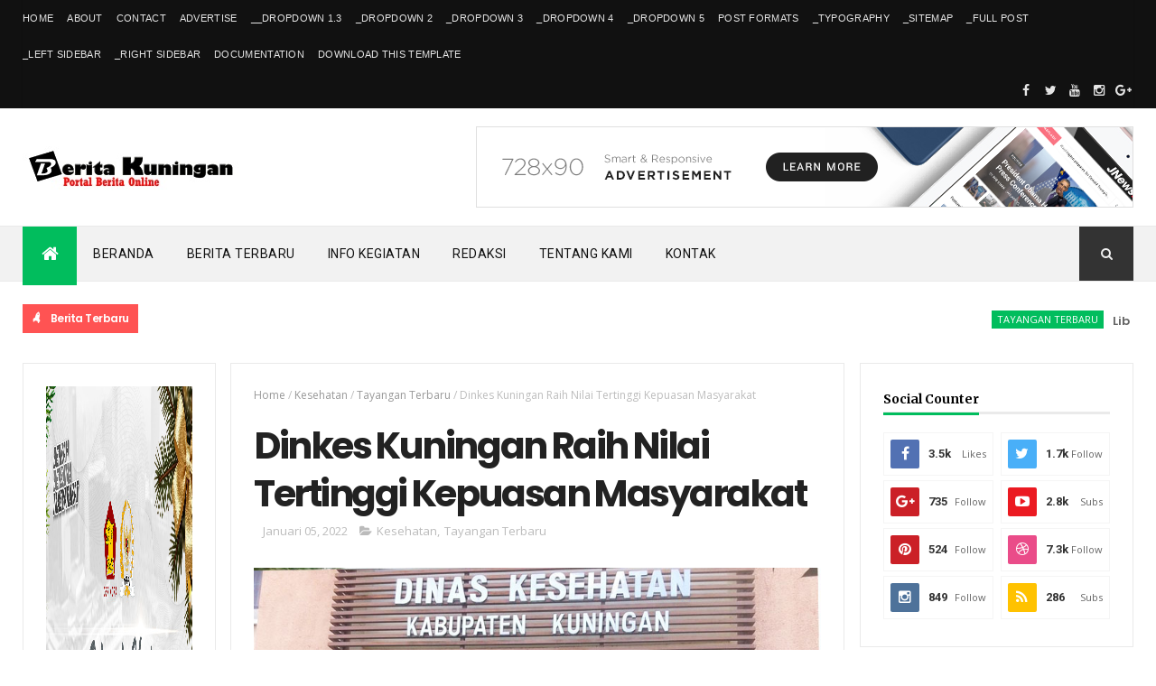

--- FILE ---
content_type: text/html; charset=utf-8
request_url: https://www.google.com/recaptcha/api2/aframe
body_size: 270
content:
<!DOCTYPE HTML><html><head><meta http-equiv="content-type" content="text/html; charset=UTF-8"></head><body><script nonce="XR2s9pNDCSYiXSlUZV4NWA">/** Anti-fraud and anti-abuse applications only. See google.com/recaptcha */ try{var clients={'sodar':'https://pagead2.googlesyndication.com/pagead/sodar?'};window.addEventListener("message",function(a){try{if(a.source===window.parent){var b=JSON.parse(a.data);var c=clients[b['id']];if(c){var d=document.createElement('img');d.src=c+b['params']+'&rc='+(localStorage.getItem("rc::a")?sessionStorage.getItem("rc::b"):"");window.document.body.appendChild(d);sessionStorage.setItem("rc::e",parseInt(sessionStorage.getItem("rc::e")||0)+1);localStorage.setItem("rc::h",'1768936149610');}}}catch(b){}});window.parent.postMessage("_grecaptcha_ready", "*");}catch(b){}</script></body></html>

--- FILE ---
content_type: text/javascript; charset=UTF-8
request_url: https://www.beritakuningan.com/feeds/posts/default?alt=json-in-script&max-results=4&callback=jQuery1110032306410316546597_1768936145118&_=1768936145119
body_size: 7470
content:
// API callback
jQuery1110032306410316546597_1768936145118({"version":"1.0","encoding":"UTF-8","feed":{"xmlns":"http://www.w3.org/2005/Atom","xmlns$openSearch":"http://a9.com/-/spec/opensearchrss/1.0/","xmlns$blogger":"http://schemas.google.com/blogger/2008","xmlns$georss":"http://www.georss.org/georss","xmlns$gd":"http://schemas.google.com/g/2005","xmlns$thr":"http://purl.org/syndication/thread/1.0","id":{"$t":"tag:blogger.com,1999:blog-3312533288841789186"},"updated":{"$t":"2026-01-20T18:20:06.869+07:00"},"category":[{"term":"Tayangan Terbaru"},{"term":"Kegiatan"},{"term":"Sosial"},{"term":"Kejadian"},{"term":"Pemerintahan"},{"term":"Pendidikan"},{"term":"Politik"},{"term":"Ekonomi"},{"term":"Hukum"},{"term":"Kesehatan"},{"term":"UMKM"},{"term":"Covid-19"},{"term":"Hadist Harian"},{"term":"Kriminal"},{"term":"Kegiatan Tayangan Terbaru"},{"term":"Wisata"},{"term":"Olah Raga"},{"term":"Ragam"},{"term":"Pertanian"},{"term":"Pemilu 2019"},{"term":"Ramadhan 1438 H"},{"term":"Hiburan"},{"term":"Kuliner"},{"term":"Pemilu 2024"},{"term":"Advetorial"},{"term":"Bisnis"},{"term":"Ramadhan 1440H"},{"term":"Seni"},{"term":"Agama"},{"term":"Komunitas"},{"term":"Artikel"},{"term":"Berita Video"},{"term":"Nasional"},{"term":"Berita Photo"},{"term":"Jurnalisme Warga"},{"term":"Kriminal Tayangan terbaru"},{"term":"Olahraga"},{"term":"Budaya"},{"term":"Opini"},{"term":"Info"},{"term":"Info Wisata"},{"term":"Jual-Beli"},{"term":"Lowongan Kerja"},{"term":"Peristiwa"},{"term":"Peternakan"},{"term":"Pilkades 2019"},{"term":"Ekonomi Tayangan Terbaru"},{"term":"Gaya Hidup"},{"term":"Inspirasi"},{"term":"Pilkada 2024"},{"term":"Pilkada Serentak 2018"},{"term":"Sosial Masyarakat"},{"term":"Sosok"},{"term":"Unik"},{"term":"bencana"},{"term":"Artikel Lepas"},{"term":"Fashion"},{"term":"Fiksi Mini Sunda"},{"term":"Hoax atau Fakta"},{"term":"Info Event"},{"term":"Iptek"},{"term":"Lalangse Hate"},{"term":"Lingkungan"},{"term":"Pasar Barang Bekas"},{"term":"Puisi"},{"term":"Ramadhan 1445H"},{"term":"Bengkel Hati"},{"term":"Cari Kerja"},{"term":"Dunia"},{"term":"Dunia Islam"},{"term":"Ekraf"},{"term":"Era TV"},{"term":"Fiksi"},{"term":"Hankam"},{"term":"Hukum Tayangan terbaru"},{"term":"Info Lebaran 1438 H"},{"term":"Kuningan Berbagi"},{"term":"Mancanegara"},{"term":"Mutiara Hikmah"},{"term":"Olah Raga Tayangan Terbaru"},{"term":"Pemerintah"},{"term":"Pilkades 2021"},{"term":"Ramadhan"},{"term":"Remaja"},{"term":"Tayangan Terbaru Kegiatan"},{"term":"Tayangan Terbaru Kejadian"},{"term":"keluarga"},{"term":"masyarakat"},{"term":"ū"}],"title":{"type":"text","$t":"Berita Kuningan"},"subtitle":{"type":"html","$t":""},"link":[{"rel":"http://schemas.google.com/g/2005#feed","type":"application/atom+xml","href":"https:\/\/www.beritakuningan.com\/feeds\/posts\/default"},{"rel":"self","type":"application/atom+xml","href":"https:\/\/www.blogger.com\/feeds\/3312533288841789186\/posts\/default?alt=json-in-script\u0026max-results=4"},{"rel":"alternate","type":"text/html","href":"https:\/\/www.beritakuningan.com\/"},{"rel":"hub","href":"http://pubsubhubbub.appspot.com/"},{"rel":"next","type":"application/atom+xml","href":"https:\/\/www.blogger.com\/feeds\/3312533288841789186\/posts\/default?alt=json-in-script\u0026start-index=5\u0026max-results=4"}],"author":[{"name":{"$t":"Berita Kuningan"},"uri":{"$t":"http:\/\/www.blogger.com\/profile\/05588086147944406913"},"email":{"$t":"noreply@blogger.com"},"gd$image":{"rel":"http://schemas.google.com/g/2005#thumbnail","width":"16","height":"16","src":"https:\/\/img1.blogblog.com\/img\/b16-rounded.gif"}}],"generator":{"version":"7.00","uri":"http://www.blogger.com","$t":"Blogger"},"openSearch$totalResults":{"$t":"1292"},"openSearch$startIndex":{"$t":"1"},"openSearch$itemsPerPage":{"$t":"4"},"entry":[{"id":{"$t":"tag:blogger.com,1999:blog-3312533288841789186.post-696526482038670500"},"published":{"$t":"2026-01-02T18:16:00.003+07:00"},"updated":{"$t":"2026-01-02T18:29:39.145+07:00"},"category":[{"scheme":"http://www.blogger.com/atom/ns#","term":"Tayangan Terbaru"},{"scheme":"http://www.blogger.com/atom/ns#","term":"Wisata"}],"title":{"type":"text","$t":"Liburan Unik di Hotel Santika Premiere Linggarjati: Main Gangsing hingga Borong Oleh-oleh UMKM Kuningan"},"content":{"type":"html","$t":"\u003Cp\u003E\u003C\/p\u003E\u003Cdiv class=\"separator\" style=\"clear: both; text-align: center;\"\u003E\u003Ca href=\"https:\/\/blogger.googleusercontent.com\/img\/b\/R29vZ2xl\/AVvXsEgZVnT2cQemht4naEWuN3_mIsoQVXivgXsRsIwQdknblqP6cRVzjLZtVobg53lDUfDH9CO9dnwmzLXFDetOv9zpBH9UYKxhmhGDG4k2sQzgfLYsjv_nExfiCUP6_VyPYLgFJJm3OQGPj8qWzub42sZ7-kR4SN6xPWi4trc6-4t4KkrP75lYpBoJwisOTag\/s2117\/1000012568.jpg\" style=\"margin-left: 1em; margin-right: 1em;\"\u003E\u003Cimg border=\"0\" data-original-height=\"1220\" data-original-width=\"2117\" height=\"230\" src=\"https:\/\/blogger.googleusercontent.com\/img\/b\/R29vZ2xl\/AVvXsEgZVnT2cQemht4naEWuN3_mIsoQVXivgXsRsIwQdknblqP6cRVzjLZtVobg53lDUfDH9CO9dnwmzLXFDetOv9zpBH9UYKxhmhGDG4k2sQzgfLYsjv_nExfiCUP6_VyPYLgFJJm3OQGPj8qWzub42sZ7-kR4SN6xPWi4trc6-4t4KkrP75lYpBoJwisOTag\/w400-h230\/1000012568.jpg\" width=\"400\" \/\u003E\u003C\/a\u003E\u003C\/div\u003E\u003Cb\u003EBERITA KUNINGAN – \u003C\/b\u003EMencari tempat berlibur yang tak hanya menawarkan kemewahan, tetapi juga pengalaman budaya kini semakin mudah ditemukan di Kabupaten Kuningan. Hotel Santika Premiere Linggarjati hadir sebagai destinasi yang memadukan fasilitas modern dengan kearifan lokal yang kental. Bagi wisatawan yang datang bersama keluarga, hotel ini menawarkan daya tarik khusus yang jarang ditemui di hotel berbintang lainnya, yakni area bermain tradisional.\u0026nbsp;\u003Cp\u003E\u003C\/p\u003E\u003Cp\u003EDi Zona Kerajinan Tangan Lokasi dan Permainan Tradisional, yang berlokasi di lobi hotel, pengunjung diajak kembali ke masa lalu dengan aneka permainan tradisional. Mulai dari gangsing, yoyo, congklak, kelereng, hingga kapal otok-otok dan klotokan bambu tersedia untuk dimainkan.\u003C\/p\u003E\u003Cp\u003E\"Sangat menarik, permainan tradisional seperti gangsing ini menarik, bagi orang kota atau anak jaman sekarang banyak yang belum tahu. Selain mengenang masa lalu, ini juga bisa mengalihkan anak dari bermain gadget ke permainan tradisional yang lebih edukatif,\" Ungkap Faisal, salah seorang pengunjung asal Bekasi, \u003Cb\u003EJum'at (2\/1\/2026).\u0026nbsp;\u003C\/b\u003E\u003C\/p\u003E\u003Cp\u003EAdanya permainan tradisional ini bukan tanpa alasan. Selain menjadi ajang nostalgia bagi orang tua untuk mengenang masa kecil, fasilitas ini menjadi sarana edukasi bagi anak-anak untuk mengenal kekayaan budaya Indonesia.\u0026nbsp;\u003C\/p\u003E\u003Cp\u003E\"Program ini menampilkan produk khas Kuningan dan menghadirkan pengalaman yang menarik bagi wisatawan maupun pengunjung hotel yang ada di Santika Premier Linggarjati. Kegiatan-kegiatan ini bertujuan untuk sarana edukasi bagi tamu-tamu. Jadi menambah pengalaman bagi tamu-tamu kami yang hadir di hotel,\" ungkap Reno Mardiansyah General Manager Hotel Santika Premiere Linggarjati, diwakili Rianto, Room Division Manager.\u0026nbsp;\u003C\/p\u003E\u003Cp\u003ETak hanya soal permainan, komitmen Hotel Santika Premiere Linggarjati terhadap kearifan lokal juga tampak dari dukungannya kepada sektor ekonomi kreatif. Di area hotel, tersedia pojok khusus yang menjajakan aneka produk UMKM asli Kabupaten Kuningan.\u003C\/p\u003E\u003Cp\u003EPara tamu dapat dengan mudah menemukan buah tangan khas seperti Peuyeum Ketan yang legit, Sari Jeruk Nipis yang menyegarkan, Gemblong dan camilan tradisional lainnya. Langkah ini diambil sebagai bentuk upaya nyata pihak hotel dalam mendukung pemasaran produk-produk lokal agar mampu menjangkau pasar yang lebih luas, terutama para wisatawan yang menginap. (\u003Cb\u003EAR27\/Red)\u0026nbsp;\u003C\/b\u003E\u003C\/p\u003E"},"link":[{"rel":"replies","type":"application/atom+xml","href":"https:\/\/www.beritakuningan.com\/feeds\/696526482038670500\/comments\/default","title":"Posting Komentar"},{"rel":"replies","type":"text/html","href":"https:\/\/www.beritakuningan.com\/2026\/01\/liburan-unik-di-hotel-santika-premiere.html#comment-form","title":"0 Komentar"},{"rel":"edit","type":"application/atom+xml","href":"https:\/\/www.blogger.com\/feeds\/3312533288841789186\/posts\/default\/696526482038670500"},{"rel":"self","type":"application/atom+xml","href":"https:\/\/www.blogger.com\/feeds\/3312533288841789186\/posts\/default\/696526482038670500"},{"rel":"alternate","type":"text/html","href":"https:\/\/www.beritakuningan.com\/2026\/01\/liburan-unik-di-hotel-santika-premiere.html","title":"Liburan Unik di Hotel Santika Premiere Linggarjati: Main Gangsing hingga Borong Oleh-oleh UMKM Kuningan"}],"author":[{"name":{"$t":"Berita Kuningan"},"uri":{"$t":"http:\/\/www.blogger.com\/profile\/05588086147944406913"},"email":{"$t":"noreply@blogger.com"},"gd$image":{"rel":"http://schemas.google.com/g/2005#thumbnail","width":"16","height":"16","src":"https:\/\/img1.blogblog.com\/img\/b16-rounded.gif"}}],"media$thumbnail":{"xmlns$media":"http://search.yahoo.com/mrss/","url":"https:\/\/blogger.googleusercontent.com\/img\/b\/R29vZ2xl\/AVvXsEgZVnT2cQemht4naEWuN3_mIsoQVXivgXsRsIwQdknblqP6cRVzjLZtVobg53lDUfDH9CO9dnwmzLXFDetOv9zpBH9UYKxhmhGDG4k2sQzgfLYsjv_nExfiCUP6_VyPYLgFJJm3OQGPj8qWzub42sZ7-kR4SN6xPWi4trc6-4t4KkrP75lYpBoJwisOTag\/s72-w400-h230-c\/1000012568.jpg","height":"72","width":"72"},"thr$total":{"$t":"0"}},{"id":{"$t":"tag:blogger.com,1999:blog-3312533288841789186.post-2678514624229023182"},"published":{"$t":"2025-12-18T16:53:00.001+07:00"},"updated":{"$t":"2025-12-18T16:53:15.303+07:00"},"category":[{"scheme":"http://www.blogger.com/atom/ns#","term":"Hukum Tayangan terbaru"}],"title":{"type":"text","$t":"Dugaan Penyelewengan Dana Desa ,Forum Warga Kalimanggis Kulon Resmi Polisikan Kepala Desa"},"content":{"type":"html","$t":"\u003Cp\u003E\u003Cb\u003E\u003C\/b\u003E\u003C\/p\u003E\u003Cdiv class=\"separator\" style=\"clear: both; text-align: center;\"\u003E\u003Cb\u003E\u003Ca href=\"https:\/\/blogger.googleusercontent.com\/img\/b\/R29vZ2xl\/AVvXsEisOS3ipXmXjBOYO9alRJ4RJ3zB1ny7DJYFIgkG9SFIVHoXjSfDI9EyDVY-QLEtcsyV3qT9FCHrL1h-AuZGM7CXqPmAotVAnS9KIOq_KRqdQ4hxG0leica7NjSrAMU6N_JCbFdG-OfSFO7P2zphSEjo-8b20HGWaH0RMm0Sa-b6fwQ47_zjEJY6ne_isZE\/s1600\/1000142688.jpg\" imageanchor=\"1\" style=\"margin-left: 1em; margin-right: 1em;\"\u003E\u003Cimg border=\"0\" data-original-height=\"721\" data-original-width=\"1600\" height=\"180\" src=\"https:\/\/blogger.googleusercontent.com\/img\/b\/R29vZ2xl\/AVvXsEisOS3ipXmXjBOYO9alRJ4RJ3zB1ny7DJYFIgkG9SFIVHoXjSfDI9EyDVY-QLEtcsyV3qT9FCHrL1h-AuZGM7CXqPmAotVAnS9KIOq_KRqdQ4hxG0leica7NjSrAMU6N_JCbFdG-OfSFO7P2zphSEjo-8b20HGWaH0RMm0Sa-b6fwQ47_zjEJY6ne_isZE\/w400-h180\/1000142688.jpg\" width=\"400\" \/\u003E\u003C\/a\u003E\u003C\/b\u003E\u003C\/div\u003E\u003Cb\u003E\u003Cbr \/\u003EBerita Kuningan\u003C\/b\u003E\u0026nbsp;- Paska dilakukannya audiensi dengan hasil mengecewakan, sejumlah warga yang tergabung dalam Forum Masyarakat Kalimanggis Kulon mendatangi Polres Kuningan untuk melaporkan dugaan penyimpangan pengelolaan anggaran desa. Kedatangan mereka bertujuan menyampaikan hasil audiensi dengan Pemerintah Desa Kalimanggis Kulon yang dinilai tidak memberikan jawaban memadai terkait penggunaan Dana Desa.\u003Cp\u003E\u003C\/p\u003E\u003Cp\u003EKetua forum Aris Priatna menyampaikan, laporan ini merupakan tindak lanjut dari audiensi yang digelar pada 2 Desember 2025. Dalam audiensi tersebut, warga mempertanyakan sejumlah program dan kegiatan desa yang diduga tidak sesuai ketentuan peraturan perundang-undangan. Namun, jawaban yang disampaikan pihak pemerintah desa dinilai tidak jelas, tidak sistematis, dan cenderung menghindar dari substansi persoalan.\u003C\/p\u003E\u003Cp\u003E“Kami datang untuk melaporkan hasil audiensi. Banyak pertanyaan yang kami ajukan dijawab dengan ketidakpastian dan tidak masuk akal. Karena itu, kami meminta aparat penegak hukum melakukan audit dan pendalaman,” ujar Aris, saat ditemui di Mapolres, Kamis (18\/12\/2025).\u003C\/p\u003E\u003Cp\u003EForum Masyarakat Kalimanggis Kulon mendasarkan laporannya pada sejumlah regulasi, antara lain Undang-Undang Nomor 2 Tahun 2002 tentang Kepolisian Negara Republik Indonesia, KUHAP, Undang-Undang Pemberantasan Tindak Pidana Korupsi, Undang-Undang Keterbukaan Informasi Publik, serta Permendagri Nomor 20 Tahun 2018 tentang Pengelolaan Keuangan Desa.\u003C\/p\u003E\u003Cp\u003EDalam laporannya, Aris memaparkan sedikitnya enam poin dugaan ketidaksesuaian penggunaan anggaran desa. Pertama, dugaan ketidaksesuaian penyelenggaraan Desa Siaga Kesehatan dan pembayaran honorarium Satgas Covid-19 Tahun Anggaran 2023. Kedua, dugaan ketidaksesuaian pengelolaan penyertaan modal Badan Usaha Milik Desa (BUMDes) dalam Program Ketahanan Pangan Tahun Anggaran 2025.\u003C\/p\u003E\u003Cp\u003EKetiga, dugaan ketidaksesuaian pelaksanaan dan pelaporan pembangunan kios desa Tahun Anggaran 2025. Keempat, dugaan ketidaksesuaian pelaksanaan bantuan stimulan MCK bagi masyarakat miskin di Dusun Manis Tahun Anggaran 2023. Kelima, dugaan ketidaksesuaian pelaksanaan kegiatan pelatihan atau bimbingan teknis bidang pertanian dan peternakan Tahun Anggaran 2023. Keenam, dugaan ketidaksesuaian pelaksanaan dan pertanggungjawaban kegiatan pelatihan kesiapsiagaan atau tanggap bencana skala lokal desa Tahun Anggaran 2023.\u003C\/p\u003E\u003Cp\u003E“Dengan keterbatasan waktu, kami sampaikan enam poin dulu. Sebenarnya masih ada banyak, bisa lebih dari 25 poin dugaan lainnya,” ujar Aris.\u003C\/p\u003E\u003Cp\u003ESaat ditanya pihak yang bertanggung jawab atas dugaan tersebut, forum menyebut bahwa kepala desa sebagai pemegang kendali utama pengelolaan anggaran.\u0026nbsp;\u003C\/p\u003E\u003Cp\u003E“Ya tentunya yang bertanggung jawab secara struktural tentu pimpinan, yaitu Kepala Desa Kalimanggis Kulon,” kata Aris. Namun forum menegaskan tidak menyebut besaran kerugian negara karena hal tersebut menjadi kewenangan aparat penegak hukum melalui audit Tipikor.\u003C\/p\u003E\u003Cp\u003EDitambahkan Sekretaris Forum, Supriyanto juga menjelaskan polemik yang sempat ramai terkait desakan agar kepala desa mundur dari jabatannya. Menurut mereka, desakan itu muncul bukan semata-mata karena persoalan pribadi, melainkan karena pertanggungjawaban penggunaan Dana Desa yang dinilai tidak transparan serta dugaan tidak dipenuhinya komitmen kepala desa sebagaimana tertuang dalam akta notaris sebelum menjabat.\u003C\/p\u003E\u003Cp\u003E“Dana desa adalah milik masyarakat, bukan milik kelompok tertentu. Ketika komitmen dan kredibilitas tidak terpenuhi, wajar jika masyarakat menagih pertanggungjawaban,” ujar Supriyanto.\u003C\/p\u003E\u003Cp\u003EMeski ada pernyataan pengunduran diri, Supriyanto menegaskan proses hukum tetap harus berjalan. Mereka juga menyinggung adanya dugaan maladministrasi hingga indikasi gratifikasi dalam pengangkatan perangkat desa.\u003C\/p\u003E\u003Cp\u003EForum Masyarakat Kalimanggis Kulon berharap laporan ini ditindaklanjuti secara profesional oleh kepolisian.\u003C\/p\u003E\u003Cp\u003E“Kami ingin ini menjadi edukasi bersama, agar pengelolaan dana desa ke depan lebih transparan dan berpihak pada kepentingan masyarakat,” kata mereka.\u003C\/p\u003E\u003Cp\u003EMasyarakat berharap kasus ini dapat memberikan kejelasan, sekaligus menjadi momentum peningkatan transparansi dalam pengelolaan anggaran desa ke depan.\u003C\/p\u003E\u003Cp\u003E“Kami hanya ingin desa lebih baik, transparan, dan mengutamakan kepentingan publik,” tegas Aris.\u003Cb\u003E( Jopray\/Read )\u003C\/b\u003E\u003Cb\u003E\u003Cbr \/\u003E\u003Cbr \/\u003E\u003C\/b\u003E\u003C\/p\u003E"},"link":[{"rel":"replies","type":"application/atom+xml","href":"https:\/\/www.beritakuningan.com\/feeds\/2678514624229023182\/comments\/default","title":"Posting Komentar"},{"rel":"replies","type":"text/html","href":"https:\/\/www.beritakuningan.com\/2025\/12\/dugaan-penyelewengan-dana-desa-forum.html#comment-form","title":"0 Komentar"},{"rel":"edit","type":"application/atom+xml","href":"https:\/\/www.blogger.com\/feeds\/3312533288841789186\/posts\/default\/2678514624229023182"},{"rel":"self","type":"application/atom+xml","href":"https:\/\/www.blogger.com\/feeds\/3312533288841789186\/posts\/default\/2678514624229023182"},{"rel":"alternate","type":"text/html","href":"https:\/\/www.beritakuningan.com\/2025\/12\/dugaan-penyelewengan-dana-desa-forum.html","title":"Dugaan Penyelewengan Dana Desa ,Forum Warga Kalimanggis Kulon Resmi Polisikan Kepala Desa"}],"author":[{"name":{"$t":"Berita Kuningan"},"uri":{"$t":"http:\/\/www.blogger.com\/profile\/05588086147944406913"},"email":{"$t":"noreply@blogger.com"},"gd$image":{"rel":"http://schemas.google.com/g/2005#thumbnail","width":"16","height":"16","src":"https:\/\/img1.blogblog.com\/img\/b16-rounded.gif"}}],"media$thumbnail":{"xmlns$media":"http://search.yahoo.com/mrss/","url":"https:\/\/blogger.googleusercontent.com\/img\/b\/R29vZ2xl\/AVvXsEisOS3ipXmXjBOYO9alRJ4RJ3zB1ny7DJYFIgkG9SFIVHoXjSfDI9EyDVY-QLEtcsyV3qT9FCHrL1h-AuZGM7CXqPmAotVAnS9KIOq_KRqdQ4hxG0leica7NjSrAMU6N_JCbFdG-OfSFO7P2zphSEjo-8b20HGWaH0RMm0Sa-b6fwQ47_zjEJY6ne_isZE\/s72-w400-h180-c\/1000142688.jpg","height":"72","width":"72"},"thr$total":{"$t":"0"}},{"id":{"$t":"tag:blogger.com,1999:blog-3312533288841789186.post-5340861421497056585"},"published":{"$t":"2025-11-09T20:43:00.003+07:00"},"updated":{"$t":"2025-11-09T20:43:20.188+07:00"},"category":[{"scheme":"http://www.blogger.com/atom/ns#","term":"Kegiatan Tayangan Terbaru"}],"title":{"type":"text","$t":"Jamin Mutu Makan Bergizi Gratis,Pengelola Dapur MBG Kuningan Bentuk Paguyuban"},"content":{"type":"html","$t":"\u003Cp\u003E\u003Cb\u003E\u003C\/b\u003E\u003C\/p\u003E\u003Cdiv class=\"separator\" style=\"clear: both; text-align: center;\"\u003E\u003Cb\u003E\u003Ca href=\"https:\/\/blogger.googleusercontent.com\/img\/b\/R29vZ2xl\/AVvXsEgE4mPlvgQLFtS7p0C31WoylJjCthP39KS-yspeAFz2rQaDMf_0LjR9AilJJjiGUiNIrT2qq7oEJ_NhMu5YxCUDZEJnMv5EkUYiQFas44buTDBnoAYurMsdDkCjCd1EewA16d_eYDVQj_R1xTI6pyrWqaX2VXXd2tLbC9-REI2BAqHXYWlE1WYZAMasjms\/s1600\/1000130173.jpg\" imageanchor=\"1\" style=\"margin-left: 1em; margin-right: 1em;\"\u003E\u003Cimg border=\"0\" data-original-height=\"1200\" data-original-width=\"1600\" height=\"300\" src=\"https:\/\/blogger.googleusercontent.com\/img\/b\/R29vZ2xl\/AVvXsEgE4mPlvgQLFtS7p0C31WoylJjCthP39KS-yspeAFz2rQaDMf_0LjR9AilJJjiGUiNIrT2qq7oEJ_NhMu5YxCUDZEJnMv5EkUYiQFas44buTDBnoAYurMsdDkCjCd1EewA16d_eYDVQj_R1xTI6pyrWqaX2VXXd2tLbC9-REI2BAqHXYWlE1WYZAMasjms\/w400-h300\/1000130173.jpg\" width=\"400\" \/\u003E\u003C\/a\u003E\u003C\/b\u003E\u003C\/div\u003E\u003Cb\u003E\u003Cbr \/\u003EBerita Kuningan\u0026nbsp;\u003C\/b\u003E– Guna memperkuat kualitas pelayanan dan menjamin standar keamanan pangan dalam pelaksanaan program strategis nasional Makan Bergizi Gratis (MBG), para pengelola dapur MBG se-Kabupaten Kuningan secara resmi membentuk sebuah paguyuban.\u003Cp\u003E\u003C\/p\u003E\n\u003Cp dir=\"ltr\"\u003EPembentukan paguyuban berlangsung dalam acara Konsolidasi Mitra SPPG Makan Gizi Gratis (MBG) di Aula Grage Hotel Kuningan pada Sabtu, 8 November 2025. Acara tersebut mengusung tajuk \"Bersatu Mewujudkan Mitra MBG SPPG Yang Patuh Dalam Mengawal Program Bapak Presiden Prabowo\" dan dihadiri oleh seluruh pemilik dapur yang terlibat.\u003C\/p\u003E\n\u003Cp dir=\"ltr\"\u003EKetua Panitia Pembentukan Paguyuban, Hj. Elit Nurlitasari, menjelaskan bahwa paguyuban ini diinisiasi sebagai wadah resmi komunikasi dan koordinasi bagi seluruh dapur yang bertugas menyediakan makanan bagi penerima manfaat MBG.\u003C\/p\u003E\n\u003Cp dir=\"ltr\"\u003E\"Kami ingin setiap dapur MBG bekerja sesuai standar yang ditetapkan, baik dari sisi higienitas, kualitas bahan baku, maupun ketepatan distribusi. Dengan terbentuknya paguyuban, pertukaran informasi dan penyelesaian kendala teknis akan menjadi jauh lebih mudah dan cepat,\" ujar Hj. Elit.\u003C\/p\u003E\n\u003Cp dir=\"ltr\"\u003EPaguyuban Dapur MBG ini akan menjalankan sejumlah fungsi vital, di antaranya penyeragaman Standar Operasional Prosedur (SOP) kebersihan dan keamanan pangan , penyusunan mekanisme koordinasi distribusi antar wilayah, hingga pengadaan pelatihan berkala bagi juru masak dan relawan. Pengawasan ketat terhadap kualitas bahan baku juga menjadi fokus utama paguyuban ini.\u003C\/p\u003E\n\u003Cp dir=\"ltr\"\u003EDalam konsolidasi tersebut, H.Udin Kunaedi terpilih secara aklamasi sebagai Ketua Paguyuban. Ia didampingi oleh Sandi Oktaviandi sebagai Sekretaris dan Nina Daniati Sahfa'at sebagai Bendahara. Sementara itu, divisi Publikasi dipercayakan kepada Iyan Irwandi, Elly Said, dan M. Al Al Faruq.\u003C\/p\u003E\n\u003Cp dir=\"ltr\"\u003EH. Udin Kusnaedi menyatakan bahwa pembentukan paguyuban ini merupakan wujud tanggung jawab moral untuk memastikan akuntabilitas dan transparansi program.\u003C\/p\u003E\n\u003Cp dir=\"ltr\"\u003E\"Ini bukan hanya sekadar soal memasak, ini adalah pertanggungjawaban kami untuk memastikan bahwa anak-anak penerima manfaat mendapatkan makanan terbaik setiap hari. Paguyuban ini akan menjadi saluran resmi jika masyarakat memiliki masukan atau keluhan terkait kualitas makanan,\" tegas Udin.\u003C\/p\u003E\n\u003Cp dir=\"ltr\"\u003EDengan adanya payung organisasi ini, diharapkan pelaksanaan program MBG di seluruh Kabupaten Kuningan menjadi semakin solid, seragam, dan profesional.\u003Cb\u003E( Jopray\/Red )\u003C\/b\u003E\u003C\/p\u003E"},"link":[{"rel":"replies","type":"application/atom+xml","href":"https:\/\/www.beritakuningan.com\/feeds\/5340861421497056585\/comments\/default","title":"Posting Komentar"},{"rel":"replies","type":"text/html","href":"https:\/\/www.beritakuningan.com\/2025\/11\/jamin-mutu-makan-bergizi.html#comment-form","title":"0 Komentar"},{"rel":"edit","type":"application/atom+xml","href":"https:\/\/www.blogger.com\/feeds\/3312533288841789186\/posts\/default\/5340861421497056585"},{"rel":"self","type":"application/atom+xml","href":"https:\/\/www.blogger.com\/feeds\/3312533288841789186\/posts\/default\/5340861421497056585"},{"rel":"alternate","type":"text/html","href":"https:\/\/www.beritakuningan.com\/2025\/11\/jamin-mutu-makan-bergizi.html","title":"Jamin Mutu Makan Bergizi Gratis,Pengelola Dapur MBG Kuningan Bentuk Paguyuban"}],"author":[{"name":{"$t":"Berita Kuningan"},"uri":{"$t":"http:\/\/www.blogger.com\/profile\/05588086147944406913"},"email":{"$t":"noreply@blogger.com"},"gd$image":{"rel":"http://schemas.google.com/g/2005#thumbnail","width":"16","height":"16","src":"https:\/\/img1.blogblog.com\/img\/b16-rounded.gif"}}],"media$thumbnail":{"xmlns$media":"http://search.yahoo.com/mrss/","url":"https:\/\/blogger.googleusercontent.com\/img\/b\/R29vZ2xl\/AVvXsEgE4mPlvgQLFtS7p0C31WoylJjCthP39KS-yspeAFz2rQaDMf_0LjR9AilJJjiGUiNIrT2qq7oEJ_NhMu5YxCUDZEJnMv5EkUYiQFas44buTDBnoAYurMsdDkCjCd1EewA16d_eYDVQj_R1xTI6pyrWqaX2VXXd2tLbC9-REI2BAqHXYWlE1WYZAMasjms\/s72-w400-h300-c\/1000130173.jpg","height":"72","width":"72"},"thr$total":{"$t":"0"}},{"id":{"$t":"tag:blogger.com,1999:blog-3312533288841789186.post-5916783474503226929"},"published":{"$t":"2025-11-05T12:04:00.004+07:00"},"updated":{"$t":"2025-11-05T12:07:55.294+07:00"},"category":[{"scheme":"http://www.blogger.com/atom/ns#","term":"Kriminal Tayangan terbaru"}],"title":{"type":"text","$t":"Dua Pelaku Spesialis Pencurian Ratusan Kilogram Ikan Keramba di Waduk Darma Ditangkap"},"content":{"type":"html","$t":"\u003Cp\u003E\u003Cb\u003E\u003C\/b\u003E\u003C\/p\u003E\u003Cdiv class=\"separator\" style=\"clear: both; text-align: center;\"\u003E\u003Cb\u003E\u003Ca href=\"https:\/\/blogger.googleusercontent.com\/img\/b\/R29vZ2xl\/AVvXsEi6ZK82nXcG0cjNE7xzu8dBkAFHxANVbhWnCcVuqUdmSns0bd2ZweEdiGaUe8oRdxcpuyhzOw4JHAkawye3HkMN_uLGBgsGe3R7H0wAoddrpNUvDzoJR23skZsbWw428GP6rtB5la9P3nMPdRo6RHyw5UCLKii7uaO7eemfNryHsaSDpnSQG8GODK3XP0o\/s1600\/1000128874.jpg\" style=\"margin-left: 1em; margin-right: 1em;\"\u003E\u003Cimg border=\"0\" data-original-height=\"1200\" data-original-width=\"1600\" height=\"300\" src=\"https:\/\/blogger.googleusercontent.com\/img\/b\/R29vZ2xl\/AVvXsEi6ZK82nXcG0cjNE7xzu8dBkAFHxANVbhWnCcVuqUdmSns0bd2ZweEdiGaUe8oRdxcpuyhzOw4JHAkawye3HkMN_uLGBgsGe3R7H0wAoddrpNUvDzoJR23skZsbWw428GP6rtB5la9P3nMPdRo6RHyw5UCLKii7uaO7eemfNryHsaSDpnSQG8GODK3XP0o\/w400-h300\/1000128874.jpg\" width=\"400\" \/\u003E\u003C\/a\u003E\u003C\/b\u003E\u003C\/div\u003E\u003Cb\u003E\u003Cbr \/\u003EBerita Kuningan -\u0026nbsp;\u003C\/b\u003EJajaran Satuan Reserse Kriminal (Satreskrim) Polres Kuningan mengamankan dua pria yang teridentifikasi sebagai pelaku tindak pidana pencurian ikan dengan pemberatan di kawasan keramba apung Waduk Darma. Penangkapan ini dilakukan setelah serangkaian aksi pencurian yang meresahkan para pembudidaya ikan di wilayah tersebut.\u003Cp\u003E\u003C\/p\u003E\n\u003Cp dir=\"ltr\"\u003EDua terduga pelaku, berinisial N (42 )dan DA (32 ) keduanya merupakan warga Kecamatan Darma Kabupaten Kuningan. Keduanya diamankan pada Jumat (31\/10) sekitar pukul 13.00 WIB di Mapolres Kuningan\u0026nbsp; menyusul adanya laporan oleh salah satu korban.\u003C\/p\u003E\n\u003Cp dir=\"ltr\"\u003EKasat Reskrim Polres Kuningan Iptu Abdul Aziz, membenarkan penangkapan tersebut. Keduanya kami amankan berdasarkan dugaan kuat melakukan pencurian ikan di keramba Waduk Darma. Hasil penyelidikan kami menunjukkan bahwa aksi ini sudah berulang kali dilakukan oleh dua pelaku yang meresahkan para petani jala apung Waduk Darma,\" ujar Iptu Abdul Aziz.\u003C\/p\u003E\n\u003Cp dir=\"ltr\"\u003EPeristiwa pencurian terakhir yang menjadi dasar penangkapan ini terkonfirmasi terjadi pada Kamis (30\/10) sekitar pukul 11.00 WIB di area keramba Desa Jagara, Kecamatan Darma.\u003C\/p\u003E\n\u003Cp dir=\"ltr\"\u003EBerdasarkan hasil pemeriksaan, para pelaku diketahui berhasil mencuri ikan nila sebanyak 364 kilogram dengan total kerugian mencapai sekitar 6,3 juta rupiah Polisi juga mengamankan barang bukti lainya yang digunakan pelaku dalam melancarkan aksinya seperti,satu unit mobil,perahu sampan,satu serok ikan,drum palstik dan 13 buah plastik untuk membungkus ikan hasil curian.\u003C\/p\u003E\n\u003Cp dir=\"ltr\"\u003EGuna pemeriksaan lebih lanjut,kedua pelaku pencurian ikan nila kini harus mendekam di sel tahanan Mapolres Kuningan.\u003C\/p\u003E\n\u003Cp dir=\"ltr\"\u003E\"Para pelaku dijerat pasal 363 KUHP tentang Pencurian dengan Pemberatan.Dengan ancaman Hukuman maksimal tujuh tahun penjara,\" Pungkasnya.\u003Cb\u003E( Jopray\/Red )\u003C\/b\u003E\u003C\/p\u003E"},"link":[{"rel":"replies","type":"application/atom+xml","href":"https:\/\/www.beritakuningan.com\/feeds\/5916783474503226929\/comments\/default","title":"Posting Komentar"},{"rel":"replies","type":"text/html","href":"https:\/\/www.beritakuningan.com\/2025\/11\/dua-pelaku-spesialis-pencurian-ratusan.html#comment-form","title":"0 Komentar"},{"rel":"edit","type":"application/atom+xml","href":"https:\/\/www.blogger.com\/feeds\/3312533288841789186\/posts\/default\/5916783474503226929"},{"rel":"self","type":"application/atom+xml","href":"https:\/\/www.blogger.com\/feeds\/3312533288841789186\/posts\/default\/5916783474503226929"},{"rel":"alternate","type":"text/html","href":"https:\/\/www.beritakuningan.com\/2025\/11\/dua-pelaku-spesialis-pencurian-ratusan.html","title":"Dua Pelaku Spesialis Pencurian Ratusan Kilogram Ikan Keramba di Waduk Darma Ditangkap"}],"author":[{"name":{"$t":"Berita Kuningan"},"uri":{"$t":"http:\/\/www.blogger.com\/profile\/05588086147944406913"},"email":{"$t":"noreply@blogger.com"},"gd$image":{"rel":"http://schemas.google.com/g/2005#thumbnail","width":"16","height":"16","src":"https:\/\/img1.blogblog.com\/img\/b16-rounded.gif"}}],"media$thumbnail":{"xmlns$media":"http://search.yahoo.com/mrss/","url":"https:\/\/blogger.googleusercontent.com\/img\/b\/R29vZ2xl\/AVvXsEi6ZK82nXcG0cjNE7xzu8dBkAFHxANVbhWnCcVuqUdmSns0bd2ZweEdiGaUe8oRdxcpuyhzOw4JHAkawye3HkMN_uLGBgsGe3R7H0wAoddrpNUvDzoJR23skZsbWw428GP6rtB5la9P3nMPdRo6RHyw5UCLKii7uaO7eemfNryHsaSDpnSQG8GODK3XP0o\/s72-w400-h300-c\/1000128874.jpg","height":"72","width":"72"},"thr$total":{"$t":"0"}}]}});

--- FILE ---
content_type: text/javascript; charset=UTF-8
request_url: https://www.beritakuningan.com/feeds/posts/default/-/Gallery?alt=json-in-script&max-results=4&callback=jQuery1110032306410316546597_1768936145124&_=1768936145125
body_size: 1077
content:
// API callback
jQuery1110032306410316546597_1768936145124({"version":"1.0","encoding":"UTF-8","feed":{"xmlns":"http://www.w3.org/2005/Atom","xmlns$openSearch":"http://a9.com/-/spec/opensearchrss/1.0/","xmlns$blogger":"http://schemas.google.com/blogger/2008","xmlns$georss":"http://www.georss.org/georss","xmlns$gd":"http://schemas.google.com/g/2005","xmlns$thr":"http://purl.org/syndication/thread/1.0","id":{"$t":"tag:blogger.com,1999:blog-3312533288841789186"},"updated":{"$t":"2026-01-20T18:20:06.869+07:00"},"category":[{"term":"Tayangan Terbaru"},{"term":"Kegiatan"},{"term":"Sosial"},{"term":"Kejadian"},{"term":"Pemerintahan"},{"term":"Pendidikan"},{"term":"Politik"},{"term":"Ekonomi"},{"term":"Hukum"},{"term":"Kesehatan"},{"term":"UMKM"},{"term":"Covid-19"},{"term":"Hadist Harian"},{"term":"Kriminal"},{"term":"Kegiatan Tayangan Terbaru"},{"term":"Wisata"},{"term":"Olah Raga"},{"term":"Ragam"},{"term":"Pertanian"},{"term":"Pemilu 2019"},{"term":"Ramadhan 1438 H"},{"term":"Hiburan"},{"term":"Kuliner"},{"term":"Pemilu 2024"},{"term":"Advetorial"},{"term":"Bisnis"},{"term":"Ramadhan 1440H"},{"term":"Seni"},{"term":"Agama"},{"term":"Komunitas"},{"term":"Artikel"},{"term":"Berita Video"},{"term":"Nasional"},{"term":"Berita Photo"},{"term":"Jurnalisme Warga"},{"term":"Kriminal Tayangan terbaru"},{"term":"Olahraga"},{"term":"Budaya"},{"term":"Opini"},{"term":"Info"},{"term":"Info Wisata"},{"term":"Jual-Beli"},{"term":"Lowongan Kerja"},{"term":"Peristiwa"},{"term":"Peternakan"},{"term":"Pilkades 2019"},{"term":"Ekonomi Tayangan Terbaru"},{"term":"Gaya Hidup"},{"term":"Inspirasi"},{"term":"Pilkada 2024"},{"term":"Pilkada Serentak 2018"},{"term":"Sosial Masyarakat"},{"term":"Sosok"},{"term":"Unik"},{"term":"bencana"},{"term":"Artikel Lepas"},{"term":"Fashion"},{"term":"Fiksi Mini Sunda"},{"term":"Hoax atau Fakta"},{"term":"Info Event"},{"term":"Iptek"},{"term":"Lalangse Hate"},{"term":"Lingkungan"},{"term":"Pasar Barang Bekas"},{"term":"Puisi"},{"term":"Ramadhan 1445H"},{"term":"Bengkel Hati"},{"term":"Cari Kerja"},{"term":"Dunia"},{"term":"Dunia Islam"},{"term":"Ekraf"},{"term":"Era TV"},{"term":"Fiksi"},{"term":"Hankam"},{"term":"Hukum Tayangan terbaru"},{"term":"Info Lebaran 1438 H"},{"term":"Kuningan Berbagi"},{"term":"Mancanegara"},{"term":"Mutiara Hikmah"},{"term":"Olah Raga Tayangan Terbaru"},{"term":"Pemerintah"},{"term":"Pilkades 2021"},{"term":"Ramadhan"},{"term":"Remaja"},{"term":"Tayangan Terbaru Kegiatan"},{"term":"Tayangan Terbaru Kejadian"},{"term":"keluarga"},{"term":"masyarakat"},{"term":"ū"}],"title":{"type":"text","$t":"Berita Kuningan"},"subtitle":{"type":"html","$t":""},"link":[{"rel":"http://schemas.google.com/g/2005#feed","type":"application/atom+xml","href":"https:\/\/www.beritakuningan.com\/feeds\/posts\/default"},{"rel":"self","type":"application/atom+xml","href":"https:\/\/www.blogger.com\/feeds\/3312533288841789186\/posts\/default\/-\/Gallery?alt=json-in-script\u0026max-results=4"},{"rel":"alternate","type":"text/html","href":"https:\/\/www.beritakuningan.com\/search\/label\/Gallery"},{"rel":"hub","href":"http://pubsubhubbub.appspot.com/"}],"author":[{"name":{"$t":"Berita Kuningan"},"uri":{"$t":"http:\/\/www.blogger.com\/profile\/05588086147944406913"},"email":{"$t":"noreply@blogger.com"},"gd$image":{"rel":"http://schemas.google.com/g/2005#thumbnail","width":"16","height":"16","src":"https:\/\/img1.blogblog.com\/img\/b16-rounded.gif"}}],"generator":{"version":"7.00","uri":"http://www.blogger.com","$t":"Blogger"},"openSearch$totalResults":{"$t":"0"},"openSearch$startIndex":{"$t":"1"},"openSearch$itemsPerPage":{"$t":"4"}}});

--- FILE ---
content_type: text/javascript; charset=UTF-8
request_url: https://www.beritakuningan.com/feeds/posts/default?alt=json-in-script&max-results=10&callback=jQuery1110032306410316546597_1768936145120&_=1768936145121
body_size: 14874
content:
// API callback
jQuery1110032306410316546597_1768936145120({"version":"1.0","encoding":"UTF-8","feed":{"xmlns":"http://www.w3.org/2005/Atom","xmlns$openSearch":"http://a9.com/-/spec/opensearchrss/1.0/","xmlns$blogger":"http://schemas.google.com/blogger/2008","xmlns$georss":"http://www.georss.org/georss","xmlns$gd":"http://schemas.google.com/g/2005","xmlns$thr":"http://purl.org/syndication/thread/1.0","id":{"$t":"tag:blogger.com,1999:blog-3312533288841789186"},"updated":{"$t":"2026-01-20T18:20:06.869+07:00"},"category":[{"term":"Tayangan Terbaru"},{"term":"Kegiatan"},{"term":"Sosial"},{"term":"Kejadian"},{"term":"Pemerintahan"},{"term":"Pendidikan"},{"term":"Politik"},{"term":"Ekonomi"},{"term":"Hukum"},{"term":"Kesehatan"},{"term":"UMKM"},{"term":"Covid-19"},{"term":"Hadist Harian"},{"term":"Kriminal"},{"term":"Kegiatan Tayangan Terbaru"},{"term":"Wisata"},{"term":"Olah Raga"},{"term":"Ragam"},{"term":"Pertanian"},{"term":"Pemilu 2019"},{"term":"Ramadhan 1438 H"},{"term":"Hiburan"},{"term":"Kuliner"},{"term":"Pemilu 2024"},{"term":"Advetorial"},{"term":"Bisnis"},{"term":"Ramadhan 1440H"},{"term":"Seni"},{"term":"Agama"},{"term":"Komunitas"},{"term":"Artikel"},{"term":"Berita Video"},{"term":"Nasional"},{"term":"Berita Photo"},{"term":"Jurnalisme Warga"},{"term":"Kriminal Tayangan terbaru"},{"term":"Olahraga"},{"term":"Budaya"},{"term":"Opini"},{"term":"Info"},{"term":"Info Wisata"},{"term":"Jual-Beli"},{"term":"Lowongan Kerja"},{"term":"Peristiwa"},{"term":"Peternakan"},{"term":"Pilkades 2019"},{"term":"Ekonomi Tayangan Terbaru"},{"term":"Gaya Hidup"},{"term":"Inspirasi"},{"term":"Pilkada 2024"},{"term":"Pilkada Serentak 2018"},{"term":"Sosial Masyarakat"},{"term":"Sosok"},{"term":"Unik"},{"term":"bencana"},{"term":"Artikel Lepas"},{"term":"Fashion"},{"term":"Fiksi Mini Sunda"},{"term":"Hoax atau Fakta"},{"term":"Info Event"},{"term":"Iptek"},{"term":"Lalangse Hate"},{"term":"Lingkungan"},{"term":"Pasar Barang Bekas"},{"term":"Puisi"},{"term":"Ramadhan 1445H"},{"term":"Bengkel Hati"},{"term":"Cari Kerja"},{"term":"Dunia"},{"term":"Dunia Islam"},{"term":"Ekraf"},{"term":"Era TV"},{"term":"Fiksi"},{"term":"Hankam"},{"term":"Hukum Tayangan terbaru"},{"term":"Info Lebaran 1438 H"},{"term":"Kuningan Berbagi"},{"term":"Mancanegara"},{"term":"Mutiara Hikmah"},{"term":"Olah Raga Tayangan Terbaru"},{"term":"Pemerintah"},{"term":"Pilkades 2021"},{"term":"Ramadhan"},{"term":"Remaja"},{"term":"Tayangan Terbaru Kegiatan"},{"term":"Tayangan Terbaru Kejadian"},{"term":"keluarga"},{"term":"masyarakat"},{"term":"ū"}],"title":{"type":"text","$t":"Berita Kuningan"},"subtitle":{"type":"html","$t":""},"link":[{"rel":"http://schemas.google.com/g/2005#feed","type":"application/atom+xml","href":"https:\/\/www.beritakuningan.com\/feeds\/posts\/default"},{"rel":"self","type":"application/atom+xml","href":"https:\/\/www.blogger.com\/feeds\/3312533288841789186\/posts\/default?alt=json-in-script\u0026max-results=10"},{"rel":"alternate","type":"text/html","href":"https:\/\/www.beritakuningan.com\/"},{"rel":"hub","href":"http://pubsubhubbub.appspot.com/"},{"rel":"next","type":"application/atom+xml","href":"https:\/\/www.blogger.com\/feeds\/3312533288841789186\/posts\/default?alt=json-in-script\u0026start-index=11\u0026max-results=10"}],"author":[{"name":{"$t":"Berita Kuningan"},"uri":{"$t":"http:\/\/www.blogger.com\/profile\/05588086147944406913"},"email":{"$t":"noreply@blogger.com"},"gd$image":{"rel":"http://schemas.google.com/g/2005#thumbnail","width":"16","height":"16","src":"https:\/\/img1.blogblog.com\/img\/b16-rounded.gif"}}],"generator":{"version":"7.00","uri":"http://www.blogger.com","$t":"Blogger"},"openSearch$totalResults":{"$t":"1292"},"openSearch$startIndex":{"$t":"1"},"openSearch$itemsPerPage":{"$t":"10"},"entry":[{"id":{"$t":"tag:blogger.com,1999:blog-3312533288841789186.post-696526482038670500"},"published":{"$t":"2026-01-02T18:16:00.003+07:00"},"updated":{"$t":"2026-01-02T18:29:39.145+07:00"},"category":[{"scheme":"http://www.blogger.com/atom/ns#","term":"Tayangan Terbaru"},{"scheme":"http://www.blogger.com/atom/ns#","term":"Wisata"}],"title":{"type":"text","$t":"Liburan Unik di Hotel Santika Premiere Linggarjati: Main Gangsing hingga Borong Oleh-oleh UMKM Kuningan"},"content":{"type":"html","$t":"\u003Cp\u003E\u003C\/p\u003E\u003Cdiv class=\"separator\" style=\"clear: both; text-align: center;\"\u003E\u003Ca href=\"https:\/\/blogger.googleusercontent.com\/img\/b\/R29vZ2xl\/AVvXsEgZVnT2cQemht4naEWuN3_mIsoQVXivgXsRsIwQdknblqP6cRVzjLZtVobg53lDUfDH9CO9dnwmzLXFDetOv9zpBH9UYKxhmhGDG4k2sQzgfLYsjv_nExfiCUP6_VyPYLgFJJm3OQGPj8qWzub42sZ7-kR4SN6xPWi4trc6-4t4KkrP75lYpBoJwisOTag\/s2117\/1000012568.jpg\" style=\"margin-left: 1em; margin-right: 1em;\"\u003E\u003Cimg border=\"0\" data-original-height=\"1220\" data-original-width=\"2117\" height=\"230\" src=\"https:\/\/blogger.googleusercontent.com\/img\/b\/R29vZ2xl\/AVvXsEgZVnT2cQemht4naEWuN3_mIsoQVXivgXsRsIwQdknblqP6cRVzjLZtVobg53lDUfDH9CO9dnwmzLXFDetOv9zpBH9UYKxhmhGDG4k2sQzgfLYsjv_nExfiCUP6_VyPYLgFJJm3OQGPj8qWzub42sZ7-kR4SN6xPWi4trc6-4t4KkrP75lYpBoJwisOTag\/w400-h230\/1000012568.jpg\" width=\"400\" \/\u003E\u003C\/a\u003E\u003C\/div\u003E\u003Cb\u003EBERITA KUNINGAN – \u003C\/b\u003EMencari tempat berlibur yang tak hanya menawarkan kemewahan, tetapi juga pengalaman budaya kini semakin mudah ditemukan di Kabupaten Kuningan. Hotel Santika Premiere Linggarjati hadir sebagai destinasi yang memadukan fasilitas modern dengan kearifan lokal yang kental. Bagi wisatawan yang datang bersama keluarga, hotel ini menawarkan daya tarik khusus yang jarang ditemui di hotel berbintang lainnya, yakni area bermain tradisional.\u0026nbsp;\u003Cp\u003E\u003C\/p\u003E\u003Cp\u003EDi Zona Kerajinan Tangan Lokasi dan Permainan Tradisional, yang berlokasi di lobi hotel, pengunjung diajak kembali ke masa lalu dengan aneka permainan tradisional. Mulai dari gangsing, yoyo, congklak, kelereng, hingga kapal otok-otok dan klotokan bambu tersedia untuk dimainkan.\u003C\/p\u003E\u003Cp\u003E\"Sangat menarik, permainan tradisional seperti gangsing ini menarik, bagi orang kota atau anak jaman sekarang banyak yang belum tahu. Selain mengenang masa lalu, ini juga bisa mengalihkan anak dari bermain gadget ke permainan tradisional yang lebih edukatif,\" Ungkap Faisal, salah seorang pengunjung asal Bekasi, \u003Cb\u003EJum'at (2\/1\/2026).\u0026nbsp;\u003C\/b\u003E\u003C\/p\u003E\u003Cp\u003EAdanya permainan tradisional ini bukan tanpa alasan. Selain menjadi ajang nostalgia bagi orang tua untuk mengenang masa kecil, fasilitas ini menjadi sarana edukasi bagi anak-anak untuk mengenal kekayaan budaya Indonesia.\u0026nbsp;\u003C\/p\u003E\u003Cp\u003E\"Program ini menampilkan produk khas Kuningan dan menghadirkan pengalaman yang menarik bagi wisatawan maupun pengunjung hotel yang ada di Santika Premier Linggarjati. Kegiatan-kegiatan ini bertujuan untuk sarana edukasi bagi tamu-tamu. Jadi menambah pengalaman bagi tamu-tamu kami yang hadir di hotel,\" ungkap Reno Mardiansyah General Manager Hotel Santika Premiere Linggarjati, diwakili Rianto, Room Division Manager.\u0026nbsp;\u003C\/p\u003E\u003Cp\u003ETak hanya soal permainan, komitmen Hotel Santika Premiere Linggarjati terhadap kearifan lokal juga tampak dari dukungannya kepada sektor ekonomi kreatif. Di area hotel, tersedia pojok khusus yang menjajakan aneka produk UMKM asli Kabupaten Kuningan.\u003C\/p\u003E\u003Cp\u003EPara tamu dapat dengan mudah menemukan buah tangan khas seperti Peuyeum Ketan yang legit, Sari Jeruk Nipis yang menyegarkan, Gemblong dan camilan tradisional lainnya. Langkah ini diambil sebagai bentuk upaya nyata pihak hotel dalam mendukung pemasaran produk-produk lokal agar mampu menjangkau pasar yang lebih luas, terutama para wisatawan yang menginap. (\u003Cb\u003EAR27\/Red)\u0026nbsp;\u003C\/b\u003E\u003C\/p\u003E"},"link":[{"rel":"replies","type":"application/atom+xml","href":"https:\/\/www.beritakuningan.com\/feeds\/696526482038670500\/comments\/default","title":"Posting Komentar"},{"rel":"replies","type":"text/html","href":"https:\/\/www.beritakuningan.com\/2026\/01\/liburan-unik-di-hotel-santika-premiere.html#comment-form","title":"0 Komentar"},{"rel":"edit","type":"application/atom+xml","href":"https:\/\/www.blogger.com\/feeds\/3312533288841789186\/posts\/default\/696526482038670500"},{"rel":"self","type":"application/atom+xml","href":"https:\/\/www.blogger.com\/feeds\/3312533288841789186\/posts\/default\/696526482038670500"},{"rel":"alternate","type":"text/html","href":"https:\/\/www.beritakuningan.com\/2026\/01\/liburan-unik-di-hotel-santika-premiere.html","title":"Liburan Unik di Hotel Santika Premiere Linggarjati: Main Gangsing hingga Borong Oleh-oleh UMKM Kuningan"}],"author":[{"name":{"$t":"Berita Kuningan"},"uri":{"$t":"http:\/\/www.blogger.com\/profile\/05588086147944406913"},"email":{"$t":"noreply@blogger.com"},"gd$image":{"rel":"http://schemas.google.com/g/2005#thumbnail","width":"16","height":"16","src":"https:\/\/img1.blogblog.com\/img\/b16-rounded.gif"}}],"media$thumbnail":{"xmlns$media":"http://search.yahoo.com/mrss/","url":"https:\/\/blogger.googleusercontent.com\/img\/b\/R29vZ2xl\/AVvXsEgZVnT2cQemht4naEWuN3_mIsoQVXivgXsRsIwQdknblqP6cRVzjLZtVobg53lDUfDH9CO9dnwmzLXFDetOv9zpBH9UYKxhmhGDG4k2sQzgfLYsjv_nExfiCUP6_VyPYLgFJJm3OQGPj8qWzub42sZ7-kR4SN6xPWi4trc6-4t4KkrP75lYpBoJwisOTag\/s72-w400-h230-c\/1000012568.jpg","height":"72","width":"72"},"thr$total":{"$t":"0"}},{"id":{"$t":"tag:blogger.com,1999:blog-3312533288841789186.post-2678514624229023182"},"published":{"$t":"2025-12-18T16:53:00.001+07:00"},"updated":{"$t":"2025-12-18T16:53:15.303+07:00"},"category":[{"scheme":"http://www.blogger.com/atom/ns#","term":"Hukum Tayangan terbaru"}],"title":{"type":"text","$t":"Dugaan Penyelewengan Dana Desa ,Forum Warga Kalimanggis Kulon Resmi Polisikan Kepala Desa"},"content":{"type":"html","$t":"\u003Cp\u003E\u003Cb\u003E\u003C\/b\u003E\u003C\/p\u003E\u003Cdiv class=\"separator\" style=\"clear: both; text-align: center;\"\u003E\u003Cb\u003E\u003Ca href=\"https:\/\/blogger.googleusercontent.com\/img\/b\/R29vZ2xl\/AVvXsEisOS3ipXmXjBOYO9alRJ4RJ3zB1ny7DJYFIgkG9SFIVHoXjSfDI9EyDVY-QLEtcsyV3qT9FCHrL1h-AuZGM7CXqPmAotVAnS9KIOq_KRqdQ4hxG0leica7NjSrAMU6N_JCbFdG-OfSFO7P2zphSEjo-8b20HGWaH0RMm0Sa-b6fwQ47_zjEJY6ne_isZE\/s1600\/1000142688.jpg\" imageanchor=\"1\" style=\"margin-left: 1em; margin-right: 1em;\"\u003E\u003Cimg border=\"0\" data-original-height=\"721\" data-original-width=\"1600\" height=\"180\" src=\"https:\/\/blogger.googleusercontent.com\/img\/b\/R29vZ2xl\/AVvXsEisOS3ipXmXjBOYO9alRJ4RJ3zB1ny7DJYFIgkG9SFIVHoXjSfDI9EyDVY-QLEtcsyV3qT9FCHrL1h-AuZGM7CXqPmAotVAnS9KIOq_KRqdQ4hxG0leica7NjSrAMU6N_JCbFdG-OfSFO7P2zphSEjo-8b20HGWaH0RMm0Sa-b6fwQ47_zjEJY6ne_isZE\/w400-h180\/1000142688.jpg\" width=\"400\" \/\u003E\u003C\/a\u003E\u003C\/b\u003E\u003C\/div\u003E\u003Cb\u003E\u003Cbr \/\u003EBerita Kuningan\u003C\/b\u003E\u0026nbsp;- Paska dilakukannya audiensi dengan hasil mengecewakan, sejumlah warga yang tergabung dalam Forum Masyarakat Kalimanggis Kulon mendatangi Polres Kuningan untuk melaporkan dugaan penyimpangan pengelolaan anggaran desa. Kedatangan mereka bertujuan menyampaikan hasil audiensi dengan Pemerintah Desa Kalimanggis Kulon yang dinilai tidak memberikan jawaban memadai terkait penggunaan Dana Desa.\u003Cp\u003E\u003C\/p\u003E\u003Cp\u003EKetua forum Aris Priatna menyampaikan, laporan ini merupakan tindak lanjut dari audiensi yang digelar pada 2 Desember 2025. Dalam audiensi tersebut, warga mempertanyakan sejumlah program dan kegiatan desa yang diduga tidak sesuai ketentuan peraturan perundang-undangan. Namun, jawaban yang disampaikan pihak pemerintah desa dinilai tidak jelas, tidak sistematis, dan cenderung menghindar dari substansi persoalan.\u003C\/p\u003E\u003Cp\u003E“Kami datang untuk melaporkan hasil audiensi. Banyak pertanyaan yang kami ajukan dijawab dengan ketidakpastian dan tidak masuk akal. Karena itu, kami meminta aparat penegak hukum melakukan audit dan pendalaman,” ujar Aris, saat ditemui di Mapolres, Kamis (18\/12\/2025).\u003C\/p\u003E\u003Cp\u003EForum Masyarakat Kalimanggis Kulon mendasarkan laporannya pada sejumlah regulasi, antara lain Undang-Undang Nomor 2 Tahun 2002 tentang Kepolisian Negara Republik Indonesia, KUHAP, Undang-Undang Pemberantasan Tindak Pidana Korupsi, Undang-Undang Keterbukaan Informasi Publik, serta Permendagri Nomor 20 Tahun 2018 tentang Pengelolaan Keuangan Desa.\u003C\/p\u003E\u003Cp\u003EDalam laporannya, Aris memaparkan sedikitnya enam poin dugaan ketidaksesuaian penggunaan anggaran desa. Pertama, dugaan ketidaksesuaian penyelenggaraan Desa Siaga Kesehatan dan pembayaran honorarium Satgas Covid-19 Tahun Anggaran 2023. Kedua, dugaan ketidaksesuaian pengelolaan penyertaan modal Badan Usaha Milik Desa (BUMDes) dalam Program Ketahanan Pangan Tahun Anggaran 2025.\u003C\/p\u003E\u003Cp\u003EKetiga, dugaan ketidaksesuaian pelaksanaan dan pelaporan pembangunan kios desa Tahun Anggaran 2025. Keempat, dugaan ketidaksesuaian pelaksanaan bantuan stimulan MCK bagi masyarakat miskin di Dusun Manis Tahun Anggaran 2023. Kelima, dugaan ketidaksesuaian pelaksanaan kegiatan pelatihan atau bimbingan teknis bidang pertanian dan peternakan Tahun Anggaran 2023. Keenam, dugaan ketidaksesuaian pelaksanaan dan pertanggungjawaban kegiatan pelatihan kesiapsiagaan atau tanggap bencana skala lokal desa Tahun Anggaran 2023.\u003C\/p\u003E\u003Cp\u003E“Dengan keterbatasan waktu, kami sampaikan enam poin dulu. Sebenarnya masih ada banyak, bisa lebih dari 25 poin dugaan lainnya,” ujar Aris.\u003C\/p\u003E\u003Cp\u003ESaat ditanya pihak yang bertanggung jawab atas dugaan tersebut, forum menyebut bahwa kepala desa sebagai pemegang kendali utama pengelolaan anggaran.\u0026nbsp;\u003C\/p\u003E\u003Cp\u003E“Ya tentunya yang bertanggung jawab secara struktural tentu pimpinan, yaitu Kepala Desa Kalimanggis Kulon,” kata Aris. Namun forum menegaskan tidak menyebut besaran kerugian negara karena hal tersebut menjadi kewenangan aparat penegak hukum melalui audit Tipikor.\u003C\/p\u003E\u003Cp\u003EDitambahkan Sekretaris Forum, Supriyanto juga menjelaskan polemik yang sempat ramai terkait desakan agar kepala desa mundur dari jabatannya. Menurut mereka, desakan itu muncul bukan semata-mata karena persoalan pribadi, melainkan karena pertanggungjawaban penggunaan Dana Desa yang dinilai tidak transparan serta dugaan tidak dipenuhinya komitmen kepala desa sebagaimana tertuang dalam akta notaris sebelum menjabat.\u003C\/p\u003E\u003Cp\u003E“Dana desa adalah milik masyarakat, bukan milik kelompok tertentu. Ketika komitmen dan kredibilitas tidak terpenuhi, wajar jika masyarakat menagih pertanggungjawaban,” ujar Supriyanto.\u003C\/p\u003E\u003Cp\u003EMeski ada pernyataan pengunduran diri, Supriyanto menegaskan proses hukum tetap harus berjalan. Mereka juga menyinggung adanya dugaan maladministrasi hingga indikasi gratifikasi dalam pengangkatan perangkat desa.\u003C\/p\u003E\u003Cp\u003EForum Masyarakat Kalimanggis Kulon berharap laporan ini ditindaklanjuti secara profesional oleh kepolisian.\u003C\/p\u003E\u003Cp\u003E“Kami ingin ini menjadi edukasi bersama, agar pengelolaan dana desa ke depan lebih transparan dan berpihak pada kepentingan masyarakat,” kata mereka.\u003C\/p\u003E\u003Cp\u003EMasyarakat berharap kasus ini dapat memberikan kejelasan, sekaligus menjadi momentum peningkatan transparansi dalam pengelolaan anggaran desa ke depan.\u003C\/p\u003E\u003Cp\u003E“Kami hanya ingin desa lebih baik, transparan, dan mengutamakan kepentingan publik,” tegas Aris.\u003Cb\u003E( Jopray\/Read )\u003C\/b\u003E\u003Cb\u003E\u003Cbr \/\u003E\u003Cbr \/\u003E\u003C\/b\u003E\u003C\/p\u003E"},"link":[{"rel":"replies","type":"application/atom+xml","href":"https:\/\/www.beritakuningan.com\/feeds\/2678514624229023182\/comments\/default","title":"Posting Komentar"},{"rel":"replies","type":"text/html","href":"https:\/\/www.beritakuningan.com\/2025\/12\/dugaan-penyelewengan-dana-desa-forum.html#comment-form","title":"0 Komentar"},{"rel":"edit","type":"application/atom+xml","href":"https:\/\/www.blogger.com\/feeds\/3312533288841789186\/posts\/default\/2678514624229023182"},{"rel":"self","type":"application/atom+xml","href":"https:\/\/www.blogger.com\/feeds\/3312533288841789186\/posts\/default\/2678514624229023182"},{"rel":"alternate","type":"text/html","href":"https:\/\/www.beritakuningan.com\/2025\/12\/dugaan-penyelewengan-dana-desa-forum.html","title":"Dugaan Penyelewengan Dana Desa ,Forum Warga Kalimanggis Kulon Resmi Polisikan Kepala Desa"}],"author":[{"name":{"$t":"Berita Kuningan"},"uri":{"$t":"http:\/\/www.blogger.com\/profile\/05588086147944406913"},"email":{"$t":"noreply@blogger.com"},"gd$image":{"rel":"http://schemas.google.com/g/2005#thumbnail","width":"16","height":"16","src":"https:\/\/img1.blogblog.com\/img\/b16-rounded.gif"}}],"media$thumbnail":{"xmlns$media":"http://search.yahoo.com/mrss/","url":"https:\/\/blogger.googleusercontent.com\/img\/b\/R29vZ2xl\/AVvXsEisOS3ipXmXjBOYO9alRJ4RJ3zB1ny7DJYFIgkG9SFIVHoXjSfDI9EyDVY-QLEtcsyV3qT9FCHrL1h-AuZGM7CXqPmAotVAnS9KIOq_KRqdQ4hxG0leica7NjSrAMU6N_JCbFdG-OfSFO7P2zphSEjo-8b20HGWaH0RMm0Sa-b6fwQ47_zjEJY6ne_isZE\/s72-w400-h180-c\/1000142688.jpg","height":"72","width":"72"},"thr$total":{"$t":"0"}},{"id":{"$t":"tag:blogger.com,1999:blog-3312533288841789186.post-5340861421497056585"},"published":{"$t":"2025-11-09T20:43:00.003+07:00"},"updated":{"$t":"2025-11-09T20:43:20.188+07:00"},"category":[{"scheme":"http://www.blogger.com/atom/ns#","term":"Kegiatan Tayangan Terbaru"}],"title":{"type":"text","$t":"Jamin Mutu Makan Bergizi Gratis,Pengelola Dapur MBG Kuningan Bentuk Paguyuban"},"content":{"type":"html","$t":"\u003Cp\u003E\u003Cb\u003E\u003C\/b\u003E\u003C\/p\u003E\u003Cdiv class=\"separator\" style=\"clear: both; text-align: center;\"\u003E\u003Cb\u003E\u003Ca href=\"https:\/\/blogger.googleusercontent.com\/img\/b\/R29vZ2xl\/AVvXsEgE4mPlvgQLFtS7p0C31WoylJjCthP39KS-yspeAFz2rQaDMf_0LjR9AilJJjiGUiNIrT2qq7oEJ_NhMu5YxCUDZEJnMv5EkUYiQFas44buTDBnoAYurMsdDkCjCd1EewA16d_eYDVQj_R1xTI6pyrWqaX2VXXd2tLbC9-REI2BAqHXYWlE1WYZAMasjms\/s1600\/1000130173.jpg\" imageanchor=\"1\" style=\"margin-left: 1em; margin-right: 1em;\"\u003E\u003Cimg border=\"0\" data-original-height=\"1200\" data-original-width=\"1600\" height=\"300\" src=\"https:\/\/blogger.googleusercontent.com\/img\/b\/R29vZ2xl\/AVvXsEgE4mPlvgQLFtS7p0C31WoylJjCthP39KS-yspeAFz2rQaDMf_0LjR9AilJJjiGUiNIrT2qq7oEJ_NhMu5YxCUDZEJnMv5EkUYiQFas44buTDBnoAYurMsdDkCjCd1EewA16d_eYDVQj_R1xTI6pyrWqaX2VXXd2tLbC9-REI2BAqHXYWlE1WYZAMasjms\/w400-h300\/1000130173.jpg\" width=\"400\" \/\u003E\u003C\/a\u003E\u003C\/b\u003E\u003C\/div\u003E\u003Cb\u003E\u003Cbr \/\u003EBerita Kuningan\u0026nbsp;\u003C\/b\u003E– Guna memperkuat kualitas pelayanan dan menjamin standar keamanan pangan dalam pelaksanaan program strategis nasional Makan Bergizi Gratis (MBG), para pengelola dapur MBG se-Kabupaten Kuningan secara resmi membentuk sebuah paguyuban.\u003Cp\u003E\u003C\/p\u003E\n\u003Cp dir=\"ltr\"\u003EPembentukan paguyuban berlangsung dalam acara Konsolidasi Mitra SPPG Makan Gizi Gratis (MBG) di Aula Grage Hotel Kuningan pada Sabtu, 8 November 2025. Acara tersebut mengusung tajuk \"Bersatu Mewujudkan Mitra MBG SPPG Yang Patuh Dalam Mengawal Program Bapak Presiden Prabowo\" dan dihadiri oleh seluruh pemilik dapur yang terlibat.\u003C\/p\u003E\n\u003Cp dir=\"ltr\"\u003EKetua Panitia Pembentukan Paguyuban, Hj. Elit Nurlitasari, menjelaskan bahwa paguyuban ini diinisiasi sebagai wadah resmi komunikasi dan koordinasi bagi seluruh dapur yang bertugas menyediakan makanan bagi penerima manfaat MBG.\u003C\/p\u003E\n\u003Cp dir=\"ltr\"\u003E\"Kami ingin setiap dapur MBG bekerja sesuai standar yang ditetapkan, baik dari sisi higienitas, kualitas bahan baku, maupun ketepatan distribusi. Dengan terbentuknya paguyuban, pertukaran informasi dan penyelesaian kendala teknis akan menjadi jauh lebih mudah dan cepat,\" ujar Hj. Elit.\u003C\/p\u003E\n\u003Cp dir=\"ltr\"\u003EPaguyuban Dapur MBG ini akan menjalankan sejumlah fungsi vital, di antaranya penyeragaman Standar Operasional Prosedur (SOP) kebersihan dan keamanan pangan , penyusunan mekanisme koordinasi distribusi antar wilayah, hingga pengadaan pelatihan berkala bagi juru masak dan relawan. Pengawasan ketat terhadap kualitas bahan baku juga menjadi fokus utama paguyuban ini.\u003C\/p\u003E\n\u003Cp dir=\"ltr\"\u003EDalam konsolidasi tersebut, H.Udin Kunaedi terpilih secara aklamasi sebagai Ketua Paguyuban. Ia didampingi oleh Sandi Oktaviandi sebagai Sekretaris dan Nina Daniati Sahfa'at sebagai Bendahara. Sementara itu, divisi Publikasi dipercayakan kepada Iyan Irwandi, Elly Said, dan M. Al Al Faruq.\u003C\/p\u003E\n\u003Cp dir=\"ltr\"\u003EH. Udin Kusnaedi menyatakan bahwa pembentukan paguyuban ini merupakan wujud tanggung jawab moral untuk memastikan akuntabilitas dan transparansi program.\u003C\/p\u003E\n\u003Cp dir=\"ltr\"\u003E\"Ini bukan hanya sekadar soal memasak, ini adalah pertanggungjawaban kami untuk memastikan bahwa anak-anak penerima manfaat mendapatkan makanan terbaik setiap hari. Paguyuban ini akan menjadi saluran resmi jika masyarakat memiliki masukan atau keluhan terkait kualitas makanan,\" tegas Udin.\u003C\/p\u003E\n\u003Cp dir=\"ltr\"\u003EDengan adanya payung organisasi ini, diharapkan pelaksanaan program MBG di seluruh Kabupaten Kuningan menjadi semakin solid, seragam, dan profesional.\u003Cb\u003E( Jopray\/Red )\u003C\/b\u003E\u003C\/p\u003E"},"link":[{"rel":"replies","type":"application/atom+xml","href":"https:\/\/www.beritakuningan.com\/feeds\/5340861421497056585\/comments\/default","title":"Posting Komentar"},{"rel":"replies","type":"text/html","href":"https:\/\/www.beritakuningan.com\/2025\/11\/jamin-mutu-makan-bergizi.html#comment-form","title":"0 Komentar"},{"rel":"edit","type":"application/atom+xml","href":"https:\/\/www.blogger.com\/feeds\/3312533288841789186\/posts\/default\/5340861421497056585"},{"rel":"self","type":"application/atom+xml","href":"https:\/\/www.blogger.com\/feeds\/3312533288841789186\/posts\/default\/5340861421497056585"},{"rel":"alternate","type":"text/html","href":"https:\/\/www.beritakuningan.com\/2025\/11\/jamin-mutu-makan-bergizi.html","title":"Jamin Mutu Makan Bergizi Gratis,Pengelola Dapur MBG Kuningan Bentuk Paguyuban"}],"author":[{"name":{"$t":"Berita Kuningan"},"uri":{"$t":"http:\/\/www.blogger.com\/profile\/05588086147944406913"},"email":{"$t":"noreply@blogger.com"},"gd$image":{"rel":"http://schemas.google.com/g/2005#thumbnail","width":"16","height":"16","src":"https:\/\/img1.blogblog.com\/img\/b16-rounded.gif"}}],"media$thumbnail":{"xmlns$media":"http://search.yahoo.com/mrss/","url":"https:\/\/blogger.googleusercontent.com\/img\/b\/R29vZ2xl\/AVvXsEgE4mPlvgQLFtS7p0C31WoylJjCthP39KS-yspeAFz2rQaDMf_0LjR9AilJJjiGUiNIrT2qq7oEJ_NhMu5YxCUDZEJnMv5EkUYiQFas44buTDBnoAYurMsdDkCjCd1EewA16d_eYDVQj_R1xTI6pyrWqaX2VXXd2tLbC9-REI2BAqHXYWlE1WYZAMasjms\/s72-w400-h300-c\/1000130173.jpg","height":"72","width":"72"},"thr$total":{"$t":"0"}},{"id":{"$t":"tag:blogger.com,1999:blog-3312533288841789186.post-5916783474503226929"},"published":{"$t":"2025-11-05T12:04:00.004+07:00"},"updated":{"$t":"2025-11-05T12:07:55.294+07:00"},"category":[{"scheme":"http://www.blogger.com/atom/ns#","term":"Kriminal Tayangan terbaru"}],"title":{"type":"text","$t":"Dua Pelaku Spesialis Pencurian Ratusan Kilogram Ikan Keramba di Waduk Darma Ditangkap"},"content":{"type":"html","$t":"\u003Cp\u003E\u003Cb\u003E\u003C\/b\u003E\u003C\/p\u003E\u003Cdiv class=\"separator\" style=\"clear: both; text-align: center;\"\u003E\u003Cb\u003E\u003Ca href=\"https:\/\/blogger.googleusercontent.com\/img\/b\/R29vZ2xl\/AVvXsEi6ZK82nXcG0cjNE7xzu8dBkAFHxANVbhWnCcVuqUdmSns0bd2ZweEdiGaUe8oRdxcpuyhzOw4JHAkawye3HkMN_uLGBgsGe3R7H0wAoddrpNUvDzoJR23skZsbWw428GP6rtB5la9P3nMPdRo6RHyw5UCLKii7uaO7eemfNryHsaSDpnSQG8GODK3XP0o\/s1600\/1000128874.jpg\" style=\"margin-left: 1em; margin-right: 1em;\"\u003E\u003Cimg border=\"0\" data-original-height=\"1200\" data-original-width=\"1600\" height=\"300\" src=\"https:\/\/blogger.googleusercontent.com\/img\/b\/R29vZ2xl\/AVvXsEi6ZK82nXcG0cjNE7xzu8dBkAFHxANVbhWnCcVuqUdmSns0bd2ZweEdiGaUe8oRdxcpuyhzOw4JHAkawye3HkMN_uLGBgsGe3R7H0wAoddrpNUvDzoJR23skZsbWw428GP6rtB5la9P3nMPdRo6RHyw5UCLKii7uaO7eemfNryHsaSDpnSQG8GODK3XP0o\/w400-h300\/1000128874.jpg\" width=\"400\" \/\u003E\u003C\/a\u003E\u003C\/b\u003E\u003C\/div\u003E\u003Cb\u003E\u003Cbr \/\u003EBerita Kuningan -\u0026nbsp;\u003C\/b\u003EJajaran Satuan Reserse Kriminal (Satreskrim) Polres Kuningan mengamankan dua pria yang teridentifikasi sebagai pelaku tindak pidana pencurian ikan dengan pemberatan di kawasan keramba apung Waduk Darma. Penangkapan ini dilakukan setelah serangkaian aksi pencurian yang meresahkan para pembudidaya ikan di wilayah tersebut.\u003Cp\u003E\u003C\/p\u003E\n\u003Cp dir=\"ltr\"\u003EDua terduga pelaku, berinisial N (42 )dan DA (32 ) keduanya merupakan warga Kecamatan Darma Kabupaten Kuningan. Keduanya diamankan pada Jumat (31\/10) sekitar pukul 13.00 WIB di Mapolres Kuningan\u0026nbsp; menyusul adanya laporan oleh salah satu korban.\u003C\/p\u003E\n\u003Cp dir=\"ltr\"\u003EKasat Reskrim Polres Kuningan Iptu Abdul Aziz, membenarkan penangkapan tersebut. Keduanya kami amankan berdasarkan dugaan kuat melakukan pencurian ikan di keramba Waduk Darma. Hasil penyelidikan kami menunjukkan bahwa aksi ini sudah berulang kali dilakukan oleh dua pelaku yang meresahkan para petani jala apung Waduk Darma,\" ujar Iptu Abdul Aziz.\u003C\/p\u003E\n\u003Cp dir=\"ltr\"\u003EPeristiwa pencurian terakhir yang menjadi dasar penangkapan ini terkonfirmasi terjadi pada Kamis (30\/10) sekitar pukul 11.00 WIB di area keramba Desa Jagara, Kecamatan Darma.\u003C\/p\u003E\n\u003Cp dir=\"ltr\"\u003EBerdasarkan hasil pemeriksaan, para pelaku diketahui berhasil mencuri ikan nila sebanyak 364 kilogram dengan total kerugian mencapai sekitar 6,3 juta rupiah Polisi juga mengamankan barang bukti lainya yang digunakan pelaku dalam melancarkan aksinya seperti,satu unit mobil,perahu sampan,satu serok ikan,drum palstik dan 13 buah plastik untuk membungkus ikan hasil curian.\u003C\/p\u003E\n\u003Cp dir=\"ltr\"\u003EGuna pemeriksaan lebih lanjut,kedua pelaku pencurian ikan nila kini harus mendekam di sel tahanan Mapolres Kuningan.\u003C\/p\u003E\n\u003Cp dir=\"ltr\"\u003E\"Para pelaku dijerat pasal 363 KUHP tentang Pencurian dengan Pemberatan.Dengan ancaman Hukuman maksimal tujuh tahun penjara,\" Pungkasnya.\u003Cb\u003E( Jopray\/Red )\u003C\/b\u003E\u003C\/p\u003E"},"link":[{"rel":"replies","type":"application/atom+xml","href":"https:\/\/www.beritakuningan.com\/feeds\/5916783474503226929\/comments\/default","title":"Posting Komentar"},{"rel":"replies","type":"text/html","href":"https:\/\/www.beritakuningan.com\/2025\/11\/dua-pelaku-spesialis-pencurian-ratusan.html#comment-form","title":"0 Komentar"},{"rel":"edit","type":"application/atom+xml","href":"https:\/\/www.blogger.com\/feeds\/3312533288841789186\/posts\/default\/5916783474503226929"},{"rel":"self","type":"application/atom+xml","href":"https:\/\/www.blogger.com\/feeds\/3312533288841789186\/posts\/default\/5916783474503226929"},{"rel":"alternate","type":"text/html","href":"https:\/\/www.beritakuningan.com\/2025\/11\/dua-pelaku-spesialis-pencurian-ratusan.html","title":"Dua Pelaku Spesialis Pencurian Ratusan Kilogram Ikan Keramba di Waduk Darma Ditangkap"}],"author":[{"name":{"$t":"Berita Kuningan"},"uri":{"$t":"http:\/\/www.blogger.com\/profile\/05588086147944406913"},"email":{"$t":"noreply@blogger.com"},"gd$image":{"rel":"http://schemas.google.com/g/2005#thumbnail","width":"16","height":"16","src":"https:\/\/img1.blogblog.com\/img\/b16-rounded.gif"}}],"media$thumbnail":{"xmlns$media":"http://search.yahoo.com/mrss/","url":"https:\/\/blogger.googleusercontent.com\/img\/b\/R29vZ2xl\/AVvXsEi6ZK82nXcG0cjNE7xzu8dBkAFHxANVbhWnCcVuqUdmSns0bd2ZweEdiGaUe8oRdxcpuyhzOw4JHAkawye3HkMN_uLGBgsGe3R7H0wAoddrpNUvDzoJR23skZsbWw428GP6rtB5la9P3nMPdRo6RHyw5UCLKii7uaO7eemfNryHsaSDpnSQG8GODK3XP0o\/s72-w400-h300-c\/1000128874.jpg","height":"72","width":"72"},"thr$total":{"$t":"0"}},{"id":{"$t":"tag:blogger.com,1999:blog-3312533288841789186.post-8122128016548735993"},"published":{"$t":"2025-10-23T06:58:00.002+07:00"},"updated":{"$t":"2025-10-29T05:59:44.394+07:00"},"category":[{"scheme":"http://www.blogger.com/atom/ns#","term":"Kesehatan"},{"scheme":"http://www.blogger.com/atom/ns#","term":"Tayangan Terbaru"}],"title":{"type":"text","$t":"Kisah Inovasi Kunyit Madu Instan Jamu Teh Olive, Solusi Sehat Tanpa Ribet"},"content":{"type":"html","$t":"\u003Cp\u003E\u003C\/p\u003E\u003Cdiv class=\"separator\" style=\"clear: both; text-align: center;\"\u003E\u003Ca href=\"https:\/\/blogger.googleusercontent.com\/img\/b\/R29vZ2xl\/AVvXsEht7aKyN3pPzfXOb-Pcltq3wC0pTvwLHki0jnDr0j0o4oBhGAHsTAJ2okAfitifitmduwAosjQqU5fU6CPot1mcx7gfK3jGDH1HqsT3JNTxKEKT5XWDJpJhRI708YR6ZCwHykU6VBRc6JspW-yE35cgT24Q0q4TxAVRWy1yf-Nj82dvvZQWi7UAswtcl3E\/s1088\/IMG_20251023_065614.jpg\" style=\"margin-left: 1em; margin-right: 1em;\"\u003E\u003Cimg border=\"0\" data-original-height=\"1088\" data-original-width=\"1080\" height=\"320\" src=\"https:\/\/blogger.googleusercontent.com\/img\/b\/R29vZ2xl\/AVvXsEht7aKyN3pPzfXOb-Pcltq3wC0pTvwLHki0jnDr0j0o4oBhGAHsTAJ2okAfitifitmduwAosjQqU5fU6CPot1mcx7gfK3jGDH1HqsT3JNTxKEKT5XWDJpJhRI708YR6ZCwHykU6VBRc6JspW-yE35cgT24Q0q4TxAVRWy1yf-Nj82dvvZQWi7UAswtcl3E\/s320\/IMG_20251023_065614.jpg\" width=\"318\" \/\u003E\u003C\/a\u003E\u003C\/div\u003E\u003Cp\u003E\u003Cb\u003EBerita Kuningan\u003C\/b\u003E – Kebanyakan orang beranggapan, jamu identik dengan rasa pahit, proses yang rumit, dan citra kuno. Namun, stigma itu resmi dipatahkan oleh Jamu Teh Olive, Produsen jamu dari Desa Winduhaji, Kuningan.\u003C\/p\u003E\u003Cp\u003EMarche Olivia yang akrab disapa Teh Olive ini, menceritakan kisah inovasi melalui salahsatu produk unggulannya, Kunyit Madu Instan. Evolusi ini lahir dari tantangan: produk jamu ready-to-drink (RTD) sebelumnya memiliki masa simpan yang relatif singkat.\u003C\/p\u003E\u003Cp\u003EKunyit Madu Instan Jamu Teh Olive hadir sebagai solusi cerdas, menjadikan sehat ala tradisional bisa sepraktis nge-teh di tengah kesibukan. Sehingga sangat cocok untuk masa kini.\u003C\/p\u003E\u003Cp\u003E\"Jamu bukan lagi soal ribet. Konsep kami adalah tinggal seduh. Tidak perlu kotor-kotoran tangan, tidak perlu khawatir produk cepat basi,\" ujar Teh Olive.\u0026nbsp;\u003C\/p\u003E\u003Cp\u003EJamu Teh Olive memastikan kepraktisan beriringan dengan kualitas. Kunyit Madu Instan diracik agar memberikan rasa manis yang sempurna, jauh dari kesan pahit, dengan efek bonus yang dicari banyak orang: sensasi 'bikin adem pencernaan'.\u003C\/p\u003E\u003Cp\u003ESebagai pelopor Kunyit Madu Instan pertama di Kabupaten Kuningan, meski banyak kompetitor\u0026nbsp; dan mulai bermunculan produk serupa, Teh Olive justru menjadikan persaingan sebagai motivasi untuk terus berinovasi.\u003C\/p\u003E\u003Cp\u003E\"Selain sebagai motivator, kompetitor juga memiliki peluang untuk berkolaborasi. Bisa sama-sama besar, dan membantu\u0026nbsp; meningkatkan perekonomian di Kabupaten Kuningan, melalui sektor UMKM,\" ungkapnya.\u003C\/p\u003E\u003Cp\u003ESelain kepraktisan, menjaga kualitas adalah prioritas utama dari Jamu Teh Olive untuk diberikan kepada pelanggan. Salahsatunya, dengan menggunakan Madu Asli dari brand MaKun, yang sudah terkenal menjamin keaslian dan kemurnian madunya.\u003C\/p\u003E\u003Cp\u003ETeh Olive berharap, kedepan dapat\u0026nbsp; menjadikan Jamu Teh Olive sebagai minuman wajib yang ada di rumah setiap keluarga, seperti teh atau kopi, untuk konsumsi harian.\u003C\/p\u003E\u003Cp\u003E\"Kami ingin meluaskan jangkauan konsumen, membuktikan bahwa sehat itu bisa dijangkau dengan mudah dan modern, di setiap rumah, dengan praktis tanpa harus ribet,\" pungkasnya. \u003Cb\u003E(AR27\/Red)\u003C\/b\u003E\u003C\/p\u003E"},"link":[{"rel":"replies","type":"application/atom+xml","href":"https:\/\/www.beritakuningan.com\/feeds\/8122128016548735993\/comments\/default","title":"Posting Komentar"},{"rel":"replies","type":"text/html","href":"https:\/\/www.beritakuningan.com\/2025\/10\/kisah-inovasi-kunyit-madu-instan-jamu.html#comment-form","title":"0 Komentar"},{"rel":"edit","type":"application/atom+xml","href":"https:\/\/www.blogger.com\/feeds\/3312533288841789186\/posts\/default\/8122128016548735993"},{"rel":"self","type":"application/atom+xml","href":"https:\/\/www.blogger.com\/feeds\/3312533288841789186\/posts\/default\/8122128016548735993"},{"rel":"alternate","type":"text/html","href":"https:\/\/www.beritakuningan.com\/2025\/10\/kisah-inovasi-kunyit-madu-instan-jamu.html","title":"Kisah Inovasi Kunyit Madu Instan Jamu Teh Olive, Solusi Sehat Tanpa Ribet"}],"author":[{"name":{"$t":"Berita Kuningan"},"uri":{"$t":"http:\/\/www.blogger.com\/profile\/05588086147944406913"},"email":{"$t":"noreply@blogger.com"},"gd$image":{"rel":"http://schemas.google.com/g/2005#thumbnail","width":"16","height":"16","src":"https:\/\/img1.blogblog.com\/img\/b16-rounded.gif"}}],"media$thumbnail":{"xmlns$media":"http://search.yahoo.com/mrss/","url":"https:\/\/blogger.googleusercontent.com\/img\/b\/R29vZ2xl\/AVvXsEht7aKyN3pPzfXOb-Pcltq3wC0pTvwLHki0jnDr0j0o4oBhGAHsTAJ2okAfitifitmduwAosjQqU5fU6CPot1mcx7gfK3jGDH1HqsT3JNTxKEKT5XWDJpJhRI708YR6ZCwHykU6VBRc6JspW-yE35cgT24Q0q4TxAVRWy1yf-Nj82dvvZQWi7UAswtcl3E\/s72-c\/IMG_20251023_065614.jpg","height":"72","width":"72"},"thr$total":{"$t":"0"}},{"id":{"$t":"tag:blogger.com,1999:blog-3312533288841789186.post-3007073737683874286"},"published":{"$t":"2025-10-18T05:30:00.000+07:00"},"updated":{"$t":"2025-10-29T05:33:42.402+07:00"},"category":[{"scheme":"http://www.blogger.com/atom/ns#","term":"Kegiatan"},{"scheme":"http://www.blogger.com/atom/ns#","term":"Tayangan Terbaru"}],"title":{"type":"text","$t":"Kemanunggalan TNI dan Rakyat di Kuningan: Babinsa dan 40 Warga Cikeusal Cor Jalan 111 Meter"},"content":{"type":"html","$t":"\u003Cp\u003E\u003C\/p\u003E\u003Cdiv class=\"separator\" style=\"clear: both; text-align: center;\"\u003E\u003Ca href=\"https:\/\/blogger.googleusercontent.com\/img\/b\/R29vZ2xl\/AVvXsEiVxlLdK8lonMCGI-QpZPadRAtvghTex41X5zUmpauddTrCSw65F6J1Pr0Ee_C9Qn_Hq8KxCB_0WGPrIzSTz2pwCQmt0fB5t7baL5aD7MJP6D7LSb86r6sJfx3DVE7Q6wFVr1H1RY3HMH-HcE87cw2I5YcaZdp_F9MOX4GnWQG_-44jRV0AJuN9PamSQIs\/s1080\/IMG_20251029_052249.jpg\" imageanchor=\"1\" style=\"margin-left: 1em; margin-right: 1em;\"\u003E\u003Cimg border=\"0\" data-original-height=\"788\" data-original-width=\"1080\" height=\"233\" src=\"https:\/\/blogger.googleusercontent.com\/img\/b\/R29vZ2xl\/AVvXsEiVxlLdK8lonMCGI-QpZPadRAtvghTex41X5zUmpauddTrCSw65F6J1Pr0Ee_C9Qn_Hq8KxCB_0WGPrIzSTz2pwCQmt0fB5t7baL5aD7MJP6D7LSb86r6sJfx3DVE7Q6wFVr1H1RY3HMH-HcE87cw2I5YcaZdp_F9MOX4GnWQG_-44jRV0AJuN9PamSQIs\/s320\/IMG_20251029_052249.jpg\" width=\"320\" \/\u003E\u003C\/a\u003E\u003C\/div\u003E\u003Cb\u003EBerita Kuningan -\u003C\/b\u003E Semangat gotong royong kembali terlihat di Kabupaten Kuningan. Babinsa Koramil 1507\/Luragung, Kopda Yayan Nurjaman, bersama sekitar 40 warga Desa Cikeusal, Kecamatan Cimahi, melaksanakan karya bakti pengecoran jalan, di Dusun Pahing RT 23 RW 06, Sabtu (18\/10\/2025).\u003Cp\u003E\u003C\/p\u003E\u003Cp\u003EKopda Yayan mengatakan, jalan yang dicor memiliki panjang 111 meter dan lebar 4 meter. Kegiatan ini merupakan wujud kemanunggalan TNI dengan rakyat serta gotong royong untuk meningkatkan infrastruktur desa.\u003C\/p\u003E\u003Cp\u003E\"Dengan selesainya pengecoran jalan ini, diharapkan aksesibilitas dan mobilitas warga Cikeusal akan semakin meningkat, serta dapat memacu pertumbuhan ekonomi dan sosial di wilayah tersebut,\" ujarnya. \u003Cb\u003E(Ril\/Red)\u003C\/b\u003E\u003C\/p\u003E"},"link":[{"rel":"replies","type":"application/atom+xml","href":"https:\/\/www.beritakuningan.com\/feeds\/3007073737683874286\/comments\/default","title":"Posting Komentar"},{"rel":"replies","type":"text/html","href":"https:\/\/www.beritakuningan.com\/2025\/10\/kemanunggalan-tni-dan-rakyat-di.html#comment-form","title":"0 Komentar"},{"rel":"edit","type":"application/atom+xml","href":"https:\/\/www.blogger.com\/feeds\/3312533288841789186\/posts\/default\/3007073737683874286"},{"rel":"self","type":"application/atom+xml","href":"https:\/\/www.blogger.com\/feeds\/3312533288841789186\/posts\/default\/3007073737683874286"},{"rel":"alternate","type":"text/html","href":"https:\/\/www.beritakuningan.com\/2025\/10\/kemanunggalan-tni-dan-rakyat-di.html","title":"Kemanunggalan TNI dan Rakyat di Kuningan: Babinsa dan 40 Warga Cikeusal Cor Jalan 111 Meter"}],"author":[{"name":{"$t":"Berita Kuningan"},"uri":{"$t":"http:\/\/www.blogger.com\/profile\/05588086147944406913"},"email":{"$t":"noreply@blogger.com"},"gd$image":{"rel":"http://schemas.google.com/g/2005#thumbnail","width":"16","height":"16","src":"https:\/\/img1.blogblog.com\/img\/b16-rounded.gif"}}],"media$thumbnail":{"xmlns$media":"http://search.yahoo.com/mrss/","url":"https:\/\/blogger.googleusercontent.com\/img\/b\/R29vZ2xl\/AVvXsEiVxlLdK8lonMCGI-QpZPadRAtvghTex41X5zUmpauddTrCSw65F6J1Pr0Ee_C9Qn_Hq8KxCB_0WGPrIzSTz2pwCQmt0fB5t7baL5aD7MJP6D7LSb86r6sJfx3DVE7Q6wFVr1H1RY3HMH-HcE87cw2I5YcaZdp_F9MOX4GnWQG_-44jRV0AJuN9PamSQIs\/s72-c\/IMG_20251029_052249.jpg","height":"72","width":"72"},"thr$total":{"$t":"0"}},{"id":{"$t":"tag:blogger.com,1999:blog-3312533288841789186.post-997977645197905313"},"published":{"$t":"2025-10-17T20:10:00.006+07:00"},"updated":{"$t":"2025-10-17T20:10:50.429+07:00"},"category":[{"scheme":"http://www.blogger.com/atom/ns#","term":"Kegiatan Tayangan Terbaru"}],"title":{"type":"text","$t":"Kuningan Suntik Fiskal! Bank bjb Kucurkan Pinjaman Rp74 Miliar untuk Stabilisasi Keuangan Daerah"},"content":{"type":"html","$t":"\u003Cp\u003E\u003Cb\u003E\u003C\/b\u003E\u003C\/p\u003E\u003Cdiv class=\"separator\" style=\"clear: both; text-align: center;\"\u003E\u003Cb\u003E\u003Ca href=\"https:\/\/blogger.googleusercontent.com\/img\/b\/R29vZ2xl\/AVvXsEg828_Jo4J2NuAhEvPBNlhTrerKljAJOSjdDMsK9Ik36zXniGHQn-HWVoZoKoc2Y2lnGu3Qd37L8l_b-5DKQalrlraPQuFDLS92l15-ysyUOHlfeqzJHD8P9CgVDVU2muWfrsYf7DMIItu-cC7cmU4tg0EUPFNmK5kNF3fdEMbevZcY6polpyjtJylAI20\/s1600\/1000123522.jpg\" imageanchor=\"1\" style=\"margin-left: 1em; margin-right: 1em;\"\u003E\u003Cimg border=\"0\" data-original-height=\"1200\" data-original-width=\"1600\" height=\"300\" src=\"https:\/\/blogger.googleusercontent.com\/img\/b\/R29vZ2xl\/AVvXsEg828_Jo4J2NuAhEvPBNlhTrerKljAJOSjdDMsK9Ik36zXniGHQn-HWVoZoKoc2Y2lnGu3Qd37L8l_b-5DKQalrlraPQuFDLS92l15-ysyUOHlfeqzJHD8P9CgVDVU2muWfrsYf7DMIItu-cC7cmU4tg0EUPFNmK5kNF3fdEMbevZcY6polpyjtJylAI20\/w400-h300\/1000123522.jpg\" width=\"400\" \/\u003E\u003C\/a\u003E\u003C\/b\u003E\u003C\/div\u003E\u003Cb\u003E\u003Cbr \/\u003EBerita Kuningan\u003C\/b\u003E\u0026nbsp;– Pemerintah Kabupaten Kuningan mengambil langkah strategis dalam menata kembali stabilitas fiskal daerah. Upaya ini mendapat dukungan konkret dari Bank bjb Cabang Kuningan melalui penyaluran Pinjaman Daerah Jangka Menengah senilai Rp74 miliar.\u003Cp\u003E\u003C\/p\u003E\n\u003Cp dir=\"ltr\"\u003E​Penandatanganan akad kredit dilaksanakan oleh Bupati Kuningan Dr. H. Dian Rachmat Yanuar didampingi Kepala Badan Pengelola Keuangan dan Aset Daerah (BPKAD) H. Deden Kurniawan, bersama Pimpinan Bank bjb Cabang Kuningan, Jonathan.\u003C\/p\u003E\n\u003Cp dir=\"ltr\"\u003E​Bupati Dian Rachmat Yanuar menjelaskan bahwa pinjaman ini adalah bagian integral dari upaya Pemda untuk menyelesaikan total kewajiban jangka pendek yang mencapai Rp268 miliar yang akan dilunasi secara bertahap hingga tahun 2029.\u003C\/p\u003E\n\u003Cp dir=\"ltr\"\u003E​\"Alhamdulillah, kami telah berhasil mengatasi persoalan gagal bayar melalui efisiensi luar biasa. Pinjaman ini akan membantu menuntaskan sisa kewajiban tanpa mengganggu kesinambungan program pembangunan,\" tegas Bupati.\u003C\/p\u003E\n\u003Cp dir=\"ltr\"\u003E​Pinjaman Rp74 miliar ini telah melalui proses konsultasi resmi dengan Kementerian Dalam Negeri (Kemendagri) dan Badan Pemeriksa Keuangan (BPK) serta mendapat persetujuan dari DPRD Kuningan. Pinjaman ini memiliki tenor empat tahun dengan skema bunga menurun, yang dirancang agar tidak memberatkan neraca keuangan daerah di masa depan.\u003C\/p\u003E\n\u003Cp dir=\"ltr\"\u003E​Kepala BPKAD H. Deden Kurniawan merinci bahwa hasil pemeriksaan BPK menunjukkan total kewajiban jangka pendek Pemda berada di angka sekitar 9,2 persen dari APBD jauh melampaui batas kewajaran ideal 3,15 persen.\u003C\/p\u003E\n\u003Cp dir=\"ltr\"\u003E​\"Idealnya kewajiban ini dapat diselesaikan dalam tiga tahun. Berkat langkah efisiensi dan pembayaran awal, sekitar Rp97 miliar sudah berhasil dilunasi. Sisanya kini ditopang oleh pinjaman Bank bjb senilai Rp74 miliar ini,\" jelas Deden.\u003C\/p\u003E\n\u003Cp dir=\"ltr\"\u003E​Ia menambahkan, pinjaman ini disalurkan tanpa agunan (\u003Ci\u003Eclean basis\u003C\/i\u003E) dengan mekanisme \u003Ci\u003Estanding loan\u003C\/i\u003E dan bunga menurun yang dinilai lebih fleksibel bagi manajemen kas daerah.\u003C\/p\u003E\n\u003Cp dir=\"ltr\"\u003E​Dari sisi perbankan, Pimpinan Bank bjb Cabang Kuningan Jonathan menyampaikan apresiasi atas kepercayaan yang diberikan.\u003C\/p\u003E\n\u003Cp dir=\"ltr\"\u003E\"Bank bjb berkomitmen mendukung pemerintah daerah dalam mempercepat pembangunan. Kami berharap sinergi ini terus memberikan dampak positif dan manfaat nyata bagi masyarakat Kuningan,\" tutupnya.\u003Cb\u003E( Jopray\/Red )\u003C\/b\u003E\u003Cbr \/\u003E\n​\u003C\/p\u003E"},"link":[{"rel":"replies","type":"application/atom+xml","href":"https:\/\/www.beritakuningan.com\/feeds\/997977645197905313\/comments\/default","title":"Posting Komentar"},{"rel":"replies","type":"text/html","href":"https:\/\/www.beritakuningan.com\/2025\/10\/kuningan-suntik-fiskal-bank-bjb.html#comment-form","title":"0 Komentar"},{"rel":"edit","type":"application/atom+xml","href":"https:\/\/www.blogger.com\/feeds\/3312533288841789186\/posts\/default\/997977645197905313"},{"rel":"self","type":"application/atom+xml","href":"https:\/\/www.blogger.com\/feeds\/3312533288841789186\/posts\/default\/997977645197905313"},{"rel":"alternate","type":"text/html","href":"https:\/\/www.beritakuningan.com\/2025\/10\/kuningan-suntik-fiskal-bank-bjb.html","title":"Kuningan Suntik Fiskal! Bank bjb Kucurkan Pinjaman Rp74 Miliar untuk Stabilisasi Keuangan Daerah"}],"author":[{"name":{"$t":"Berita Kuningan"},"uri":{"$t":"http:\/\/www.blogger.com\/profile\/05588086147944406913"},"email":{"$t":"noreply@blogger.com"},"gd$image":{"rel":"http://schemas.google.com/g/2005#thumbnail","width":"16","height":"16","src":"https:\/\/img1.blogblog.com\/img\/b16-rounded.gif"}}],"media$thumbnail":{"xmlns$media":"http://search.yahoo.com/mrss/","url":"https:\/\/blogger.googleusercontent.com\/img\/b\/R29vZ2xl\/AVvXsEg828_Jo4J2NuAhEvPBNlhTrerKljAJOSjdDMsK9Ik36zXniGHQn-HWVoZoKoc2Y2lnGu3Qd37L8l_b-5DKQalrlraPQuFDLS92l15-ysyUOHlfeqzJHD8P9CgVDVU2muWfrsYf7DMIItu-cC7cmU4tg0EUPFNmK5kNF3fdEMbevZcY6polpyjtJylAI20\/s72-w400-h300-c\/1000123522.jpg","height":"72","width":"72"},"thr$total":{"$t":"0"}},{"id":{"$t":"tag:blogger.com,1999:blog-3312533288841789186.post-6002951213228014904"},"published":{"$t":"2025-10-14T07:08:00.001+07:00"},"updated":{"$t":"2025-10-29T05:28:14.823+07:00"},"category":[{"scheme":"http://www.blogger.com/atom/ns#","term":"Kegiatan"},{"scheme":"http://www.blogger.com/atom/ns#","term":"Tayangan Terbaru"}],"title":{"type":"text","$t":"Pererat Silaturahmi, Komandan Kodim 0615\/Kuningan Tingkatkan Sinergi Antar Lembaga"},"content":{"type":"html","$t":"\u003Cp\u003E\u003C\/p\u003E\u003Cdiv class=\"separator\" style=\"clear: both; text-align: center;\"\u003E\u003Ca href=\"https:\/\/blogger.googleusercontent.com\/img\/b\/R29vZ2xl\/[base64]\/s1080\/IMG_20251029_052233.jpg\" imageanchor=\"1\" style=\"margin-left: 1em; margin-right: 1em;\"\u003E\u003Cimg border=\"0\" data-original-height=\"696\" data-original-width=\"1080\" height=\"206\" src=\"https:\/\/blogger.googleusercontent.com\/img\/b\/R29vZ2xl\/[base64]\/s320\/IMG_20251029_052233.jpg\" width=\"320\" \/\u003E\u003C\/a\u003E\u003C\/div\u003E\u003Cb\u003EBerita Kuningan\u003C\/b\u003E\u0026nbsp; – Dalam upaya mempererat tali silaturahmi dan meningkatkan sinergi antar lembaga, Komandan Kodim 0615\/Kuningan, Letkol Arh Hafda Prima Agung, melaksanakan kunjungan silaturahmi dengan jajaran Forum Koordinasi Pimpinan Daerah (Forkopimda) Kabupaten Kuningan, Selasa (14\/10\/2025). Kegiatan ini berlangsung di Pendopo Bupati dan Mapolres Kuningan, menandai komitmen bersama untuk membangun Kuningan yang lebih baik.\u003Cp\u003E\u003C\/p\u003E\u003Cp\u003EAcara tersebut dihadiri oleh tokoh-tokoh penting Kabupaten Kuningan, termasuk Bupati Kuningan, Dr. H. Dian Rahmat Yanuar, Kapolres Kuningan, AKBP Muhammad Ali Akbar, serta para pejabat utama dari Kodim 0615\/Kuningan dan Polres Kuningan. Kehadiran mereka mencerminkan semangat kolaborasi yang kuat antara TNI, Polri, dan Pemerintah Daerah.\u003C\/p\u003E\u003Cp\u003EBupati Kuningan dalam sambutannya menyampaikan apresiasi atas kolaborasi yang telah terjalin antara Pemda dan Kodim, terutama dalam bidang pertahanan, kegiatan teritorial, dan sosial. Bupati juga menekankan pentingnya pengawasan dari TNI dalam proyek pembangunan daerah, seperti perbaikan jalan, agar hasilnya lebih optimal dan tahan lama.\u003C\/p\u003E\u003Cp\u003EDandim 0615\/Kuningan, Letkol Arh Hafda Prima Agung, menyatakan kesiapannya untuk membantu Pemda dalam berbagai program pembangunan. Dandim juga menyampaikan rencana peluncuran program Koperasi Merah Putih yang akan menjadi aset desa, serta memohon dukungan dari Bupati untuk menyiapkan lokasi pembangunan koperasi tersebut.\u003C\/p\u003E\u003Cp\u003EKapolres Kuningan, AKBP Muhammad Ali Akbar, menyambut baik kehadiran Dandim 0615\/Kuningan dan menyatakan kesiapannya untuk bersinergi dalam menjaga keamanan dan ketertiban masyarakat (Harkamtibmas). Kapolres berharap sinergi ini dapat terus ditingkatkan demi mewujudkan Kuningan yang aman dan sejahtera.\u003C\/p\u003E\u003Cp\u003ESilaturahmi ini tidak hanya menjadi ajang perkenalan bagi Dandim 0615\/Kuningan, tetapi juga sebagai wadah untuk membangun hubungan kerja sama yang lebih baik antar institusi. Melalui komunikasi terbuka dan penyamaan persepsi, Forkopimda Kuningan berkomitmen untuk mengantisipasi potensi gangguan kamtibmas, memperkuat upaya deteksi dini, serta mendukung program pembangunan daerah.\u003C\/p\u003E\u003Cp\u003EDengan sinergi yang solid antara TNI, Polri, dan Pemerintah Daerah, diharapkan Kabupaten Kuningan dapat terus maju dan berkembang, serta memberikan kesejahteraan bagi seluruh masyarakatnya.\u003C\/p\u003E"},"link":[{"rel":"replies","type":"application/atom+xml","href":"https:\/\/www.beritakuningan.com\/feeds\/6002951213228014904\/comments\/default","title":"Posting Komentar"},{"rel":"replies","type":"text/html","href":"https:\/\/www.beritakuningan.com\/2025\/10\/pererat-silaturahmi-komandan-kodim.html#comment-form","title":"0 Komentar"},{"rel":"edit","type":"application/atom+xml","href":"https:\/\/www.blogger.com\/feeds\/3312533288841789186\/posts\/default\/6002951213228014904"},{"rel":"self","type":"application/atom+xml","href":"https:\/\/www.blogger.com\/feeds\/3312533288841789186\/posts\/default\/6002951213228014904"},{"rel":"alternate","type":"text/html","href":"https:\/\/www.beritakuningan.com\/2025\/10\/pererat-silaturahmi-komandan-kodim.html","title":"Pererat Silaturahmi, Komandan Kodim 0615\/Kuningan Tingkatkan Sinergi Antar Lembaga"}],"author":[{"name":{"$t":"Berita Kuningan"},"uri":{"$t":"http:\/\/www.blogger.com\/profile\/05588086147944406913"},"email":{"$t":"noreply@blogger.com"},"gd$image":{"rel":"http://schemas.google.com/g/2005#thumbnail","width":"16","height":"16","src":"https:\/\/img1.blogblog.com\/img\/b16-rounded.gif"}}],"media$thumbnail":{"xmlns$media":"http://search.yahoo.com/mrss/","url":"https:\/\/blogger.googleusercontent.com\/img\/b\/R29vZ2xl\/[base64]\/s72-c\/IMG_20251029_052233.jpg","height":"72","width":"72"},"thr$total":{"$t":"0"}},{"id":{"$t":"tag:blogger.com,1999:blog-3312533288841789186.post-2335400380385916058"},"published":{"$t":"2025-10-13T09:19:00.002+07:00"},"updated":{"$t":"2025-10-14T11:47:10.052+07:00"},"category":[{"scheme":"http://www.blogger.com/atom/ns#","term":"Tayangan Terbaru"},{"scheme":"http://www.blogger.com/atom/ns#","term":"UMKM"}],"title":{"type":"text","$t":"Unik! Beli Keripik Kangkung Manyane Gratis Bibit Kangkung, Ikuti Lombanya"},"content":{"type":"html","$t":"\u003Cp\u003E\u003C\/p\u003E\u003Cdiv class=\"separator\" style=\"clear: both; text-align: center;\"\u003E\u003Ca href=\"https:\/\/blogger.googleusercontent.com\/img\/b\/R29vZ2xl\/AVvXsEiCHnibb15QM6eWSePoyWR3OuAEws2LCkx9HDeYtVXX8DPNrv6u268NfGrs-RBtl4GzWCVfdXnr6Yq5igYJmESJ_3YvFFbMjbQtoxaKn8XW_rB6H2Ee6ah6dyalvrF2RuZ1-QYOpOJHYAHAwwPyiehchGD8TMMxL5jM2PrAB7vwDz6qWEd3RGcvYIG5uT4\/s2848\/IMG_20251014_082237.jpg\" style=\"margin-left: 1em; margin-right: 1em;\"\u003E\u003Cimg border=\"0\" data-original-height=\"1744\" data-original-width=\"2848\" height=\"196\" src=\"https:\/\/blogger.googleusercontent.com\/img\/b\/R29vZ2xl\/AVvXsEiCHnibb15QM6eWSePoyWR3OuAEws2LCkx9HDeYtVXX8DPNrv6u268NfGrs-RBtl4GzWCVfdXnr6Yq5igYJmESJ_3YvFFbMjbQtoxaKn8XW_rB6H2Ee6ah6dyalvrF2RuZ1-QYOpOJHYAHAwwPyiehchGD8TMMxL5jM2PrAB7vwDz6qWEd3RGcvYIG5uT4\/s320\/IMG_20251014_082237.jpg\" width=\"320\" \/\u003E\u003C\/a\u003E\u003C\/div\u003E\u003Cbr \/\u003E\u003Cdiv class=\"separator\" style=\"clear: both; text-align: center;\"\u003E\u003Cbr \/\u003E\u003C\/div\u003E\u003Cb\u003EBerita Kuningan -\u003C\/b\u003E Tidak hanya hadir sebagai camilan renyah Keripik Kangkung Manyane , tetapi juga sebagai salahsatu\u0026nbsp; inisiatif strategis dalam isu nasional: ketahanan pangan rumah tangga dan pengelolaan limbah plastik.\u0026nbsp;\u003Cp\u003E\u003C\/p\u003E\u003Cp\u003EProduk ini secara unik memberika bibit kangkung gratis kepada konsumen, mendorong setiap keluarga menciptakan lumbung sayur mini di rumah, sesuai dengan motto Manyane : \"Tumbuh Bersama Manyane\"\u0026nbsp;\u003C\/p\u003E\u003Cp\u003ELangkah brilian Manyane berfokus pada solusi praktis bagi masyarakat dengan lahan terbatas. Setiap pembelian keripik, konsumen akan menerima bibit kangkung yang dapat langsung ditanam menggunakan kemasan (pouch) bekas produk itu sendiri.\u0026nbsp;\u003C\/p\u003E\u003Cp\u003EKemasan plastik yang tadinya limbah, kini bertransformasi menjadi pot tanam fungsional setelah dilubangi dan diisi tanah. Program ini memberikan jalan keluar mudah bagi masyarakat dengan lahan terbatas untuk menghasilkan sayuran sendiri.\u003C\/p\u003E\u003Cp\u003EKonsep Manyane mengadopsi kemasan bekas sebagai pot adalah upaya ganda: menekan limbah plastik sambil meningkatkan ketersediaan pangan keluarga. Kangkung dipilih karena kemudahannya dan waktu panen yang cepat.\u003C\/p\u003E\u003Cp\u003E\"Kami ingin masyarakat tidak hanya menikmati camilan kami, tetapi juga berinvestasi kecil pada dapur mereka. Bibit kangkung dan pot dari kemasan bekas adalah solusi swasembada sayuran yang sangat terjangkau dan ramah lingkungan,\" jelas Nurika Perawatii, Owner Manyane.\u003C\/p\u003E\u003Cp\u003ENurika menambahkan, \"Nah, ini yang menjadi bukti nyata. Program ini sangat selaras dengan program dari Forum Edukasi dan Diskusi Kampus UMKM Kuningan,\u0026nbsp; bahwa pengusaha harus menjadi Ecopreneur sejati; tidak hanya mengejar omset, tetapi juga wajib memberikan dampak positif bagi lingkungan dan ketahanan pangan rumah tangga,\" lanjutnya.\u003C\/p\u003E\u003Cp\u003EProgram tersebut mendapat dukungan dari Ade Iman Maulana, Koordinator Pertanian Kampus UMKM Kuningan. Menurut Imam, ini adalah langkah untuk turut mendukung program Ketahanan Pangan Rumah Tangga di Kampus UMKM Kuningan, sekaligus memperbanyak Ecopreneur di anggota.\u003C\/p\u003E\u003Cp\u003E\"Inisiatif Keripik Kangkung Manyane ini adalah kolaborasi yang luar biasa. Kami, dari Divisi Pertanian Kampus UMKM Kuningan, melihat program ini sebagai solusi cerdas untuk program ketahanan pangan skala rumah tangga, sekaligus menjadi model edukasi pertanian sederhana bagi anggota dan masyarakat luas,\" ujar Ade Iman Maulana, dari Divisi Pertanian Forum Edukasi dan Diskusi Kampus UMKM Kuningan.\u003C\/p\u003E\u003Cp\u003ESelain manfaat ketahanan pangan, inisiatif ini juga berfungsi sebagai sarana edukasi bagi anak-anak tentang tanggung jawab dan keberlanjutan. Untuk memeriahkan gerakan ini, Manyane juga menggelar lomba membuat video yang mendokumentasikan proses menanam dan memanen kangkung menggunakan pouch bekas.\u003C\/p\u003E\u003Cdiv class=\"separator\" style=\"clear: both; text-align: center;\"\u003E\u003Ca href=\"https:\/\/blogger.googleusercontent.com\/img\/b\/R29vZ2xl\/AVvXsEi-ZMZPUHGKxXc2RRAlGmaRbSiHHfdMr5x7MKnTQ7ieIBsIC6Tbcog24wog5LFs38rGPSc_L8V4Un3EyyeTHhEfmUYrbfTprluiDj5fCsHZ0UO6eU7SZqZ9gloW98K1I_j9fQfsgPqnKWld4WDwGNY0oJwgOZhWczKJgWD1zOshmzHomXCSG76NloT00gg\/s1280\/IMG-20251013-WA0012.jpg\" style=\"margin-left: 1em; margin-right: 1em;\"\u003E\u003Cimg border=\"0\" data-original-height=\"1280\" data-original-width=\"905\" height=\"400\" src=\"https:\/\/blogger.googleusercontent.com\/img\/b\/R29vZ2xl\/AVvXsEi-ZMZPUHGKxXc2RRAlGmaRbSiHHfdMr5x7MKnTQ7ieIBsIC6Tbcog24wog5LFs38rGPSc_L8V4Un3EyyeTHhEfmUYrbfTprluiDj5fCsHZ0UO6eU7SZqZ9gloW98K1I_j9fQfsgPqnKWld4WDwGNY0oJwgOZhWczKJgWD1zOshmzHomXCSG76NloT00gg\/w283-h400\/IMG-20251013-WA0012.jpg\" width=\"283\" \/\u003E\u003C\/a\u003E\u003C\/div\u003E\u003Cp\u003ELomba ditutup hingga tanggal 17 Oktober 2025. Bagi yang beruntung akan mendapatkan berbagai hadiah menarik yang akan diumumkan di Instagram resmi Manyane yakni : @manyane.id pada tanggal 19 Oktober 2025. Info lengkap klik :\u0026nbsp;\u003Ca href=\"https:\/\/www.instagram.com\/manyane.id?igsh=MTJlMzBhYnB2eHJrOQ==\"\u003E\u003Cspan style=\"color: #2b00fe; font-size: medium;\"\u003EDisini\u003C\/span\u003E\u003C\/a\u003E\u003C\/p\u003E"},"link":[{"rel":"replies","type":"application/atom+xml","href":"https:\/\/www.beritakuningan.com\/feeds\/2335400380385916058\/comments\/default","title":"Posting Komentar"},{"rel":"replies","type":"text/html","href":"https:\/\/www.beritakuningan.com\/2025\/10\/unik-beli-keripik-kangkung-manyane.html#comment-form","title":"0 Komentar"},{"rel":"edit","type":"application/atom+xml","href":"https:\/\/www.blogger.com\/feeds\/3312533288841789186\/posts\/default\/2335400380385916058"},{"rel":"self","type":"application/atom+xml","href":"https:\/\/www.blogger.com\/feeds\/3312533288841789186\/posts\/default\/2335400380385916058"},{"rel":"alternate","type":"text/html","href":"https:\/\/www.beritakuningan.com\/2025\/10\/unik-beli-keripik-kangkung-manyane.html","title":"Unik! Beli Keripik Kangkung Manyane Gratis Bibit Kangkung, Ikuti Lombanya"}],"author":[{"name":{"$t":"Berita Kuningan"},"uri":{"$t":"http:\/\/www.blogger.com\/profile\/05588086147944406913"},"email":{"$t":"noreply@blogger.com"},"gd$image":{"rel":"http://schemas.google.com/g/2005#thumbnail","width":"16","height":"16","src":"https:\/\/img1.blogblog.com\/img\/b16-rounded.gif"}}],"media$thumbnail":{"xmlns$media":"http://search.yahoo.com/mrss/","url":"https:\/\/blogger.googleusercontent.com\/img\/b\/R29vZ2xl\/AVvXsEiCHnibb15QM6eWSePoyWR3OuAEws2LCkx9HDeYtVXX8DPNrv6u268NfGrs-RBtl4GzWCVfdXnr6Yq5igYJmESJ_3YvFFbMjbQtoxaKn8XW_rB6H2Ee6ah6dyalvrF2RuZ1-QYOpOJHYAHAwwPyiehchGD8TMMxL5jM2PrAB7vwDz6qWEd3RGcvYIG5uT4\/s72-c\/IMG_20251014_082237.jpg","height":"72","width":"72"},"thr$total":{"$t":"0"}},{"id":{"$t":"tag:blogger.com,1999:blog-3312533288841789186.post-1375702014047224893"},"published":{"$t":"2025-10-13T08:17:00.000+07:00"},"updated":{"$t":"2025-10-14T08:18:05.995+07:00"},"category":[{"scheme":"http://www.blogger.com/atom/ns#","term":"Kegiatan"},{"scheme":"http://www.blogger.com/atom/ns#","term":"Tayangan Terbaru"}],"title":{"type":"text","$t":"Harmoni Beragama di Balik Jeruji, Warga Binaan Lapas Kuningan Antusias Ikuti Pembinaan Spiritual"},"content":{"type":"html","$t":"\u003Cp\u003E\u003C\/p\u003E\u003Cdiv class=\"separator\" style=\"clear: both; text-align: center;\"\u003E\u003Ca href=\"https:\/\/blogger.googleusercontent.com\/img\/b\/R29vZ2xl\/AVvXsEjAiU6dWAQ1cUDOzvgZkOYxh1-cyfTYhhcHs3J3BT8gWaD2RFJKzIYpy7ell8nFlnHMxOLyM1cTvCceLamEnQi6TsHHCnVTcysRh_4snPDJbPoo5oWSWblnDWl91oyIoIIdqYrEX20Tp49zsA657cat7tEoPNyLlcjsY0pz7WoN2gQS-IUwtI0bBvlHVOA\/s1280\/IMG-20251014-WA0011.jpg\" imageanchor=\"1\" style=\"margin-left: 1em; margin-right: 1em;\"\u003E\u003Cimg border=\"0\" data-original-height=\"960\" data-original-width=\"1280\" height=\"240\" src=\"https:\/\/blogger.googleusercontent.com\/img\/b\/R29vZ2xl\/AVvXsEjAiU6dWAQ1cUDOzvgZkOYxh1-cyfTYhhcHs3J3BT8gWaD2RFJKzIYpy7ell8nFlnHMxOLyM1cTvCceLamEnQi6TsHHCnVTcysRh_4snPDJbPoo5oWSWblnDWl91oyIoIIdqYrEX20Tp49zsA657cat7tEoPNyLlcjsY0pz7WoN2gQS-IUwtI0bBvlHVOA\/s320\/IMG-20251014-WA0011.jpg\" width=\"320\" \/\u003E\u003C\/a\u003E\u003C\/div\u003E\u003Cb\u003EBerita Kuningan -\u003C\/b\u003E\u0026nbsp;Semangat toleransi dan kebersamaan umat beragama tampak kental di Lembaga Pemasyarakatan (Lapas) Kelas IIA Kuningan. Ratusan warga binaan, baik yang beragama Islam maupun Nasrani, mengikuti kegiatan pembinaan mental spiritual yang digelar Lapas setempat pada Senin (13\/10) dengan penuh antusias.\u003Cp\u003E\u003C\/p\u003E\u003Cp\u003EKegiatan ini merupakan bagian integral dari program pembinaan kepribadian yang bertujuan membentuk warga binaan menjadi pribadi yang beriman, bertakwa, dan berakhlak mulia.\u003C\/p\u003E\u003Cp\u003EWarga binaan muslim melaksanakan rangkaian ibadah di Masjid At-Tawwabin Lapas Kuningan. Agenda keagamaan diisi dengan pengajian, yasinan, serta tausiyah yang disampaikan oleh ustadz dari Kementerian Agama (Kemenag) Kabupaten Kuningan.\u003C\/p\u003E\u003Cp\u003ESementara itu, warga binaan Nasrani mengikuti ibadah kebaktian dan pembinaan rohani di ruang gereja yang telah disediakan. Pihak Lapas Kuningan bekerja sama dengan pelayan rohani dari gereja mitra untuk memfasilitasi kegiatan spiritual ini.\u003C\/p\u003E\u003Cp\u003EKepala Lapas Kelas IIA Kuningan, Sukarno Ali, menegaskan bahwa pembinaan mental spiritual ini menjadi prioritas utama.\u003C\/p\u003E\u003Cp\u003E\"Melalui kegiatan keagamaan, kami berupaya keras membentuk karakter warga binaan yang lebih baik. Ini adalah upaya kami untuk meningkatkan keimanan mereka sekaligus menumbuhkan sikap saling menghargai di tengah keberagaman,\" ujar Sukarno Ali dalam keterangan resminya.\u003C\/p\u003E\u003Cp\u003EIa menambahkan, Lapas Kuningan berkomitmen penuh untuk memastikan setiap warga binaan mendapatkan haknya dalam beribadah sesuai dengan keyakinan masing-masing.\u003C\/p\u003E\u003Cp\u003EPantauan di lokasi, kegiatan pembinaan berlangsung dengan tertib, khidmat, dan aman. Para warga binaan terlihat khusyuk mengikuti setiap rangkaian acara, mulai dari lantunan doa hingga mendengarkan ceramah pembinaan.\u003C\/p\u003E\u003Cp\u003EDiharapkan, melalui kegiatan rutin ini, seluruh warga binaan dapat semakin mendekatkan diri kepada Tuhan Yang Maha Esa. Lebih dari itu, nilai-nilai toleransi dan kedamaian diharapkan dapat tertanam kuat dalam kehidupan sehari-hari mereka di lingkungan lapas.\u003C\/p\u003E\u003Cp\u003ESemangat kebersamaan dan keharmonisan antarumat beragama di balik tembok pemasyarakatan ini menjadi cerminan bahwa nilai-nilai kemanusiaan dan keimanan tetap bersemi dengan indah. \u003Cb\u003E(Jopray\/Red)\u003C\/b\u003E\u003C\/p\u003E"},"link":[{"rel":"replies","type":"application/atom+xml","href":"https:\/\/www.beritakuningan.com\/feeds\/1375702014047224893\/comments\/default","title":"Posting Komentar"},{"rel":"replies","type":"text/html","href":"https:\/\/www.beritakuningan.com\/2025\/10\/harmoni-beragama-di-balik-jeruji-warga.html#comment-form","title":"0 Komentar"},{"rel":"edit","type":"application/atom+xml","href":"https:\/\/www.blogger.com\/feeds\/3312533288841789186\/posts\/default\/1375702014047224893"},{"rel":"self","type":"application/atom+xml","href":"https:\/\/www.blogger.com\/feeds\/3312533288841789186\/posts\/default\/1375702014047224893"},{"rel":"alternate","type":"text/html","href":"https:\/\/www.beritakuningan.com\/2025\/10\/harmoni-beragama-di-balik-jeruji-warga.html","title":"Harmoni Beragama di Balik Jeruji, Warga Binaan Lapas Kuningan Antusias Ikuti Pembinaan Spiritual"}],"author":[{"name":{"$t":"Berita Kuningan"},"uri":{"$t":"http:\/\/www.blogger.com\/profile\/05588086147944406913"},"email":{"$t":"noreply@blogger.com"},"gd$image":{"rel":"http://schemas.google.com/g/2005#thumbnail","width":"16","height":"16","src":"https:\/\/img1.blogblog.com\/img\/b16-rounded.gif"}}],"media$thumbnail":{"xmlns$media":"http://search.yahoo.com/mrss/","url":"https:\/\/blogger.googleusercontent.com\/img\/b\/R29vZ2xl\/AVvXsEjAiU6dWAQ1cUDOzvgZkOYxh1-cyfTYhhcHs3J3BT8gWaD2RFJKzIYpy7ell8nFlnHMxOLyM1cTvCceLamEnQi6TsHHCnVTcysRh_4snPDJbPoo5oWSWblnDWl91oyIoIIdqYrEX20Tp49zsA657cat7tEoPNyLlcjsY0pz7WoN2gQS-IUwtI0bBvlHVOA\/s72-c\/IMG-20251014-WA0011.jpg","height":"72","width":"72"},"thr$total":{"$t":"0"}}]}});

--- FILE ---
content_type: text/javascript; charset=UTF-8
request_url: https://www.beritakuningan.com/feeds/posts/default/-/Tayangan%20Terbaru?alt=json-in-script&max-results=3&callback=jQuery1110032306410316546597_1768936145126&_=1768936145127
body_size: 4925
content:
// API callback
jQuery1110032306410316546597_1768936145126({"version":"1.0","encoding":"UTF-8","feed":{"xmlns":"http://www.w3.org/2005/Atom","xmlns$openSearch":"http://a9.com/-/spec/opensearchrss/1.0/","xmlns$blogger":"http://schemas.google.com/blogger/2008","xmlns$georss":"http://www.georss.org/georss","xmlns$gd":"http://schemas.google.com/g/2005","xmlns$thr":"http://purl.org/syndication/thread/1.0","id":{"$t":"tag:blogger.com,1999:blog-3312533288841789186"},"updated":{"$t":"2026-01-20T18:20:06.869+07:00"},"category":[{"term":"Tayangan Terbaru"},{"term":"Kegiatan"},{"term":"Sosial"},{"term":"Kejadian"},{"term":"Pemerintahan"},{"term":"Pendidikan"},{"term":"Politik"},{"term":"Ekonomi"},{"term":"Hukum"},{"term":"Kesehatan"},{"term":"UMKM"},{"term":"Covid-19"},{"term":"Hadist Harian"},{"term":"Kriminal"},{"term":"Kegiatan Tayangan Terbaru"},{"term":"Wisata"},{"term":"Olah Raga"},{"term":"Ragam"},{"term":"Pertanian"},{"term":"Pemilu 2019"},{"term":"Ramadhan 1438 H"},{"term":"Hiburan"},{"term":"Kuliner"},{"term":"Pemilu 2024"},{"term":"Advetorial"},{"term":"Bisnis"},{"term":"Ramadhan 1440H"},{"term":"Seni"},{"term":"Agama"},{"term":"Komunitas"},{"term":"Artikel"},{"term":"Berita Video"},{"term":"Nasional"},{"term":"Berita Photo"},{"term":"Jurnalisme Warga"},{"term":"Kriminal Tayangan terbaru"},{"term":"Olahraga"},{"term":"Budaya"},{"term":"Opini"},{"term":"Info"},{"term":"Info Wisata"},{"term":"Jual-Beli"},{"term":"Lowongan Kerja"},{"term":"Peristiwa"},{"term":"Peternakan"},{"term":"Pilkades 2019"},{"term":"Ekonomi Tayangan Terbaru"},{"term":"Gaya Hidup"},{"term":"Inspirasi"},{"term":"Pilkada 2024"},{"term":"Pilkada Serentak 2018"},{"term":"Sosial Masyarakat"},{"term":"Sosok"},{"term":"Unik"},{"term":"bencana"},{"term":"Artikel Lepas"},{"term":"Fashion"},{"term":"Fiksi Mini Sunda"},{"term":"Hoax atau Fakta"},{"term":"Info Event"},{"term":"Iptek"},{"term":"Lalangse Hate"},{"term":"Lingkungan"},{"term":"Pasar Barang Bekas"},{"term":"Puisi"},{"term":"Ramadhan 1445H"},{"term":"Bengkel Hati"},{"term":"Cari Kerja"},{"term":"Dunia"},{"term":"Dunia Islam"},{"term":"Ekraf"},{"term":"Era TV"},{"term":"Fiksi"},{"term":"Hankam"},{"term":"Hukum Tayangan terbaru"},{"term":"Info Lebaran 1438 H"},{"term":"Kuningan Berbagi"},{"term":"Mancanegara"},{"term":"Mutiara Hikmah"},{"term":"Olah Raga Tayangan Terbaru"},{"term":"Pemerintah"},{"term":"Pilkades 2021"},{"term":"Ramadhan"},{"term":"Remaja"},{"term":"Tayangan Terbaru Kegiatan"},{"term":"Tayangan Terbaru Kejadian"},{"term":"keluarga"},{"term":"masyarakat"},{"term":"ū"}],"title":{"type":"text","$t":"Berita Kuningan"},"subtitle":{"type":"html","$t":""},"link":[{"rel":"http://schemas.google.com/g/2005#feed","type":"application/atom+xml","href":"https:\/\/www.beritakuningan.com\/feeds\/posts\/default"},{"rel":"self","type":"application/atom+xml","href":"https:\/\/www.blogger.com\/feeds\/3312533288841789186\/posts\/default\/-\/Tayangan+Terbaru?alt=json-in-script\u0026max-results=3"},{"rel":"alternate","type":"text/html","href":"https:\/\/www.beritakuningan.com\/search\/label\/Tayangan%20Terbaru"},{"rel":"hub","href":"http://pubsubhubbub.appspot.com/"},{"rel":"next","type":"application/atom+xml","href":"https:\/\/www.blogger.com\/feeds\/3312533288841789186\/posts\/default\/-\/Tayangan+Terbaru\/-\/Tayangan+Terbaru?alt=json-in-script\u0026start-index=4\u0026max-results=3"}],"author":[{"name":{"$t":"Berita Kuningan"},"uri":{"$t":"http:\/\/www.blogger.com\/profile\/05588086147944406913"},"email":{"$t":"noreply@blogger.com"},"gd$image":{"rel":"http://schemas.google.com/g/2005#thumbnail","width":"16","height":"16","src":"https:\/\/img1.blogblog.com\/img\/b16-rounded.gif"}}],"generator":{"version":"7.00","uri":"http://www.blogger.com","$t":"Blogger"},"openSearch$totalResults":{"$t":"1211"},"openSearch$startIndex":{"$t":"1"},"openSearch$itemsPerPage":{"$t":"3"},"entry":[{"id":{"$t":"tag:blogger.com,1999:blog-3312533288841789186.post-696526482038670500"},"published":{"$t":"2026-01-02T18:16:00.003+07:00"},"updated":{"$t":"2026-01-02T18:29:39.145+07:00"},"category":[{"scheme":"http://www.blogger.com/atom/ns#","term":"Tayangan Terbaru"},{"scheme":"http://www.blogger.com/atom/ns#","term":"Wisata"}],"title":{"type":"text","$t":"Liburan Unik di Hotel Santika Premiere Linggarjati: Main Gangsing hingga Borong Oleh-oleh UMKM Kuningan"},"content":{"type":"html","$t":"\u003Cp\u003E\u003C\/p\u003E\u003Cdiv class=\"separator\" style=\"clear: both; text-align: center;\"\u003E\u003Ca href=\"https:\/\/blogger.googleusercontent.com\/img\/b\/R29vZ2xl\/AVvXsEgZVnT2cQemht4naEWuN3_mIsoQVXivgXsRsIwQdknblqP6cRVzjLZtVobg53lDUfDH9CO9dnwmzLXFDetOv9zpBH9UYKxhmhGDG4k2sQzgfLYsjv_nExfiCUP6_VyPYLgFJJm3OQGPj8qWzub42sZ7-kR4SN6xPWi4trc6-4t4KkrP75lYpBoJwisOTag\/s2117\/1000012568.jpg\" style=\"margin-left: 1em; margin-right: 1em;\"\u003E\u003Cimg border=\"0\" data-original-height=\"1220\" data-original-width=\"2117\" height=\"230\" src=\"https:\/\/blogger.googleusercontent.com\/img\/b\/R29vZ2xl\/AVvXsEgZVnT2cQemht4naEWuN3_mIsoQVXivgXsRsIwQdknblqP6cRVzjLZtVobg53lDUfDH9CO9dnwmzLXFDetOv9zpBH9UYKxhmhGDG4k2sQzgfLYsjv_nExfiCUP6_VyPYLgFJJm3OQGPj8qWzub42sZ7-kR4SN6xPWi4trc6-4t4KkrP75lYpBoJwisOTag\/w400-h230\/1000012568.jpg\" width=\"400\" \/\u003E\u003C\/a\u003E\u003C\/div\u003E\u003Cb\u003EBERITA KUNINGAN – \u003C\/b\u003EMencari tempat berlibur yang tak hanya menawarkan kemewahan, tetapi juga pengalaman budaya kini semakin mudah ditemukan di Kabupaten Kuningan. Hotel Santika Premiere Linggarjati hadir sebagai destinasi yang memadukan fasilitas modern dengan kearifan lokal yang kental. Bagi wisatawan yang datang bersama keluarga, hotel ini menawarkan daya tarik khusus yang jarang ditemui di hotel berbintang lainnya, yakni area bermain tradisional.\u0026nbsp;\u003Cp\u003E\u003C\/p\u003E\u003Cp\u003EDi Zona Kerajinan Tangan Lokasi dan Permainan Tradisional, yang berlokasi di lobi hotel, pengunjung diajak kembali ke masa lalu dengan aneka permainan tradisional. Mulai dari gangsing, yoyo, congklak, kelereng, hingga kapal otok-otok dan klotokan bambu tersedia untuk dimainkan.\u003C\/p\u003E\u003Cp\u003E\"Sangat menarik, permainan tradisional seperti gangsing ini menarik, bagi orang kota atau anak jaman sekarang banyak yang belum tahu. Selain mengenang masa lalu, ini juga bisa mengalihkan anak dari bermain gadget ke permainan tradisional yang lebih edukatif,\" Ungkap Faisal, salah seorang pengunjung asal Bekasi, \u003Cb\u003EJum'at (2\/1\/2026).\u0026nbsp;\u003C\/b\u003E\u003C\/p\u003E\u003Cp\u003EAdanya permainan tradisional ini bukan tanpa alasan. Selain menjadi ajang nostalgia bagi orang tua untuk mengenang masa kecil, fasilitas ini menjadi sarana edukasi bagi anak-anak untuk mengenal kekayaan budaya Indonesia.\u0026nbsp;\u003C\/p\u003E\u003Cp\u003E\"Program ini menampilkan produk khas Kuningan dan menghadirkan pengalaman yang menarik bagi wisatawan maupun pengunjung hotel yang ada di Santika Premier Linggarjati. Kegiatan-kegiatan ini bertujuan untuk sarana edukasi bagi tamu-tamu. Jadi menambah pengalaman bagi tamu-tamu kami yang hadir di hotel,\" ungkap Reno Mardiansyah General Manager Hotel Santika Premiere Linggarjati, diwakili Rianto, Room Division Manager.\u0026nbsp;\u003C\/p\u003E\u003Cp\u003ETak hanya soal permainan, komitmen Hotel Santika Premiere Linggarjati terhadap kearifan lokal juga tampak dari dukungannya kepada sektor ekonomi kreatif. Di area hotel, tersedia pojok khusus yang menjajakan aneka produk UMKM asli Kabupaten Kuningan.\u003C\/p\u003E\u003Cp\u003EPara tamu dapat dengan mudah menemukan buah tangan khas seperti Peuyeum Ketan yang legit, Sari Jeruk Nipis yang menyegarkan, Gemblong dan camilan tradisional lainnya. Langkah ini diambil sebagai bentuk upaya nyata pihak hotel dalam mendukung pemasaran produk-produk lokal agar mampu menjangkau pasar yang lebih luas, terutama para wisatawan yang menginap. (\u003Cb\u003EAR27\/Red)\u0026nbsp;\u003C\/b\u003E\u003C\/p\u003E"},"link":[{"rel":"replies","type":"application/atom+xml","href":"https:\/\/www.beritakuningan.com\/feeds\/696526482038670500\/comments\/default","title":"Posting Komentar"},{"rel":"replies","type":"text/html","href":"https:\/\/www.beritakuningan.com\/2026\/01\/liburan-unik-di-hotel-santika-premiere.html#comment-form","title":"0 Komentar"},{"rel":"edit","type":"application/atom+xml","href":"https:\/\/www.blogger.com\/feeds\/3312533288841789186\/posts\/default\/696526482038670500"},{"rel":"self","type":"application/atom+xml","href":"https:\/\/www.blogger.com\/feeds\/3312533288841789186\/posts\/default\/696526482038670500"},{"rel":"alternate","type":"text/html","href":"https:\/\/www.beritakuningan.com\/2026\/01\/liburan-unik-di-hotel-santika-premiere.html","title":"Liburan Unik di Hotel Santika Premiere Linggarjati: Main Gangsing hingga Borong Oleh-oleh UMKM Kuningan"}],"author":[{"name":{"$t":"Berita Kuningan"},"uri":{"$t":"http:\/\/www.blogger.com\/profile\/05588086147944406913"},"email":{"$t":"noreply@blogger.com"},"gd$image":{"rel":"http://schemas.google.com/g/2005#thumbnail","width":"16","height":"16","src":"https:\/\/img1.blogblog.com\/img\/b16-rounded.gif"}}],"media$thumbnail":{"xmlns$media":"http://search.yahoo.com/mrss/","url":"https:\/\/blogger.googleusercontent.com\/img\/b\/R29vZ2xl\/AVvXsEgZVnT2cQemht4naEWuN3_mIsoQVXivgXsRsIwQdknblqP6cRVzjLZtVobg53lDUfDH9CO9dnwmzLXFDetOv9zpBH9UYKxhmhGDG4k2sQzgfLYsjv_nExfiCUP6_VyPYLgFJJm3OQGPj8qWzub42sZ7-kR4SN6xPWi4trc6-4t4KkrP75lYpBoJwisOTag\/s72-w400-h230-c\/1000012568.jpg","height":"72","width":"72"},"thr$total":{"$t":"0"}},{"id":{"$t":"tag:blogger.com,1999:blog-3312533288841789186.post-8122128016548735993"},"published":{"$t":"2025-10-23T06:58:00.002+07:00"},"updated":{"$t":"2025-10-29T05:59:44.394+07:00"},"category":[{"scheme":"http://www.blogger.com/atom/ns#","term":"Kesehatan"},{"scheme":"http://www.blogger.com/atom/ns#","term":"Tayangan Terbaru"}],"title":{"type":"text","$t":"Kisah Inovasi Kunyit Madu Instan Jamu Teh Olive, Solusi Sehat Tanpa Ribet"},"content":{"type":"html","$t":"\u003Cp\u003E\u003C\/p\u003E\u003Cdiv class=\"separator\" style=\"clear: both; text-align: center;\"\u003E\u003Ca href=\"https:\/\/blogger.googleusercontent.com\/img\/b\/R29vZ2xl\/AVvXsEht7aKyN3pPzfXOb-Pcltq3wC0pTvwLHki0jnDr0j0o4oBhGAHsTAJ2okAfitifitmduwAosjQqU5fU6CPot1mcx7gfK3jGDH1HqsT3JNTxKEKT5XWDJpJhRI708YR6ZCwHykU6VBRc6JspW-yE35cgT24Q0q4TxAVRWy1yf-Nj82dvvZQWi7UAswtcl3E\/s1088\/IMG_20251023_065614.jpg\" style=\"margin-left: 1em; margin-right: 1em;\"\u003E\u003Cimg border=\"0\" data-original-height=\"1088\" data-original-width=\"1080\" height=\"320\" src=\"https:\/\/blogger.googleusercontent.com\/img\/b\/R29vZ2xl\/AVvXsEht7aKyN3pPzfXOb-Pcltq3wC0pTvwLHki0jnDr0j0o4oBhGAHsTAJ2okAfitifitmduwAosjQqU5fU6CPot1mcx7gfK3jGDH1HqsT3JNTxKEKT5XWDJpJhRI708YR6ZCwHykU6VBRc6JspW-yE35cgT24Q0q4TxAVRWy1yf-Nj82dvvZQWi7UAswtcl3E\/s320\/IMG_20251023_065614.jpg\" width=\"318\" \/\u003E\u003C\/a\u003E\u003C\/div\u003E\u003Cp\u003E\u003Cb\u003EBerita Kuningan\u003C\/b\u003E – Kebanyakan orang beranggapan, jamu identik dengan rasa pahit, proses yang rumit, dan citra kuno. Namun, stigma itu resmi dipatahkan oleh Jamu Teh Olive, Produsen jamu dari Desa Winduhaji, Kuningan.\u003C\/p\u003E\u003Cp\u003EMarche Olivia yang akrab disapa Teh Olive ini, menceritakan kisah inovasi melalui salahsatu produk unggulannya, Kunyit Madu Instan. Evolusi ini lahir dari tantangan: produk jamu ready-to-drink (RTD) sebelumnya memiliki masa simpan yang relatif singkat.\u003C\/p\u003E\u003Cp\u003EKunyit Madu Instan Jamu Teh Olive hadir sebagai solusi cerdas, menjadikan sehat ala tradisional bisa sepraktis nge-teh di tengah kesibukan. Sehingga sangat cocok untuk masa kini.\u003C\/p\u003E\u003Cp\u003E\"Jamu bukan lagi soal ribet. Konsep kami adalah tinggal seduh. Tidak perlu kotor-kotoran tangan, tidak perlu khawatir produk cepat basi,\" ujar Teh Olive.\u0026nbsp;\u003C\/p\u003E\u003Cp\u003EJamu Teh Olive memastikan kepraktisan beriringan dengan kualitas. Kunyit Madu Instan diracik agar memberikan rasa manis yang sempurna, jauh dari kesan pahit, dengan efek bonus yang dicari banyak orang: sensasi 'bikin adem pencernaan'.\u003C\/p\u003E\u003Cp\u003ESebagai pelopor Kunyit Madu Instan pertama di Kabupaten Kuningan, meski banyak kompetitor\u0026nbsp; dan mulai bermunculan produk serupa, Teh Olive justru menjadikan persaingan sebagai motivasi untuk terus berinovasi.\u003C\/p\u003E\u003Cp\u003E\"Selain sebagai motivator, kompetitor juga memiliki peluang untuk berkolaborasi. Bisa sama-sama besar, dan membantu\u0026nbsp; meningkatkan perekonomian di Kabupaten Kuningan, melalui sektor UMKM,\" ungkapnya.\u003C\/p\u003E\u003Cp\u003ESelain kepraktisan, menjaga kualitas adalah prioritas utama dari Jamu Teh Olive untuk diberikan kepada pelanggan. Salahsatunya, dengan menggunakan Madu Asli dari brand MaKun, yang sudah terkenal menjamin keaslian dan kemurnian madunya.\u003C\/p\u003E\u003Cp\u003ETeh Olive berharap, kedepan dapat\u0026nbsp; menjadikan Jamu Teh Olive sebagai minuman wajib yang ada di rumah setiap keluarga, seperti teh atau kopi, untuk konsumsi harian.\u003C\/p\u003E\u003Cp\u003E\"Kami ingin meluaskan jangkauan konsumen, membuktikan bahwa sehat itu bisa dijangkau dengan mudah dan modern, di setiap rumah, dengan praktis tanpa harus ribet,\" pungkasnya. \u003Cb\u003E(AR27\/Red)\u003C\/b\u003E\u003C\/p\u003E"},"link":[{"rel":"replies","type":"application/atom+xml","href":"https:\/\/www.beritakuningan.com\/feeds\/8122128016548735993\/comments\/default","title":"Posting Komentar"},{"rel":"replies","type":"text/html","href":"https:\/\/www.beritakuningan.com\/2025\/10\/kisah-inovasi-kunyit-madu-instan-jamu.html#comment-form","title":"0 Komentar"},{"rel":"edit","type":"application/atom+xml","href":"https:\/\/www.blogger.com\/feeds\/3312533288841789186\/posts\/default\/8122128016548735993"},{"rel":"self","type":"application/atom+xml","href":"https:\/\/www.blogger.com\/feeds\/3312533288841789186\/posts\/default\/8122128016548735993"},{"rel":"alternate","type":"text/html","href":"https:\/\/www.beritakuningan.com\/2025\/10\/kisah-inovasi-kunyit-madu-instan-jamu.html","title":"Kisah Inovasi Kunyit Madu Instan Jamu Teh Olive, Solusi Sehat Tanpa Ribet"}],"author":[{"name":{"$t":"Berita Kuningan"},"uri":{"$t":"http:\/\/www.blogger.com\/profile\/05588086147944406913"},"email":{"$t":"noreply@blogger.com"},"gd$image":{"rel":"http://schemas.google.com/g/2005#thumbnail","width":"16","height":"16","src":"https:\/\/img1.blogblog.com\/img\/b16-rounded.gif"}}],"media$thumbnail":{"xmlns$media":"http://search.yahoo.com/mrss/","url":"https:\/\/blogger.googleusercontent.com\/img\/b\/R29vZ2xl\/AVvXsEht7aKyN3pPzfXOb-Pcltq3wC0pTvwLHki0jnDr0j0o4oBhGAHsTAJ2okAfitifitmduwAosjQqU5fU6CPot1mcx7gfK3jGDH1HqsT3JNTxKEKT5XWDJpJhRI708YR6ZCwHykU6VBRc6JspW-yE35cgT24Q0q4TxAVRWy1yf-Nj82dvvZQWi7UAswtcl3E\/s72-c\/IMG_20251023_065614.jpg","height":"72","width":"72"},"thr$total":{"$t":"0"}},{"id":{"$t":"tag:blogger.com,1999:blog-3312533288841789186.post-3007073737683874286"},"published":{"$t":"2025-10-18T05:30:00.000+07:00"},"updated":{"$t":"2025-10-29T05:33:42.402+07:00"},"category":[{"scheme":"http://www.blogger.com/atom/ns#","term":"Kegiatan"},{"scheme":"http://www.blogger.com/atom/ns#","term":"Tayangan Terbaru"}],"title":{"type":"text","$t":"Kemanunggalan TNI dan Rakyat di Kuningan: Babinsa dan 40 Warga Cikeusal Cor Jalan 111 Meter"},"content":{"type":"html","$t":"\u003Cp\u003E\u003C\/p\u003E\u003Cdiv class=\"separator\" style=\"clear: both; text-align: center;\"\u003E\u003Ca href=\"https:\/\/blogger.googleusercontent.com\/img\/b\/R29vZ2xl\/AVvXsEiVxlLdK8lonMCGI-QpZPadRAtvghTex41X5zUmpauddTrCSw65F6J1Pr0Ee_C9Qn_Hq8KxCB_0WGPrIzSTz2pwCQmt0fB5t7baL5aD7MJP6D7LSb86r6sJfx3DVE7Q6wFVr1H1RY3HMH-HcE87cw2I5YcaZdp_F9MOX4GnWQG_-44jRV0AJuN9PamSQIs\/s1080\/IMG_20251029_052249.jpg\" imageanchor=\"1\" style=\"margin-left: 1em; margin-right: 1em;\"\u003E\u003Cimg border=\"0\" data-original-height=\"788\" data-original-width=\"1080\" height=\"233\" src=\"https:\/\/blogger.googleusercontent.com\/img\/b\/R29vZ2xl\/AVvXsEiVxlLdK8lonMCGI-QpZPadRAtvghTex41X5zUmpauddTrCSw65F6J1Pr0Ee_C9Qn_Hq8KxCB_0WGPrIzSTz2pwCQmt0fB5t7baL5aD7MJP6D7LSb86r6sJfx3DVE7Q6wFVr1H1RY3HMH-HcE87cw2I5YcaZdp_F9MOX4GnWQG_-44jRV0AJuN9PamSQIs\/s320\/IMG_20251029_052249.jpg\" width=\"320\" \/\u003E\u003C\/a\u003E\u003C\/div\u003E\u003Cb\u003EBerita Kuningan -\u003C\/b\u003E Semangat gotong royong kembali terlihat di Kabupaten Kuningan. Babinsa Koramil 1507\/Luragung, Kopda Yayan Nurjaman, bersama sekitar 40 warga Desa Cikeusal, Kecamatan Cimahi, melaksanakan karya bakti pengecoran jalan, di Dusun Pahing RT 23 RW 06, Sabtu (18\/10\/2025).\u003Cp\u003E\u003C\/p\u003E\u003Cp\u003EKopda Yayan mengatakan, jalan yang dicor memiliki panjang 111 meter dan lebar 4 meter. Kegiatan ini merupakan wujud kemanunggalan TNI dengan rakyat serta gotong royong untuk meningkatkan infrastruktur desa.\u003C\/p\u003E\u003Cp\u003E\"Dengan selesainya pengecoran jalan ini, diharapkan aksesibilitas dan mobilitas warga Cikeusal akan semakin meningkat, serta dapat memacu pertumbuhan ekonomi dan sosial di wilayah tersebut,\" ujarnya. \u003Cb\u003E(Ril\/Red)\u003C\/b\u003E\u003C\/p\u003E"},"link":[{"rel":"replies","type":"application/atom+xml","href":"https:\/\/www.beritakuningan.com\/feeds\/3007073737683874286\/comments\/default","title":"Posting Komentar"},{"rel":"replies","type":"text/html","href":"https:\/\/www.beritakuningan.com\/2025\/10\/kemanunggalan-tni-dan-rakyat-di.html#comment-form","title":"0 Komentar"},{"rel":"edit","type":"application/atom+xml","href":"https:\/\/www.blogger.com\/feeds\/3312533288841789186\/posts\/default\/3007073737683874286"},{"rel":"self","type":"application/atom+xml","href":"https:\/\/www.blogger.com\/feeds\/3312533288841789186\/posts\/default\/3007073737683874286"},{"rel":"alternate","type":"text/html","href":"https:\/\/www.beritakuningan.com\/2025\/10\/kemanunggalan-tni-dan-rakyat-di.html","title":"Kemanunggalan TNI dan Rakyat di Kuningan: Babinsa dan 40 Warga Cikeusal Cor Jalan 111 Meter"}],"author":[{"name":{"$t":"Berita Kuningan"},"uri":{"$t":"http:\/\/www.blogger.com\/profile\/05588086147944406913"},"email":{"$t":"noreply@blogger.com"},"gd$image":{"rel":"http://schemas.google.com/g/2005#thumbnail","width":"16","height":"16","src":"https:\/\/img1.blogblog.com\/img\/b16-rounded.gif"}}],"media$thumbnail":{"xmlns$media":"http://search.yahoo.com/mrss/","url":"https:\/\/blogger.googleusercontent.com\/img\/b\/R29vZ2xl\/AVvXsEiVxlLdK8lonMCGI-QpZPadRAtvghTex41X5zUmpauddTrCSw65F6J1Pr0Ee_C9Qn_Hq8KxCB_0WGPrIzSTz2pwCQmt0fB5t7baL5aD7MJP6D7LSb86r6sJfx3DVE7Q6wFVr1H1RY3HMH-HcE87cw2I5YcaZdp_F9MOX4GnWQG_-44jRV0AJuN9PamSQIs\/s72-c\/IMG_20251029_052249.jpg","height":"72","width":"72"},"thr$total":{"$t":"0"}}]}});

--- FILE ---
content_type: text/javascript; charset=UTF-8
request_url: https://www.beritakuningan.com/feeds/posts/default?alt=json-in-script&max-results=5&callback=jQuery1110032306410316546597_1768936145116&_=1768936145117
body_size: 8783
content:
// API callback
jQuery1110032306410316546597_1768936145116({"version":"1.0","encoding":"UTF-8","feed":{"xmlns":"http://www.w3.org/2005/Atom","xmlns$openSearch":"http://a9.com/-/spec/opensearchrss/1.0/","xmlns$blogger":"http://schemas.google.com/blogger/2008","xmlns$georss":"http://www.georss.org/georss","xmlns$gd":"http://schemas.google.com/g/2005","xmlns$thr":"http://purl.org/syndication/thread/1.0","id":{"$t":"tag:blogger.com,1999:blog-3312533288841789186"},"updated":{"$t":"2026-01-20T18:20:06.869+07:00"},"category":[{"term":"Tayangan Terbaru"},{"term":"Kegiatan"},{"term":"Sosial"},{"term":"Kejadian"},{"term":"Pemerintahan"},{"term":"Pendidikan"},{"term":"Politik"},{"term":"Ekonomi"},{"term":"Hukum"},{"term":"Kesehatan"},{"term":"UMKM"},{"term":"Covid-19"},{"term":"Hadist Harian"},{"term":"Kriminal"},{"term":"Kegiatan Tayangan Terbaru"},{"term":"Wisata"},{"term":"Olah Raga"},{"term":"Ragam"},{"term":"Pertanian"},{"term":"Pemilu 2019"},{"term":"Ramadhan 1438 H"},{"term":"Hiburan"},{"term":"Kuliner"},{"term":"Pemilu 2024"},{"term":"Advetorial"},{"term":"Bisnis"},{"term":"Ramadhan 1440H"},{"term":"Seni"},{"term":"Agama"},{"term":"Komunitas"},{"term":"Artikel"},{"term":"Berita Video"},{"term":"Nasional"},{"term":"Berita Photo"},{"term":"Jurnalisme Warga"},{"term":"Kriminal Tayangan terbaru"},{"term":"Olahraga"},{"term":"Budaya"},{"term":"Opini"},{"term":"Info"},{"term":"Info Wisata"},{"term":"Jual-Beli"},{"term":"Lowongan Kerja"},{"term":"Peristiwa"},{"term":"Peternakan"},{"term":"Pilkades 2019"},{"term":"Ekonomi Tayangan Terbaru"},{"term":"Gaya Hidup"},{"term":"Inspirasi"},{"term":"Pilkada 2024"},{"term":"Pilkada Serentak 2018"},{"term":"Sosial Masyarakat"},{"term":"Sosok"},{"term":"Unik"},{"term":"bencana"},{"term":"Artikel Lepas"},{"term":"Fashion"},{"term":"Fiksi Mini Sunda"},{"term":"Hoax atau Fakta"},{"term":"Info Event"},{"term":"Iptek"},{"term":"Lalangse Hate"},{"term":"Lingkungan"},{"term":"Pasar Barang Bekas"},{"term":"Puisi"},{"term":"Ramadhan 1445H"},{"term":"Bengkel Hati"},{"term":"Cari Kerja"},{"term":"Dunia"},{"term":"Dunia Islam"},{"term":"Ekraf"},{"term":"Era TV"},{"term":"Fiksi"},{"term":"Hankam"},{"term":"Hukum Tayangan terbaru"},{"term":"Info Lebaran 1438 H"},{"term":"Kuningan Berbagi"},{"term":"Mancanegara"},{"term":"Mutiara Hikmah"},{"term":"Olah Raga Tayangan Terbaru"},{"term":"Pemerintah"},{"term":"Pilkades 2021"},{"term":"Ramadhan"},{"term":"Remaja"},{"term":"Tayangan Terbaru Kegiatan"},{"term":"Tayangan Terbaru Kejadian"},{"term":"keluarga"},{"term":"masyarakat"},{"term":"ū"}],"title":{"type":"text","$t":"Berita Kuningan"},"subtitle":{"type":"html","$t":""},"link":[{"rel":"http://schemas.google.com/g/2005#feed","type":"application/atom+xml","href":"https:\/\/www.beritakuningan.com\/feeds\/posts\/default"},{"rel":"self","type":"application/atom+xml","href":"https:\/\/www.blogger.com\/feeds\/3312533288841789186\/posts\/default?alt=json-in-script\u0026max-results=5"},{"rel":"alternate","type":"text/html","href":"https:\/\/www.beritakuningan.com\/"},{"rel":"hub","href":"http://pubsubhubbub.appspot.com/"},{"rel":"next","type":"application/atom+xml","href":"https:\/\/www.blogger.com\/feeds\/3312533288841789186\/posts\/default?alt=json-in-script\u0026start-index=6\u0026max-results=5"}],"author":[{"name":{"$t":"Berita Kuningan"},"uri":{"$t":"http:\/\/www.blogger.com\/profile\/05588086147944406913"},"email":{"$t":"noreply@blogger.com"},"gd$image":{"rel":"http://schemas.google.com/g/2005#thumbnail","width":"16","height":"16","src":"https:\/\/img1.blogblog.com\/img\/b16-rounded.gif"}}],"generator":{"version":"7.00","uri":"http://www.blogger.com","$t":"Blogger"},"openSearch$totalResults":{"$t":"1292"},"openSearch$startIndex":{"$t":"1"},"openSearch$itemsPerPage":{"$t":"5"},"entry":[{"id":{"$t":"tag:blogger.com,1999:blog-3312533288841789186.post-696526482038670500"},"published":{"$t":"2026-01-02T18:16:00.003+07:00"},"updated":{"$t":"2026-01-02T18:29:39.145+07:00"},"category":[{"scheme":"http://www.blogger.com/atom/ns#","term":"Tayangan Terbaru"},{"scheme":"http://www.blogger.com/atom/ns#","term":"Wisata"}],"title":{"type":"text","$t":"Liburan Unik di Hotel Santika Premiere Linggarjati: Main Gangsing hingga Borong Oleh-oleh UMKM Kuningan"},"content":{"type":"html","$t":"\u003Cp\u003E\u003C\/p\u003E\u003Cdiv class=\"separator\" style=\"clear: both; text-align: center;\"\u003E\u003Ca href=\"https:\/\/blogger.googleusercontent.com\/img\/b\/R29vZ2xl\/AVvXsEgZVnT2cQemht4naEWuN3_mIsoQVXivgXsRsIwQdknblqP6cRVzjLZtVobg53lDUfDH9CO9dnwmzLXFDetOv9zpBH9UYKxhmhGDG4k2sQzgfLYsjv_nExfiCUP6_VyPYLgFJJm3OQGPj8qWzub42sZ7-kR4SN6xPWi4trc6-4t4KkrP75lYpBoJwisOTag\/s2117\/1000012568.jpg\" style=\"margin-left: 1em; margin-right: 1em;\"\u003E\u003Cimg border=\"0\" data-original-height=\"1220\" data-original-width=\"2117\" height=\"230\" src=\"https:\/\/blogger.googleusercontent.com\/img\/b\/R29vZ2xl\/AVvXsEgZVnT2cQemht4naEWuN3_mIsoQVXivgXsRsIwQdknblqP6cRVzjLZtVobg53lDUfDH9CO9dnwmzLXFDetOv9zpBH9UYKxhmhGDG4k2sQzgfLYsjv_nExfiCUP6_VyPYLgFJJm3OQGPj8qWzub42sZ7-kR4SN6xPWi4trc6-4t4KkrP75lYpBoJwisOTag\/w400-h230\/1000012568.jpg\" width=\"400\" \/\u003E\u003C\/a\u003E\u003C\/div\u003E\u003Cb\u003EBERITA KUNINGAN – \u003C\/b\u003EMencari tempat berlibur yang tak hanya menawarkan kemewahan, tetapi juga pengalaman budaya kini semakin mudah ditemukan di Kabupaten Kuningan. Hotel Santika Premiere Linggarjati hadir sebagai destinasi yang memadukan fasilitas modern dengan kearifan lokal yang kental. Bagi wisatawan yang datang bersama keluarga, hotel ini menawarkan daya tarik khusus yang jarang ditemui di hotel berbintang lainnya, yakni area bermain tradisional.\u0026nbsp;\u003Cp\u003E\u003C\/p\u003E\u003Cp\u003EDi Zona Kerajinan Tangan Lokasi dan Permainan Tradisional, yang berlokasi di lobi hotel, pengunjung diajak kembali ke masa lalu dengan aneka permainan tradisional. Mulai dari gangsing, yoyo, congklak, kelereng, hingga kapal otok-otok dan klotokan bambu tersedia untuk dimainkan.\u003C\/p\u003E\u003Cp\u003E\"Sangat menarik, permainan tradisional seperti gangsing ini menarik, bagi orang kota atau anak jaman sekarang banyak yang belum tahu. Selain mengenang masa lalu, ini juga bisa mengalihkan anak dari bermain gadget ke permainan tradisional yang lebih edukatif,\" Ungkap Faisal, salah seorang pengunjung asal Bekasi, \u003Cb\u003EJum'at (2\/1\/2026).\u0026nbsp;\u003C\/b\u003E\u003C\/p\u003E\u003Cp\u003EAdanya permainan tradisional ini bukan tanpa alasan. Selain menjadi ajang nostalgia bagi orang tua untuk mengenang masa kecil, fasilitas ini menjadi sarana edukasi bagi anak-anak untuk mengenal kekayaan budaya Indonesia.\u0026nbsp;\u003C\/p\u003E\u003Cp\u003E\"Program ini menampilkan produk khas Kuningan dan menghadirkan pengalaman yang menarik bagi wisatawan maupun pengunjung hotel yang ada di Santika Premier Linggarjati. Kegiatan-kegiatan ini bertujuan untuk sarana edukasi bagi tamu-tamu. Jadi menambah pengalaman bagi tamu-tamu kami yang hadir di hotel,\" ungkap Reno Mardiansyah General Manager Hotel Santika Premiere Linggarjati, diwakili Rianto, Room Division Manager.\u0026nbsp;\u003C\/p\u003E\u003Cp\u003ETak hanya soal permainan, komitmen Hotel Santika Premiere Linggarjati terhadap kearifan lokal juga tampak dari dukungannya kepada sektor ekonomi kreatif. Di area hotel, tersedia pojok khusus yang menjajakan aneka produk UMKM asli Kabupaten Kuningan.\u003C\/p\u003E\u003Cp\u003EPara tamu dapat dengan mudah menemukan buah tangan khas seperti Peuyeum Ketan yang legit, Sari Jeruk Nipis yang menyegarkan, Gemblong dan camilan tradisional lainnya. Langkah ini diambil sebagai bentuk upaya nyata pihak hotel dalam mendukung pemasaran produk-produk lokal agar mampu menjangkau pasar yang lebih luas, terutama para wisatawan yang menginap. (\u003Cb\u003EAR27\/Red)\u0026nbsp;\u003C\/b\u003E\u003C\/p\u003E"},"link":[{"rel":"replies","type":"application/atom+xml","href":"https:\/\/www.beritakuningan.com\/feeds\/696526482038670500\/comments\/default","title":"Posting Komentar"},{"rel":"replies","type":"text/html","href":"https:\/\/www.beritakuningan.com\/2026\/01\/liburan-unik-di-hotel-santika-premiere.html#comment-form","title":"0 Komentar"},{"rel":"edit","type":"application/atom+xml","href":"https:\/\/www.blogger.com\/feeds\/3312533288841789186\/posts\/default\/696526482038670500"},{"rel":"self","type":"application/atom+xml","href":"https:\/\/www.blogger.com\/feeds\/3312533288841789186\/posts\/default\/696526482038670500"},{"rel":"alternate","type":"text/html","href":"https:\/\/www.beritakuningan.com\/2026\/01\/liburan-unik-di-hotel-santika-premiere.html","title":"Liburan Unik di Hotel Santika Premiere Linggarjati: Main Gangsing hingga Borong Oleh-oleh UMKM Kuningan"}],"author":[{"name":{"$t":"Berita Kuningan"},"uri":{"$t":"http:\/\/www.blogger.com\/profile\/05588086147944406913"},"email":{"$t":"noreply@blogger.com"},"gd$image":{"rel":"http://schemas.google.com/g/2005#thumbnail","width":"16","height":"16","src":"https:\/\/img1.blogblog.com\/img\/b16-rounded.gif"}}],"media$thumbnail":{"xmlns$media":"http://search.yahoo.com/mrss/","url":"https:\/\/blogger.googleusercontent.com\/img\/b\/R29vZ2xl\/AVvXsEgZVnT2cQemht4naEWuN3_mIsoQVXivgXsRsIwQdknblqP6cRVzjLZtVobg53lDUfDH9CO9dnwmzLXFDetOv9zpBH9UYKxhmhGDG4k2sQzgfLYsjv_nExfiCUP6_VyPYLgFJJm3OQGPj8qWzub42sZ7-kR4SN6xPWi4trc6-4t4KkrP75lYpBoJwisOTag\/s72-w400-h230-c\/1000012568.jpg","height":"72","width":"72"},"thr$total":{"$t":"0"}},{"id":{"$t":"tag:blogger.com,1999:blog-3312533288841789186.post-2678514624229023182"},"published":{"$t":"2025-12-18T16:53:00.001+07:00"},"updated":{"$t":"2025-12-18T16:53:15.303+07:00"},"category":[{"scheme":"http://www.blogger.com/atom/ns#","term":"Hukum Tayangan terbaru"}],"title":{"type":"text","$t":"Dugaan Penyelewengan Dana Desa ,Forum Warga Kalimanggis Kulon Resmi Polisikan Kepala Desa"},"content":{"type":"html","$t":"\u003Cp\u003E\u003Cb\u003E\u003C\/b\u003E\u003C\/p\u003E\u003Cdiv class=\"separator\" style=\"clear: both; text-align: center;\"\u003E\u003Cb\u003E\u003Ca href=\"https:\/\/blogger.googleusercontent.com\/img\/b\/R29vZ2xl\/AVvXsEisOS3ipXmXjBOYO9alRJ4RJ3zB1ny7DJYFIgkG9SFIVHoXjSfDI9EyDVY-QLEtcsyV3qT9FCHrL1h-AuZGM7CXqPmAotVAnS9KIOq_KRqdQ4hxG0leica7NjSrAMU6N_JCbFdG-OfSFO7P2zphSEjo-8b20HGWaH0RMm0Sa-b6fwQ47_zjEJY6ne_isZE\/s1600\/1000142688.jpg\" imageanchor=\"1\" style=\"margin-left: 1em; margin-right: 1em;\"\u003E\u003Cimg border=\"0\" data-original-height=\"721\" data-original-width=\"1600\" height=\"180\" src=\"https:\/\/blogger.googleusercontent.com\/img\/b\/R29vZ2xl\/AVvXsEisOS3ipXmXjBOYO9alRJ4RJ3zB1ny7DJYFIgkG9SFIVHoXjSfDI9EyDVY-QLEtcsyV3qT9FCHrL1h-AuZGM7CXqPmAotVAnS9KIOq_KRqdQ4hxG0leica7NjSrAMU6N_JCbFdG-OfSFO7P2zphSEjo-8b20HGWaH0RMm0Sa-b6fwQ47_zjEJY6ne_isZE\/w400-h180\/1000142688.jpg\" width=\"400\" \/\u003E\u003C\/a\u003E\u003C\/b\u003E\u003C\/div\u003E\u003Cb\u003E\u003Cbr \/\u003EBerita Kuningan\u003C\/b\u003E\u0026nbsp;- Paska dilakukannya audiensi dengan hasil mengecewakan, sejumlah warga yang tergabung dalam Forum Masyarakat Kalimanggis Kulon mendatangi Polres Kuningan untuk melaporkan dugaan penyimpangan pengelolaan anggaran desa. Kedatangan mereka bertujuan menyampaikan hasil audiensi dengan Pemerintah Desa Kalimanggis Kulon yang dinilai tidak memberikan jawaban memadai terkait penggunaan Dana Desa.\u003Cp\u003E\u003C\/p\u003E\u003Cp\u003EKetua forum Aris Priatna menyampaikan, laporan ini merupakan tindak lanjut dari audiensi yang digelar pada 2 Desember 2025. Dalam audiensi tersebut, warga mempertanyakan sejumlah program dan kegiatan desa yang diduga tidak sesuai ketentuan peraturan perundang-undangan. Namun, jawaban yang disampaikan pihak pemerintah desa dinilai tidak jelas, tidak sistematis, dan cenderung menghindar dari substansi persoalan.\u003C\/p\u003E\u003Cp\u003E“Kami datang untuk melaporkan hasil audiensi. Banyak pertanyaan yang kami ajukan dijawab dengan ketidakpastian dan tidak masuk akal. Karena itu, kami meminta aparat penegak hukum melakukan audit dan pendalaman,” ujar Aris, saat ditemui di Mapolres, Kamis (18\/12\/2025).\u003C\/p\u003E\u003Cp\u003EForum Masyarakat Kalimanggis Kulon mendasarkan laporannya pada sejumlah regulasi, antara lain Undang-Undang Nomor 2 Tahun 2002 tentang Kepolisian Negara Republik Indonesia, KUHAP, Undang-Undang Pemberantasan Tindak Pidana Korupsi, Undang-Undang Keterbukaan Informasi Publik, serta Permendagri Nomor 20 Tahun 2018 tentang Pengelolaan Keuangan Desa.\u003C\/p\u003E\u003Cp\u003EDalam laporannya, Aris memaparkan sedikitnya enam poin dugaan ketidaksesuaian penggunaan anggaran desa. Pertama, dugaan ketidaksesuaian penyelenggaraan Desa Siaga Kesehatan dan pembayaran honorarium Satgas Covid-19 Tahun Anggaran 2023. Kedua, dugaan ketidaksesuaian pengelolaan penyertaan modal Badan Usaha Milik Desa (BUMDes) dalam Program Ketahanan Pangan Tahun Anggaran 2025.\u003C\/p\u003E\u003Cp\u003EKetiga, dugaan ketidaksesuaian pelaksanaan dan pelaporan pembangunan kios desa Tahun Anggaran 2025. Keempat, dugaan ketidaksesuaian pelaksanaan bantuan stimulan MCK bagi masyarakat miskin di Dusun Manis Tahun Anggaran 2023. Kelima, dugaan ketidaksesuaian pelaksanaan kegiatan pelatihan atau bimbingan teknis bidang pertanian dan peternakan Tahun Anggaran 2023. Keenam, dugaan ketidaksesuaian pelaksanaan dan pertanggungjawaban kegiatan pelatihan kesiapsiagaan atau tanggap bencana skala lokal desa Tahun Anggaran 2023.\u003C\/p\u003E\u003Cp\u003E“Dengan keterbatasan waktu, kami sampaikan enam poin dulu. Sebenarnya masih ada banyak, bisa lebih dari 25 poin dugaan lainnya,” ujar Aris.\u003C\/p\u003E\u003Cp\u003ESaat ditanya pihak yang bertanggung jawab atas dugaan tersebut, forum menyebut bahwa kepala desa sebagai pemegang kendali utama pengelolaan anggaran.\u0026nbsp;\u003C\/p\u003E\u003Cp\u003E“Ya tentunya yang bertanggung jawab secara struktural tentu pimpinan, yaitu Kepala Desa Kalimanggis Kulon,” kata Aris. Namun forum menegaskan tidak menyebut besaran kerugian negara karena hal tersebut menjadi kewenangan aparat penegak hukum melalui audit Tipikor.\u003C\/p\u003E\u003Cp\u003EDitambahkan Sekretaris Forum, Supriyanto juga menjelaskan polemik yang sempat ramai terkait desakan agar kepala desa mundur dari jabatannya. Menurut mereka, desakan itu muncul bukan semata-mata karena persoalan pribadi, melainkan karena pertanggungjawaban penggunaan Dana Desa yang dinilai tidak transparan serta dugaan tidak dipenuhinya komitmen kepala desa sebagaimana tertuang dalam akta notaris sebelum menjabat.\u003C\/p\u003E\u003Cp\u003E“Dana desa adalah milik masyarakat, bukan milik kelompok tertentu. Ketika komitmen dan kredibilitas tidak terpenuhi, wajar jika masyarakat menagih pertanggungjawaban,” ujar Supriyanto.\u003C\/p\u003E\u003Cp\u003EMeski ada pernyataan pengunduran diri, Supriyanto menegaskan proses hukum tetap harus berjalan. Mereka juga menyinggung adanya dugaan maladministrasi hingga indikasi gratifikasi dalam pengangkatan perangkat desa.\u003C\/p\u003E\u003Cp\u003EForum Masyarakat Kalimanggis Kulon berharap laporan ini ditindaklanjuti secara profesional oleh kepolisian.\u003C\/p\u003E\u003Cp\u003E“Kami ingin ini menjadi edukasi bersama, agar pengelolaan dana desa ke depan lebih transparan dan berpihak pada kepentingan masyarakat,” kata mereka.\u003C\/p\u003E\u003Cp\u003EMasyarakat berharap kasus ini dapat memberikan kejelasan, sekaligus menjadi momentum peningkatan transparansi dalam pengelolaan anggaran desa ke depan.\u003C\/p\u003E\u003Cp\u003E“Kami hanya ingin desa lebih baik, transparan, dan mengutamakan kepentingan publik,” tegas Aris.\u003Cb\u003E( Jopray\/Read )\u003C\/b\u003E\u003Cb\u003E\u003Cbr \/\u003E\u003Cbr \/\u003E\u003C\/b\u003E\u003C\/p\u003E"},"link":[{"rel":"replies","type":"application/atom+xml","href":"https:\/\/www.beritakuningan.com\/feeds\/2678514624229023182\/comments\/default","title":"Posting Komentar"},{"rel":"replies","type":"text/html","href":"https:\/\/www.beritakuningan.com\/2025\/12\/dugaan-penyelewengan-dana-desa-forum.html#comment-form","title":"0 Komentar"},{"rel":"edit","type":"application/atom+xml","href":"https:\/\/www.blogger.com\/feeds\/3312533288841789186\/posts\/default\/2678514624229023182"},{"rel":"self","type":"application/atom+xml","href":"https:\/\/www.blogger.com\/feeds\/3312533288841789186\/posts\/default\/2678514624229023182"},{"rel":"alternate","type":"text/html","href":"https:\/\/www.beritakuningan.com\/2025\/12\/dugaan-penyelewengan-dana-desa-forum.html","title":"Dugaan Penyelewengan Dana Desa ,Forum Warga Kalimanggis Kulon Resmi Polisikan Kepala Desa"}],"author":[{"name":{"$t":"Berita Kuningan"},"uri":{"$t":"http:\/\/www.blogger.com\/profile\/05588086147944406913"},"email":{"$t":"noreply@blogger.com"},"gd$image":{"rel":"http://schemas.google.com/g/2005#thumbnail","width":"16","height":"16","src":"https:\/\/img1.blogblog.com\/img\/b16-rounded.gif"}}],"media$thumbnail":{"xmlns$media":"http://search.yahoo.com/mrss/","url":"https:\/\/blogger.googleusercontent.com\/img\/b\/R29vZ2xl\/AVvXsEisOS3ipXmXjBOYO9alRJ4RJ3zB1ny7DJYFIgkG9SFIVHoXjSfDI9EyDVY-QLEtcsyV3qT9FCHrL1h-AuZGM7CXqPmAotVAnS9KIOq_KRqdQ4hxG0leica7NjSrAMU6N_JCbFdG-OfSFO7P2zphSEjo-8b20HGWaH0RMm0Sa-b6fwQ47_zjEJY6ne_isZE\/s72-w400-h180-c\/1000142688.jpg","height":"72","width":"72"},"thr$total":{"$t":"0"}},{"id":{"$t":"tag:blogger.com,1999:blog-3312533288841789186.post-5340861421497056585"},"published":{"$t":"2025-11-09T20:43:00.003+07:00"},"updated":{"$t":"2025-11-09T20:43:20.188+07:00"},"category":[{"scheme":"http://www.blogger.com/atom/ns#","term":"Kegiatan Tayangan Terbaru"}],"title":{"type":"text","$t":"Jamin Mutu Makan Bergizi Gratis,Pengelola Dapur MBG Kuningan Bentuk Paguyuban"},"content":{"type":"html","$t":"\u003Cp\u003E\u003Cb\u003E\u003C\/b\u003E\u003C\/p\u003E\u003Cdiv class=\"separator\" style=\"clear: both; text-align: center;\"\u003E\u003Cb\u003E\u003Ca href=\"https:\/\/blogger.googleusercontent.com\/img\/b\/R29vZ2xl\/AVvXsEgE4mPlvgQLFtS7p0C31WoylJjCthP39KS-yspeAFz2rQaDMf_0LjR9AilJJjiGUiNIrT2qq7oEJ_NhMu5YxCUDZEJnMv5EkUYiQFas44buTDBnoAYurMsdDkCjCd1EewA16d_eYDVQj_R1xTI6pyrWqaX2VXXd2tLbC9-REI2BAqHXYWlE1WYZAMasjms\/s1600\/1000130173.jpg\" imageanchor=\"1\" style=\"margin-left: 1em; margin-right: 1em;\"\u003E\u003Cimg border=\"0\" data-original-height=\"1200\" data-original-width=\"1600\" height=\"300\" src=\"https:\/\/blogger.googleusercontent.com\/img\/b\/R29vZ2xl\/AVvXsEgE4mPlvgQLFtS7p0C31WoylJjCthP39KS-yspeAFz2rQaDMf_0LjR9AilJJjiGUiNIrT2qq7oEJ_NhMu5YxCUDZEJnMv5EkUYiQFas44buTDBnoAYurMsdDkCjCd1EewA16d_eYDVQj_R1xTI6pyrWqaX2VXXd2tLbC9-REI2BAqHXYWlE1WYZAMasjms\/w400-h300\/1000130173.jpg\" width=\"400\" \/\u003E\u003C\/a\u003E\u003C\/b\u003E\u003C\/div\u003E\u003Cb\u003E\u003Cbr \/\u003EBerita Kuningan\u0026nbsp;\u003C\/b\u003E– Guna memperkuat kualitas pelayanan dan menjamin standar keamanan pangan dalam pelaksanaan program strategis nasional Makan Bergizi Gratis (MBG), para pengelola dapur MBG se-Kabupaten Kuningan secara resmi membentuk sebuah paguyuban.\u003Cp\u003E\u003C\/p\u003E\n\u003Cp dir=\"ltr\"\u003EPembentukan paguyuban berlangsung dalam acara Konsolidasi Mitra SPPG Makan Gizi Gratis (MBG) di Aula Grage Hotel Kuningan pada Sabtu, 8 November 2025. Acara tersebut mengusung tajuk \"Bersatu Mewujudkan Mitra MBG SPPG Yang Patuh Dalam Mengawal Program Bapak Presiden Prabowo\" dan dihadiri oleh seluruh pemilik dapur yang terlibat.\u003C\/p\u003E\n\u003Cp dir=\"ltr\"\u003EKetua Panitia Pembentukan Paguyuban, Hj. Elit Nurlitasari, menjelaskan bahwa paguyuban ini diinisiasi sebagai wadah resmi komunikasi dan koordinasi bagi seluruh dapur yang bertugas menyediakan makanan bagi penerima manfaat MBG.\u003C\/p\u003E\n\u003Cp dir=\"ltr\"\u003E\"Kami ingin setiap dapur MBG bekerja sesuai standar yang ditetapkan, baik dari sisi higienitas, kualitas bahan baku, maupun ketepatan distribusi. Dengan terbentuknya paguyuban, pertukaran informasi dan penyelesaian kendala teknis akan menjadi jauh lebih mudah dan cepat,\" ujar Hj. Elit.\u003C\/p\u003E\n\u003Cp dir=\"ltr\"\u003EPaguyuban Dapur MBG ini akan menjalankan sejumlah fungsi vital, di antaranya penyeragaman Standar Operasional Prosedur (SOP) kebersihan dan keamanan pangan , penyusunan mekanisme koordinasi distribusi antar wilayah, hingga pengadaan pelatihan berkala bagi juru masak dan relawan. Pengawasan ketat terhadap kualitas bahan baku juga menjadi fokus utama paguyuban ini.\u003C\/p\u003E\n\u003Cp dir=\"ltr\"\u003EDalam konsolidasi tersebut, H.Udin Kunaedi terpilih secara aklamasi sebagai Ketua Paguyuban. Ia didampingi oleh Sandi Oktaviandi sebagai Sekretaris dan Nina Daniati Sahfa'at sebagai Bendahara. Sementara itu, divisi Publikasi dipercayakan kepada Iyan Irwandi, Elly Said, dan M. Al Al Faruq.\u003C\/p\u003E\n\u003Cp dir=\"ltr\"\u003EH. Udin Kusnaedi menyatakan bahwa pembentukan paguyuban ini merupakan wujud tanggung jawab moral untuk memastikan akuntabilitas dan transparansi program.\u003C\/p\u003E\n\u003Cp dir=\"ltr\"\u003E\"Ini bukan hanya sekadar soal memasak, ini adalah pertanggungjawaban kami untuk memastikan bahwa anak-anak penerima manfaat mendapatkan makanan terbaik setiap hari. Paguyuban ini akan menjadi saluran resmi jika masyarakat memiliki masukan atau keluhan terkait kualitas makanan,\" tegas Udin.\u003C\/p\u003E\n\u003Cp dir=\"ltr\"\u003EDengan adanya payung organisasi ini, diharapkan pelaksanaan program MBG di seluruh Kabupaten Kuningan menjadi semakin solid, seragam, dan profesional.\u003Cb\u003E( Jopray\/Red )\u003C\/b\u003E\u003C\/p\u003E"},"link":[{"rel":"replies","type":"application/atom+xml","href":"https:\/\/www.beritakuningan.com\/feeds\/5340861421497056585\/comments\/default","title":"Posting Komentar"},{"rel":"replies","type":"text/html","href":"https:\/\/www.beritakuningan.com\/2025\/11\/jamin-mutu-makan-bergizi.html#comment-form","title":"0 Komentar"},{"rel":"edit","type":"application/atom+xml","href":"https:\/\/www.blogger.com\/feeds\/3312533288841789186\/posts\/default\/5340861421497056585"},{"rel":"self","type":"application/atom+xml","href":"https:\/\/www.blogger.com\/feeds\/3312533288841789186\/posts\/default\/5340861421497056585"},{"rel":"alternate","type":"text/html","href":"https:\/\/www.beritakuningan.com\/2025\/11\/jamin-mutu-makan-bergizi.html","title":"Jamin Mutu Makan Bergizi Gratis,Pengelola Dapur MBG Kuningan Bentuk Paguyuban"}],"author":[{"name":{"$t":"Berita Kuningan"},"uri":{"$t":"http:\/\/www.blogger.com\/profile\/05588086147944406913"},"email":{"$t":"noreply@blogger.com"},"gd$image":{"rel":"http://schemas.google.com/g/2005#thumbnail","width":"16","height":"16","src":"https:\/\/img1.blogblog.com\/img\/b16-rounded.gif"}}],"media$thumbnail":{"xmlns$media":"http://search.yahoo.com/mrss/","url":"https:\/\/blogger.googleusercontent.com\/img\/b\/R29vZ2xl\/AVvXsEgE4mPlvgQLFtS7p0C31WoylJjCthP39KS-yspeAFz2rQaDMf_0LjR9AilJJjiGUiNIrT2qq7oEJ_NhMu5YxCUDZEJnMv5EkUYiQFas44buTDBnoAYurMsdDkCjCd1EewA16d_eYDVQj_R1xTI6pyrWqaX2VXXd2tLbC9-REI2BAqHXYWlE1WYZAMasjms\/s72-w400-h300-c\/1000130173.jpg","height":"72","width":"72"},"thr$total":{"$t":"0"}},{"id":{"$t":"tag:blogger.com,1999:blog-3312533288841789186.post-5916783474503226929"},"published":{"$t":"2025-11-05T12:04:00.004+07:00"},"updated":{"$t":"2025-11-05T12:07:55.294+07:00"},"category":[{"scheme":"http://www.blogger.com/atom/ns#","term":"Kriminal Tayangan terbaru"}],"title":{"type":"text","$t":"Dua Pelaku Spesialis Pencurian Ratusan Kilogram Ikan Keramba di Waduk Darma Ditangkap"},"content":{"type":"html","$t":"\u003Cp\u003E\u003Cb\u003E\u003C\/b\u003E\u003C\/p\u003E\u003Cdiv class=\"separator\" style=\"clear: both; text-align: center;\"\u003E\u003Cb\u003E\u003Ca href=\"https:\/\/blogger.googleusercontent.com\/img\/b\/R29vZ2xl\/AVvXsEi6ZK82nXcG0cjNE7xzu8dBkAFHxANVbhWnCcVuqUdmSns0bd2ZweEdiGaUe8oRdxcpuyhzOw4JHAkawye3HkMN_uLGBgsGe3R7H0wAoddrpNUvDzoJR23skZsbWw428GP6rtB5la9P3nMPdRo6RHyw5UCLKii7uaO7eemfNryHsaSDpnSQG8GODK3XP0o\/s1600\/1000128874.jpg\" style=\"margin-left: 1em; margin-right: 1em;\"\u003E\u003Cimg border=\"0\" data-original-height=\"1200\" data-original-width=\"1600\" height=\"300\" src=\"https:\/\/blogger.googleusercontent.com\/img\/b\/R29vZ2xl\/AVvXsEi6ZK82nXcG0cjNE7xzu8dBkAFHxANVbhWnCcVuqUdmSns0bd2ZweEdiGaUe8oRdxcpuyhzOw4JHAkawye3HkMN_uLGBgsGe3R7H0wAoddrpNUvDzoJR23skZsbWw428GP6rtB5la9P3nMPdRo6RHyw5UCLKii7uaO7eemfNryHsaSDpnSQG8GODK3XP0o\/w400-h300\/1000128874.jpg\" width=\"400\" \/\u003E\u003C\/a\u003E\u003C\/b\u003E\u003C\/div\u003E\u003Cb\u003E\u003Cbr \/\u003EBerita Kuningan -\u0026nbsp;\u003C\/b\u003EJajaran Satuan Reserse Kriminal (Satreskrim) Polres Kuningan mengamankan dua pria yang teridentifikasi sebagai pelaku tindak pidana pencurian ikan dengan pemberatan di kawasan keramba apung Waduk Darma. Penangkapan ini dilakukan setelah serangkaian aksi pencurian yang meresahkan para pembudidaya ikan di wilayah tersebut.\u003Cp\u003E\u003C\/p\u003E\n\u003Cp dir=\"ltr\"\u003EDua terduga pelaku, berinisial N (42 )dan DA (32 ) keduanya merupakan warga Kecamatan Darma Kabupaten Kuningan. Keduanya diamankan pada Jumat (31\/10) sekitar pukul 13.00 WIB di Mapolres Kuningan\u0026nbsp; menyusul adanya laporan oleh salah satu korban.\u003C\/p\u003E\n\u003Cp dir=\"ltr\"\u003EKasat Reskrim Polres Kuningan Iptu Abdul Aziz, membenarkan penangkapan tersebut. Keduanya kami amankan berdasarkan dugaan kuat melakukan pencurian ikan di keramba Waduk Darma. Hasil penyelidikan kami menunjukkan bahwa aksi ini sudah berulang kali dilakukan oleh dua pelaku yang meresahkan para petani jala apung Waduk Darma,\" ujar Iptu Abdul Aziz.\u003C\/p\u003E\n\u003Cp dir=\"ltr\"\u003EPeristiwa pencurian terakhir yang menjadi dasar penangkapan ini terkonfirmasi terjadi pada Kamis (30\/10) sekitar pukul 11.00 WIB di area keramba Desa Jagara, Kecamatan Darma.\u003C\/p\u003E\n\u003Cp dir=\"ltr\"\u003EBerdasarkan hasil pemeriksaan, para pelaku diketahui berhasil mencuri ikan nila sebanyak 364 kilogram dengan total kerugian mencapai sekitar 6,3 juta rupiah Polisi juga mengamankan barang bukti lainya yang digunakan pelaku dalam melancarkan aksinya seperti,satu unit mobil,perahu sampan,satu serok ikan,drum palstik dan 13 buah plastik untuk membungkus ikan hasil curian.\u003C\/p\u003E\n\u003Cp dir=\"ltr\"\u003EGuna pemeriksaan lebih lanjut,kedua pelaku pencurian ikan nila kini harus mendekam di sel tahanan Mapolres Kuningan.\u003C\/p\u003E\n\u003Cp dir=\"ltr\"\u003E\"Para pelaku dijerat pasal 363 KUHP tentang Pencurian dengan Pemberatan.Dengan ancaman Hukuman maksimal tujuh tahun penjara,\" Pungkasnya.\u003Cb\u003E( Jopray\/Red )\u003C\/b\u003E\u003C\/p\u003E"},"link":[{"rel":"replies","type":"application/atom+xml","href":"https:\/\/www.beritakuningan.com\/feeds\/5916783474503226929\/comments\/default","title":"Posting Komentar"},{"rel":"replies","type":"text/html","href":"https:\/\/www.beritakuningan.com\/2025\/11\/dua-pelaku-spesialis-pencurian-ratusan.html#comment-form","title":"0 Komentar"},{"rel":"edit","type":"application/atom+xml","href":"https:\/\/www.blogger.com\/feeds\/3312533288841789186\/posts\/default\/5916783474503226929"},{"rel":"self","type":"application/atom+xml","href":"https:\/\/www.blogger.com\/feeds\/3312533288841789186\/posts\/default\/5916783474503226929"},{"rel":"alternate","type":"text/html","href":"https:\/\/www.beritakuningan.com\/2025\/11\/dua-pelaku-spesialis-pencurian-ratusan.html","title":"Dua Pelaku Spesialis Pencurian Ratusan Kilogram Ikan Keramba di Waduk Darma Ditangkap"}],"author":[{"name":{"$t":"Berita Kuningan"},"uri":{"$t":"http:\/\/www.blogger.com\/profile\/05588086147944406913"},"email":{"$t":"noreply@blogger.com"},"gd$image":{"rel":"http://schemas.google.com/g/2005#thumbnail","width":"16","height":"16","src":"https:\/\/img1.blogblog.com\/img\/b16-rounded.gif"}}],"media$thumbnail":{"xmlns$media":"http://search.yahoo.com/mrss/","url":"https:\/\/blogger.googleusercontent.com\/img\/b\/R29vZ2xl\/AVvXsEi6ZK82nXcG0cjNE7xzu8dBkAFHxANVbhWnCcVuqUdmSns0bd2ZweEdiGaUe8oRdxcpuyhzOw4JHAkawye3HkMN_uLGBgsGe3R7H0wAoddrpNUvDzoJR23skZsbWw428GP6rtB5la9P3nMPdRo6RHyw5UCLKii7uaO7eemfNryHsaSDpnSQG8GODK3XP0o\/s72-w400-h300-c\/1000128874.jpg","height":"72","width":"72"},"thr$total":{"$t":"0"}},{"id":{"$t":"tag:blogger.com,1999:blog-3312533288841789186.post-8122128016548735993"},"published":{"$t":"2025-10-23T06:58:00.002+07:00"},"updated":{"$t":"2025-10-29T05:59:44.394+07:00"},"category":[{"scheme":"http://www.blogger.com/atom/ns#","term":"Kesehatan"},{"scheme":"http://www.blogger.com/atom/ns#","term":"Tayangan Terbaru"}],"title":{"type":"text","$t":"Kisah Inovasi Kunyit Madu Instan Jamu Teh Olive, Solusi Sehat Tanpa Ribet"},"content":{"type":"html","$t":"\u003Cp\u003E\u003C\/p\u003E\u003Cdiv class=\"separator\" style=\"clear: both; text-align: center;\"\u003E\u003Ca href=\"https:\/\/blogger.googleusercontent.com\/img\/b\/R29vZ2xl\/AVvXsEht7aKyN3pPzfXOb-Pcltq3wC0pTvwLHki0jnDr0j0o4oBhGAHsTAJ2okAfitifitmduwAosjQqU5fU6CPot1mcx7gfK3jGDH1HqsT3JNTxKEKT5XWDJpJhRI708YR6ZCwHykU6VBRc6JspW-yE35cgT24Q0q4TxAVRWy1yf-Nj82dvvZQWi7UAswtcl3E\/s1088\/IMG_20251023_065614.jpg\" style=\"margin-left: 1em; margin-right: 1em;\"\u003E\u003Cimg border=\"0\" data-original-height=\"1088\" data-original-width=\"1080\" height=\"320\" src=\"https:\/\/blogger.googleusercontent.com\/img\/b\/R29vZ2xl\/AVvXsEht7aKyN3pPzfXOb-Pcltq3wC0pTvwLHki0jnDr0j0o4oBhGAHsTAJ2okAfitifitmduwAosjQqU5fU6CPot1mcx7gfK3jGDH1HqsT3JNTxKEKT5XWDJpJhRI708YR6ZCwHykU6VBRc6JspW-yE35cgT24Q0q4TxAVRWy1yf-Nj82dvvZQWi7UAswtcl3E\/s320\/IMG_20251023_065614.jpg\" width=\"318\" \/\u003E\u003C\/a\u003E\u003C\/div\u003E\u003Cp\u003E\u003Cb\u003EBerita Kuningan\u003C\/b\u003E – Kebanyakan orang beranggapan, jamu identik dengan rasa pahit, proses yang rumit, dan citra kuno. Namun, stigma itu resmi dipatahkan oleh Jamu Teh Olive, Produsen jamu dari Desa Winduhaji, Kuningan.\u003C\/p\u003E\u003Cp\u003EMarche Olivia yang akrab disapa Teh Olive ini, menceritakan kisah inovasi melalui salahsatu produk unggulannya, Kunyit Madu Instan. Evolusi ini lahir dari tantangan: produk jamu ready-to-drink (RTD) sebelumnya memiliki masa simpan yang relatif singkat.\u003C\/p\u003E\u003Cp\u003EKunyit Madu Instan Jamu Teh Olive hadir sebagai solusi cerdas, menjadikan sehat ala tradisional bisa sepraktis nge-teh di tengah kesibukan. Sehingga sangat cocok untuk masa kini.\u003C\/p\u003E\u003Cp\u003E\"Jamu bukan lagi soal ribet. Konsep kami adalah tinggal seduh. Tidak perlu kotor-kotoran tangan, tidak perlu khawatir produk cepat basi,\" ujar Teh Olive.\u0026nbsp;\u003C\/p\u003E\u003Cp\u003EJamu Teh Olive memastikan kepraktisan beriringan dengan kualitas. Kunyit Madu Instan diracik agar memberikan rasa manis yang sempurna, jauh dari kesan pahit, dengan efek bonus yang dicari banyak orang: sensasi 'bikin adem pencernaan'.\u003C\/p\u003E\u003Cp\u003ESebagai pelopor Kunyit Madu Instan pertama di Kabupaten Kuningan, meski banyak kompetitor\u0026nbsp; dan mulai bermunculan produk serupa, Teh Olive justru menjadikan persaingan sebagai motivasi untuk terus berinovasi.\u003C\/p\u003E\u003Cp\u003E\"Selain sebagai motivator, kompetitor juga memiliki peluang untuk berkolaborasi. Bisa sama-sama besar, dan membantu\u0026nbsp; meningkatkan perekonomian di Kabupaten Kuningan, melalui sektor UMKM,\" ungkapnya.\u003C\/p\u003E\u003Cp\u003ESelain kepraktisan, menjaga kualitas adalah prioritas utama dari Jamu Teh Olive untuk diberikan kepada pelanggan. Salahsatunya, dengan menggunakan Madu Asli dari brand MaKun, yang sudah terkenal menjamin keaslian dan kemurnian madunya.\u003C\/p\u003E\u003Cp\u003ETeh Olive berharap, kedepan dapat\u0026nbsp; menjadikan Jamu Teh Olive sebagai minuman wajib yang ada di rumah setiap keluarga, seperti teh atau kopi, untuk konsumsi harian.\u003C\/p\u003E\u003Cp\u003E\"Kami ingin meluaskan jangkauan konsumen, membuktikan bahwa sehat itu bisa dijangkau dengan mudah dan modern, di setiap rumah, dengan praktis tanpa harus ribet,\" pungkasnya. \u003Cb\u003E(AR27\/Red)\u003C\/b\u003E\u003C\/p\u003E"},"link":[{"rel":"replies","type":"application/atom+xml","href":"https:\/\/www.beritakuningan.com\/feeds\/8122128016548735993\/comments\/default","title":"Posting Komentar"},{"rel":"replies","type":"text/html","href":"https:\/\/www.beritakuningan.com\/2025\/10\/kisah-inovasi-kunyit-madu-instan-jamu.html#comment-form","title":"0 Komentar"},{"rel":"edit","type":"application/atom+xml","href":"https:\/\/www.blogger.com\/feeds\/3312533288841789186\/posts\/default\/8122128016548735993"},{"rel":"self","type":"application/atom+xml","href":"https:\/\/www.blogger.com\/feeds\/3312533288841789186\/posts\/default\/8122128016548735993"},{"rel":"alternate","type":"text/html","href":"https:\/\/www.beritakuningan.com\/2025\/10\/kisah-inovasi-kunyit-madu-instan-jamu.html","title":"Kisah Inovasi Kunyit Madu Instan Jamu Teh Olive, Solusi Sehat Tanpa Ribet"}],"author":[{"name":{"$t":"Berita Kuningan"},"uri":{"$t":"http:\/\/www.blogger.com\/profile\/05588086147944406913"},"email":{"$t":"noreply@blogger.com"},"gd$image":{"rel":"http://schemas.google.com/g/2005#thumbnail","width":"16","height":"16","src":"https:\/\/img1.blogblog.com\/img\/b16-rounded.gif"}}],"media$thumbnail":{"xmlns$media":"http://search.yahoo.com/mrss/","url":"https:\/\/blogger.googleusercontent.com\/img\/b\/R29vZ2xl\/AVvXsEht7aKyN3pPzfXOb-Pcltq3wC0pTvwLHki0jnDr0j0o4oBhGAHsTAJ2okAfitifitmduwAosjQqU5fU6CPot1mcx7gfK3jGDH1HqsT3JNTxKEKT5XWDJpJhRI708YR6ZCwHykU6VBRc6JspW-yE35cgT24Q0q4TxAVRWy1yf-Nj82dvvZQWi7UAswtcl3E\/s72-c\/IMG_20251023_065614.jpg","height":"72","width":"72"},"thr$total":{"$t":"0"}}]}});